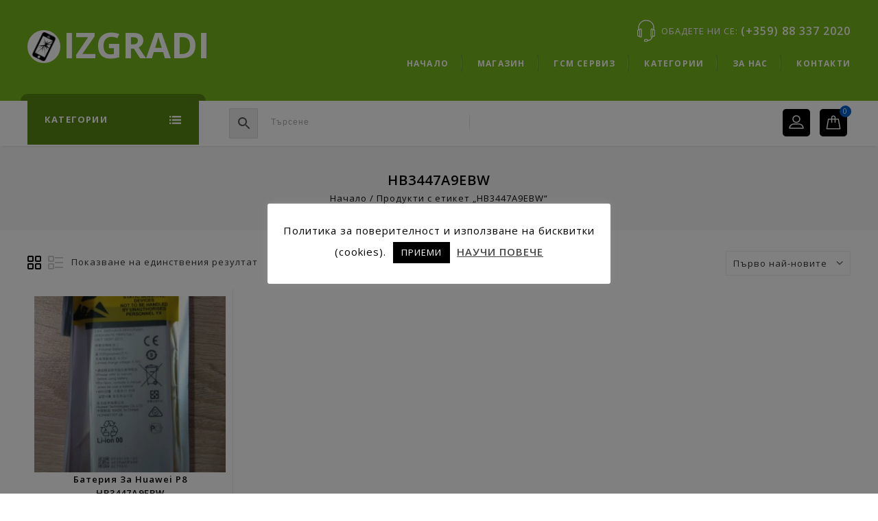

--- FILE ---
content_type: text/html; charset=UTF-8
request_url: https://shop.izgradi.net/produkt-etiket/hb3447a9ebw/
body_size: 27773
content:
<!DOCTYPE html>
<html dir="ltr" lang="bg-BG">
<head>
<meta charset="UTF-8">
<meta name="viewport" content="width=device-width,user-scalable=no">
<link rel="profile" href="http://gmpg.org/xfn/11"/>
<link rel="pingback" href="https://shop.izgradi.net/xmlrpc.php"/>
 <title>HB3447A9EBW - IZGRADI</title>
<!--[if lt IE 9]>
		<![endif]-->

		<!-- All in One SEO Pro 4.9.2 - aioseo.com -->
	<meta name="robots" content="max-image-preview:large" />
	<meta name="google-site-verification" content="4wNPFroB4aCpUmjQpo1UZGbYVbw1_JlqCKxKCu7l4Ec" />
	<meta name="msvalidate.01" content="28CF8D2A07F9AB2998ACA8452A1FB624" />
	<meta name="keywords" content="батерия,battery,смяна,зареждане,оригинална,цена,цени,купи,huawei,p8,hb3447a9ebw" />
	<link rel="canonical" href="https://shop.izgradi.net/produkt-etiket/hb3447a9ebw/" />
	<meta name="generator" content="All in One SEO Pro (AIOSEO) 4.9.2" />
		<script type="application/ld+json" class="aioseo-schema">
			{"@context":"https:\/\/schema.org","@graph":[{"@type":"BreadcrumbList","@id":"https:\/\/shop.izgradi.net\/produkt-etiket\/hb3447a9ebw\/#breadcrumblist","itemListElement":[{"@type":"ListItem","@id":"https:\/\/shop.izgradi.net\/magazin\/#listItem","position":1,"name":"\u041c\u0430\u0433\u0430\u0437\u0438\u043d","item":"https:\/\/shop.izgradi.net\/magazin\/","nextItem":{"@type":"ListItem","@id":"https:\/\/shop.izgradi.net\/produkt-etiket\/hb3447a9ebw\/#listItem","name":"HB3447A9EBW"}},{"@type":"ListItem","@id":"https:\/\/shop.izgradi.net\/produkt-etiket\/hb3447a9ebw\/#listItem","position":2,"name":"HB3447A9EBW","previousItem":{"@type":"ListItem","@id":"https:\/\/shop.izgradi.net\/magazin\/#listItem","name":"\u041c\u0430\u0433\u0430\u0437\u0438\u043d"}}]},{"@type":"CollectionPage","@id":"https:\/\/shop.izgradi.net\/produkt-etiket\/hb3447a9ebw\/#collectionpage","url":"https:\/\/shop.izgradi.net\/produkt-etiket\/hb3447a9ebw\/","name":"HB3447A9EBW - IZGRADI","inLanguage":"bg-BG","isPartOf":{"@id":"https:\/\/shop.izgradi.net\/#website"},"breadcrumb":{"@id":"https:\/\/shop.izgradi.net\/produkt-etiket\/hb3447a9ebw\/#breadcrumblist"}},{"@type":"Organization","@id":"https:\/\/shop.izgradi.net\/#organization","name":"IZGRADI MOBILE LTD","description":"\u0420\u0435\u043c\u043e\u043d\u0442 \u043d\u0430 \u043c\u043e\u0431\u0438\u043b\u043d\u0438 \u0443\u0441\u0442\u0440\u043e\u0439\u0441\u0442\u0432\u0430 \u0438 \u043f\u0440\u043e\u0434\u0430\u0436\u0431\u0430 \u043d\u0430 \u0440\u0435\u0437\u0435\u0440\u0432\u043d\u0438 \u0447\u0430\u0441\u0442\u0438 \u0437\u0430 \u0442\u0435\u043b\u0435\u0444\u043e\u043d\u0438,\u0442\u0430\u0431\u043b\u0435\u0442\u0438","url":"https:\/\/shop.izgradi.net\/","telephone":"+359895638916"},{"@type":"WebSite","@id":"https:\/\/shop.izgradi.net\/#website","url":"https:\/\/shop.izgradi.net\/","name":"IZGRADI","description":"\u0420\u0435\u043c\u043e\u043d\u0442 \u043d\u0430 \u043c\u043e\u0431\u0438\u043b\u043d\u0438 \u0443\u0441\u0442\u0440\u043e\u0439\u0441\u0442\u0432\u0430 \u0438 \u043f\u0440\u043e\u0434\u0430\u0436\u0431\u0430 \u043d\u0430 \u0440\u0435\u0437\u0435\u0440\u0432\u043d\u0438 \u0447\u0430\u0441\u0442\u0438 \u0437\u0430 \u0442\u0435\u043b\u0435\u0444\u043e\u043d\u0438,\u0442\u0430\u0431\u043b\u0435\u0442\u0438","inLanguage":"bg-BG","publisher":{"@id":"https:\/\/shop.izgradi.net\/#organization"}}]}
		</script>
		<!-- All in One SEO Pro -->

<link rel='dns-prefetch' href='//www.googletagmanager.com' />
<link rel='dns-prefetch' href='//fonts.googleapis.com' />
<link rel='dns-prefetch' href='//pagead2.googlesyndication.com' />
<link rel="alternate" type="application/rss+xml" title="IZGRADI &raquo; Поток" href="https://shop.izgradi.net/feed/" />
<link rel="alternate" type="application/rss+xml" title="IZGRADI - HB3447A9EBW Етикет Feed" href="https://shop.izgradi.net/produkt-etiket/hb3447a9ebw/feed/" />
<style id='wp-img-auto-sizes-contain-inline-css' type='text/css'>
img:is([sizes=auto i],[sizes^="auto," i]){contain-intrinsic-size:3000px 1500px}
/*# sourceURL=wp-img-auto-sizes-contain-inline-css */
</style>
<link rel='stylesheet' id='google-fonts-css' href='https://fonts.googleapis.com/css?family=Open+Sans%3A400%2C600%2C700%2C800&#038;ver=1.0.0#038;subset=latin%2Clatin-ext'  media='all' />
<link rel='stylesheet' id='tmpmela-isotope-css' href='https://shop.izgradi.net/wp-content/themes/elect4u/css/isotop-port.css?ver=6.9'  media='all' />
<link rel='stylesheet' id='tmpmela-custom-css' href='https://shop.izgradi.net/wp-content/themes/elect4u/css/megnor/custom.css?ver=6.9'  media='all' />
<link rel='stylesheet' id='owl-carousel-css' href='https://shop.izgradi.net/wp-content/themes/elect4u/css/megnor/owl.carousel.css?ver=6.9'  media='all' />
<link rel='stylesheet' id='owl-transitions-css' href='https://shop.izgradi.net/wp-content/themes/elect4u/css/megnor/owl.transitions.css?ver=6.9'  media='all' />
<link rel='stylesheet' id='shadowbox-css' href='https://shop.izgradi.net/wp-content/themes/elect4u/css/megnor/shadowbox.css?ver=6.9'  media='all' />
<link rel='stylesheet' id='animate-min-css' href='https://shop.izgradi.net/wp-content/themes/elect4u/css/megnor/animate.min.css?ver=6.9'  media='all' />
<link rel='stylesheet' id='tmpmela-shortcode-style-css' href='https://shop.izgradi.net/wp-content/themes/elect4u/css/megnor/shortcode_style.css?ver=6.9'  media='all' />
<link rel='stylesheet' id='tmpmela-woocommerce-css-css' href='https://shop.izgradi.net/wp-content/themes/elect4u/css/megnor/woocommerce.css?ver=6.9'  media='all' />
<style id='wp-emoji-styles-inline-css' type='text/css'>

	img.wp-smiley, img.emoji {
		display: inline !important;
		border: none !important;
		box-shadow: none !important;
		height: 1em !important;
		width: 1em !important;
		margin: 0 0.07em !important;
		vertical-align: -0.1em !important;
		background: none !important;
		padding: 0 !important;
	}
/*# sourceURL=wp-emoji-styles-inline-css */
</style>
<style id='wp-block-library-inline-css' type='text/css'>
:root{--wp-block-synced-color:#7a00df;--wp-block-synced-color--rgb:122,0,223;--wp-bound-block-color:var(--wp-block-synced-color);--wp-editor-canvas-background:#ddd;--wp-admin-theme-color:#007cba;--wp-admin-theme-color--rgb:0,124,186;--wp-admin-theme-color-darker-10:#006ba1;--wp-admin-theme-color-darker-10--rgb:0,107,160.5;--wp-admin-theme-color-darker-20:#005a87;--wp-admin-theme-color-darker-20--rgb:0,90,135;--wp-admin-border-width-focus:2px}@media (min-resolution:192dpi){:root{--wp-admin-border-width-focus:1.5px}}.wp-element-button{cursor:pointer}:root .has-very-light-gray-background-color{background-color:#eee}:root .has-very-dark-gray-background-color{background-color:#313131}:root .has-very-light-gray-color{color:#eee}:root .has-very-dark-gray-color{color:#313131}:root .has-vivid-green-cyan-to-vivid-cyan-blue-gradient-background{background:linear-gradient(135deg,#00d084,#0693e3)}:root .has-purple-crush-gradient-background{background:linear-gradient(135deg,#34e2e4,#4721fb 50%,#ab1dfe)}:root .has-hazy-dawn-gradient-background{background:linear-gradient(135deg,#faaca8,#dad0ec)}:root .has-subdued-olive-gradient-background{background:linear-gradient(135deg,#fafae1,#67a671)}:root .has-atomic-cream-gradient-background{background:linear-gradient(135deg,#fdd79a,#004a59)}:root .has-nightshade-gradient-background{background:linear-gradient(135deg,#330968,#31cdcf)}:root .has-midnight-gradient-background{background:linear-gradient(135deg,#020381,#2874fc)}:root{--wp--preset--font-size--normal:16px;--wp--preset--font-size--huge:42px}.has-regular-font-size{font-size:1em}.has-larger-font-size{font-size:2.625em}.has-normal-font-size{font-size:var(--wp--preset--font-size--normal)}.has-huge-font-size{font-size:var(--wp--preset--font-size--huge)}.has-text-align-center{text-align:center}.has-text-align-left{text-align:left}.has-text-align-right{text-align:right}.has-fit-text{white-space:nowrap!important}#end-resizable-editor-section{display:none}.aligncenter{clear:both}.items-justified-left{justify-content:flex-start}.items-justified-center{justify-content:center}.items-justified-right{justify-content:flex-end}.items-justified-space-between{justify-content:space-between}.screen-reader-text{border:0;clip-path:inset(50%);height:1px;margin:-1px;overflow:hidden;padding:0;position:absolute;width:1px;word-wrap:normal!important}.screen-reader-text:focus{background-color:#ddd;clip-path:none;color:#444;display:block;font-size:1em;height:auto;left:5px;line-height:normal;padding:15px 23px 14px;text-decoration:none;top:5px;width:auto;z-index:100000}html :where(.has-border-color){border-style:solid}html :where([style*=border-top-color]){border-top-style:solid}html :where([style*=border-right-color]){border-right-style:solid}html :where([style*=border-bottom-color]){border-bottom-style:solid}html :where([style*=border-left-color]){border-left-style:solid}html :where([style*=border-width]){border-style:solid}html :where([style*=border-top-width]){border-top-style:solid}html :where([style*=border-right-width]){border-right-style:solid}html :where([style*=border-bottom-width]){border-bottom-style:solid}html :where([style*=border-left-width]){border-left-style:solid}html :where(img[class*=wp-image-]){height:auto;max-width:100%}:where(figure){margin:0 0 1em}html :where(.is-position-sticky){--wp-admin--admin-bar--position-offset:var(--wp-admin--admin-bar--height,0px)}@media screen and (max-width:600px){html :where(.is-position-sticky){--wp-admin--admin-bar--position-offset:0px}}

/*# sourceURL=wp-block-library-inline-css */
</style><link rel='stylesheet' id='wc-blocks-style-css' href='https://shop.izgradi.net/wp-content/plugins/woocommerce/assets/client/blocks/wc-blocks.css?ver=wc-10.4.3'  media='all' />
<style id='global-styles-inline-css' type='text/css'>
:root{--wp--preset--aspect-ratio--square: 1;--wp--preset--aspect-ratio--4-3: 4/3;--wp--preset--aspect-ratio--3-4: 3/4;--wp--preset--aspect-ratio--3-2: 3/2;--wp--preset--aspect-ratio--2-3: 2/3;--wp--preset--aspect-ratio--16-9: 16/9;--wp--preset--aspect-ratio--9-16: 9/16;--wp--preset--color--black: #000000;--wp--preset--color--cyan-bluish-gray: #abb8c3;--wp--preset--color--white: #ffffff;--wp--preset--color--pale-pink: #f78da7;--wp--preset--color--vivid-red: #cf2e2e;--wp--preset--color--luminous-vivid-orange: #ff6900;--wp--preset--color--luminous-vivid-amber: #fcb900;--wp--preset--color--light-green-cyan: #7bdcb5;--wp--preset--color--vivid-green-cyan: #00d084;--wp--preset--color--pale-cyan-blue: #8ed1fc;--wp--preset--color--vivid-cyan-blue: #0693e3;--wp--preset--color--vivid-purple: #9b51e0;--wp--preset--gradient--vivid-cyan-blue-to-vivid-purple: linear-gradient(135deg,rgb(6,147,227) 0%,rgb(155,81,224) 100%);--wp--preset--gradient--light-green-cyan-to-vivid-green-cyan: linear-gradient(135deg,rgb(122,220,180) 0%,rgb(0,208,130) 100%);--wp--preset--gradient--luminous-vivid-amber-to-luminous-vivid-orange: linear-gradient(135deg,rgb(252,185,0) 0%,rgb(255,105,0) 100%);--wp--preset--gradient--luminous-vivid-orange-to-vivid-red: linear-gradient(135deg,rgb(255,105,0) 0%,rgb(207,46,46) 100%);--wp--preset--gradient--very-light-gray-to-cyan-bluish-gray: linear-gradient(135deg,rgb(238,238,238) 0%,rgb(169,184,195) 100%);--wp--preset--gradient--cool-to-warm-spectrum: linear-gradient(135deg,rgb(74,234,220) 0%,rgb(151,120,209) 20%,rgb(207,42,186) 40%,rgb(238,44,130) 60%,rgb(251,105,98) 80%,rgb(254,248,76) 100%);--wp--preset--gradient--blush-light-purple: linear-gradient(135deg,rgb(255,206,236) 0%,rgb(152,150,240) 100%);--wp--preset--gradient--blush-bordeaux: linear-gradient(135deg,rgb(254,205,165) 0%,rgb(254,45,45) 50%,rgb(107,0,62) 100%);--wp--preset--gradient--luminous-dusk: linear-gradient(135deg,rgb(255,203,112) 0%,rgb(199,81,192) 50%,rgb(65,88,208) 100%);--wp--preset--gradient--pale-ocean: linear-gradient(135deg,rgb(255,245,203) 0%,rgb(182,227,212) 50%,rgb(51,167,181) 100%);--wp--preset--gradient--electric-grass: linear-gradient(135deg,rgb(202,248,128) 0%,rgb(113,206,126) 100%);--wp--preset--gradient--midnight: linear-gradient(135deg,rgb(2,3,129) 0%,rgb(40,116,252) 100%);--wp--preset--font-size--small: 13px;--wp--preset--font-size--medium: 20px;--wp--preset--font-size--large: 36px;--wp--preset--font-size--x-large: 42px;--wp--preset--spacing--20: 0.44rem;--wp--preset--spacing--30: 0.67rem;--wp--preset--spacing--40: 1rem;--wp--preset--spacing--50: 1.5rem;--wp--preset--spacing--60: 2.25rem;--wp--preset--spacing--70: 3.38rem;--wp--preset--spacing--80: 5.06rem;--wp--preset--shadow--natural: 6px 6px 9px rgba(0, 0, 0, 0.2);--wp--preset--shadow--deep: 12px 12px 50px rgba(0, 0, 0, 0.4);--wp--preset--shadow--sharp: 6px 6px 0px rgba(0, 0, 0, 0.2);--wp--preset--shadow--outlined: 6px 6px 0px -3px rgb(255, 255, 255), 6px 6px rgb(0, 0, 0);--wp--preset--shadow--crisp: 6px 6px 0px rgb(0, 0, 0);}:where(.is-layout-flex){gap: 0.5em;}:where(.is-layout-grid){gap: 0.5em;}body .is-layout-flex{display: flex;}.is-layout-flex{flex-wrap: wrap;align-items: center;}.is-layout-flex > :is(*, div){margin: 0;}body .is-layout-grid{display: grid;}.is-layout-grid > :is(*, div){margin: 0;}:where(.wp-block-columns.is-layout-flex){gap: 2em;}:where(.wp-block-columns.is-layout-grid){gap: 2em;}:where(.wp-block-post-template.is-layout-flex){gap: 1.25em;}:where(.wp-block-post-template.is-layout-grid){gap: 1.25em;}.has-black-color{color: var(--wp--preset--color--black) !important;}.has-cyan-bluish-gray-color{color: var(--wp--preset--color--cyan-bluish-gray) !important;}.has-white-color{color: var(--wp--preset--color--white) !important;}.has-pale-pink-color{color: var(--wp--preset--color--pale-pink) !important;}.has-vivid-red-color{color: var(--wp--preset--color--vivid-red) !important;}.has-luminous-vivid-orange-color{color: var(--wp--preset--color--luminous-vivid-orange) !important;}.has-luminous-vivid-amber-color{color: var(--wp--preset--color--luminous-vivid-amber) !important;}.has-light-green-cyan-color{color: var(--wp--preset--color--light-green-cyan) !important;}.has-vivid-green-cyan-color{color: var(--wp--preset--color--vivid-green-cyan) !important;}.has-pale-cyan-blue-color{color: var(--wp--preset--color--pale-cyan-blue) !important;}.has-vivid-cyan-blue-color{color: var(--wp--preset--color--vivid-cyan-blue) !important;}.has-vivid-purple-color{color: var(--wp--preset--color--vivid-purple) !important;}.has-black-background-color{background-color: var(--wp--preset--color--black) !important;}.has-cyan-bluish-gray-background-color{background-color: var(--wp--preset--color--cyan-bluish-gray) !important;}.has-white-background-color{background-color: var(--wp--preset--color--white) !important;}.has-pale-pink-background-color{background-color: var(--wp--preset--color--pale-pink) !important;}.has-vivid-red-background-color{background-color: var(--wp--preset--color--vivid-red) !important;}.has-luminous-vivid-orange-background-color{background-color: var(--wp--preset--color--luminous-vivid-orange) !important;}.has-luminous-vivid-amber-background-color{background-color: var(--wp--preset--color--luminous-vivid-amber) !important;}.has-light-green-cyan-background-color{background-color: var(--wp--preset--color--light-green-cyan) !important;}.has-vivid-green-cyan-background-color{background-color: var(--wp--preset--color--vivid-green-cyan) !important;}.has-pale-cyan-blue-background-color{background-color: var(--wp--preset--color--pale-cyan-blue) !important;}.has-vivid-cyan-blue-background-color{background-color: var(--wp--preset--color--vivid-cyan-blue) !important;}.has-vivid-purple-background-color{background-color: var(--wp--preset--color--vivid-purple) !important;}.has-black-border-color{border-color: var(--wp--preset--color--black) !important;}.has-cyan-bluish-gray-border-color{border-color: var(--wp--preset--color--cyan-bluish-gray) !important;}.has-white-border-color{border-color: var(--wp--preset--color--white) !important;}.has-pale-pink-border-color{border-color: var(--wp--preset--color--pale-pink) !important;}.has-vivid-red-border-color{border-color: var(--wp--preset--color--vivid-red) !important;}.has-luminous-vivid-orange-border-color{border-color: var(--wp--preset--color--luminous-vivid-orange) !important;}.has-luminous-vivid-amber-border-color{border-color: var(--wp--preset--color--luminous-vivid-amber) !important;}.has-light-green-cyan-border-color{border-color: var(--wp--preset--color--light-green-cyan) !important;}.has-vivid-green-cyan-border-color{border-color: var(--wp--preset--color--vivid-green-cyan) !important;}.has-pale-cyan-blue-border-color{border-color: var(--wp--preset--color--pale-cyan-blue) !important;}.has-vivid-cyan-blue-border-color{border-color: var(--wp--preset--color--vivid-cyan-blue) !important;}.has-vivid-purple-border-color{border-color: var(--wp--preset--color--vivid-purple) !important;}.has-vivid-cyan-blue-to-vivid-purple-gradient-background{background: var(--wp--preset--gradient--vivid-cyan-blue-to-vivid-purple) !important;}.has-light-green-cyan-to-vivid-green-cyan-gradient-background{background: var(--wp--preset--gradient--light-green-cyan-to-vivid-green-cyan) !important;}.has-luminous-vivid-amber-to-luminous-vivid-orange-gradient-background{background: var(--wp--preset--gradient--luminous-vivid-amber-to-luminous-vivid-orange) !important;}.has-luminous-vivid-orange-to-vivid-red-gradient-background{background: var(--wp--preset--gradient--luminous-vivid-orange-to-vivid-red) !important;}.has-very-light-gray-to-cyan-bluish-gray-gradient-background{background: var(--wp--preset--gradient--very-light-gray-to-cyan-bluish-gray) !important;}.has-cool-to-warm-spectrum-gradient-background{background: var(--wp--preset--gradient--cool-to-warm-spectrum) !important;}.has-blush-light-purple-gradient-background{background: var(--wp--preset--gradient--blush-light-purple) !important;}.has-blush-bordeaux-gradient-background{background: var(--wp--preset--gradient--blush-bordeaux) !important;}.has-luminous-dusk-gradient-background{background: var(--wp--preset--gradient--luminous-dusk) !important;}.has-pale-ocean-gradient-background{background: var(--wp--preset--gradient--pale-ocean) !important;}.has-electric-grass-gradient-background{background: var(--wp--preset--gradient--electric-grass) !important;}.has-midnight-gradient-background{background: var(--wp--preset--gradient--midnight) !important;}.has-small-font-size{font-size: var(--wp--preset--font-size--small) !important;}.has-medium-font-size{font-size: var(--wp--preset--font-size--medium) !important;}.has-large-font-size{font-size: var(--wp--preset--font-size--large) !important;}.has-x-large-font-size{font-size: var(--wp--preset--font-size--x-large) !important;}
/*# sourceURL=global-styles-inline-css */
</style>

<style id='classic-theme-styles-inline-css' type='text/css'>
/*! This file is auto-generated */
.wp-block-button__link{color:#fff;background-color:#32373c;border-radius:9999px;box-shadow:none;text-decoration:none;padding:calc(.667em + 2px) calc(1.333em + 2px);font-size:1.125em}.wp-block-file__button{background:#32373c;color:#fff;text-decoration:none}
/*# sourceURL=/wp-includes/css/classic-themes.min.css */
</style>
<link rel='stylesheet' id='contact-form-7-css' href='https://shop.izgradi.net/wp-content/plugins/contact-form-7/includes/css/styles.css?ver=6.1.4'  media='all' />
<link rel='stylesheet' id='cookie-law-info-css' href='https://shop.izgradi.net/wp-content/plugins/cookie-law-info/legacy/public/css/cookie-law-info-public.css?ver=3.3.9.1'  media='all' />
<link rel='stylesheet' id='cookie-law-info-gdpr-css' href='https://shop.izgradi.net/wp-content/plugins/cookie-law-info/legacy/public/css/cookie-law-info-gdpr.css?ver=3.3.9.1'  media='all' />
<link rel='stylesheet' id='rs-plugin-settings-css' href='https://shop.izgradi.net/wp-content/plugins/revslider/public/assets/css/rs6.css?ver=6.2.1'  media='all' />
<style id='rs-plugin-settings-inline-css' type='text/css'>
#rs-demo-id {}
/*# sourceURL=rs-plugin-settings-inline-css */
</style>
<link rel='stylesheet' id='apm-styles-css' href='https://shop.izgradi.net/wp-content/plugins/woocommerce-accepted-payment-methods/assets/css/style.css?ver=6.9'  media='all' />
<style id='woocommerce-inline-inline-css' type='text/css'>
.woocommerce form .form-row .required { visibility: visible; }
/*# sourceURL=woocommerce-inline-inline-css */
</style>
<link rel='stylesheet' id='aws-style-css' href='https://shop.izgradi.net/wp-content/plugins/advanced-woo-search/assets/css/common.min.css?ver=3.50'  media='all' />
<link rel='stylesheet' id='tmpmela-fonts-css' href='//fonts.googleapis.com/css?family=Source+Sans+Pro%3A300%2C400%2C700%2C300italic%2C400italic%2C700italic%7CBitter%3A400%2C700&#038;subset=latin%2Clatin-ext'  media='all' />
<link rel='stylesheet' id='font-awesome-css' href='https://shop.izgradi.net/wp-content/plugins/js_composer/assets/lib/bower/font-awesome/css/font-awesome.min.css?ver=5.6'  media='all' />
<link rel='stylesheet' id='tmpmela-style-css' href='https://shop.izgradi.net/wp-content/themes/elect4u/style.css?ver=1.0'  media='all' />
<link rel='stylesheet' id='tawcvs-frontend-css' href='https://shop.izgradi.net/wp-content/plugins/variation-swatches-for-woocommerce/assets/css/frontend.css?ver=2.2.5'  media='all' />
<link rel='stylesheet' id='tawcvs-frontend-for-listing-pages-css' href='https://shop.izgradi.net/wp-content/plugins/variation-swatches-for-woocommerce/assets/css/frontend-list-products.css?ver=6.9'  media='all' />
<link rel='stylesheet' id='grid-list-layout-css' href='https://shop.izgradi.net/wp-content/plugins/woocommerce-grid-list-toggle/assets/css/style.css?ver=6.9'  media='all' />
<link rel='stylesheet' id='grid-list-button-css' href='https://shop.izgradi.net/wp-content/plugins/woocommerce-grid-list-toggle/assets/css/button.css?ver=6.9'  media='all' />
<link rel='stylesheet' id='dashicons-css' href='https://shop.izgradi.net/wp-includes/css/dashicons.min.css?ver=6.9'  media='all' />
<script  src="https://shop.izgradi.net/wp-includes/js/jquery/jquery.min.js?ver=3.7.1" id="jquery-core-js"></script>
<script  src="https://shop.izgradi.net/wp-includes/js/jquery/jquery-migrate.min.js?ver=3.4.1" id="jquery-migrate-js"></script>
<script type="text/javascript" id="cookie-law-info-js-extra">
/* <![CDATA[ */
var Cli_Data = {"nn_cookie_ids":[],"cookielist":[],"non_necessary_cookies":[],"ccpaEnabled":"","ccpaRegionBased":"","ccpaBarEnabled":"","strictlyEnabled":["necessary","obligatoire"],"ccpaType":"gdpr","js_blocking":"","custom_integration":"","triggerDomRefresh":"","secure_cookies":""};
var cli_cookiebar_settings = {"animate_speed_hide":"500","animate_speed_show":"500","background":"#FFF","border":"#b1a6a6c2","border_on":"","button_1_button_colour":"#000","button_1_button_hover":"#000000","button_1_link_colour":"#fff","button_1_as_button":"1","button_1_new_win":"","button_2_button_colour":"#333","button_2_button_hover":"#292929","button_2_link_colour":"#444","button_2_as_button":"","button_2_hidebar":"","button_3_button_colour":"#000","button_3_button_hover":"#000000","button_3_link_colour":"#fff","button_3_as_button":"1","button_3_new_win":"","button_4_button_colour":"#000","button_4_button_hover":"#000000","button_4_link_colour":"#62a329","button_4_as_button":"","button_7_button_colour":"#61a229","button_7_button_hover":"#4e8221","button_7_link_colour":"#fff","button_7_as_button":"1","button_7_new_win":"","font_family":"inherit","header_fix":"1","notify_animate_hide":"1","notify_animate_show":"1","notify_div_id":"#cookie-law-info-bar","notify_position_horizontal":"right","notify_position_vertical":"bottom","scroll_close":"","scroll_close_reload":"","accept_close_reload":"","reject_close_reload":"","showagain_tab":"","showagain_background":"#fff","showagain_border":"#000","showagain_div_id":"#cookie-law-info-again","showagain_x_position":"100px","text":"#000","show_once_yn":"1","show_once":"10000","logging_on":"","as_popup":"","popup_overlay":"1","bar_heading_text":"","cookie_bar_as":"popup","popup_showagain_position":"bottom-right","widget_position":"left"};
var log_object = {"ajax_url":"https://shop.izgradi.net/wp-admin/admin-ajax.php"};
//# sourceURL=cookie-law-info-js-extra
/* ]]> */
</script>
<script  src="https://shop.izgradi.net/wp-content/plugins/cookie-law-info/legacy/public/js/cookie-law-info-public.js?ver=3.3.9.1" id="cookie-law-info-js"></script>
<script  src="https://shop.izgradi.net/wp-content/plugins/revslider/public/assets/js/rbtools.min.js?ver=6.0" id="tp-tools-js"></script>
<script  src="https://shop.izgradi.net/wp-content/plugins/revslider/public/assets/js/rs6.min.js?ver=6.2.1" id="revmin-js"></script>
<script  src="https://shop.izgradi.net/wp-content/plugins/woocommerce/assets/js/jquery-blockui/jquery.blockUI.min.js?ver=2.7.0-wc.10.4.3" id="wc-jquery-blockui-js" data-wp-strategy="defer"></script>
<script type="text/javascript" id="wc-add-to-cart-js-extra">
/* <![CDATA[ */
var wc_add_to_cart_params = {"ajax_url":"/wp-admin/admin-ajax.php","wc_ajax_url":"/?wc-ajax=%%endpoint%%","i18n_view_cart":"\u041f\u0440\u0435\u0433\u043b\u0435\u0434 \u043d\u0430 \u043a\u043e\u043b\u0438\u0447\u043a\u0430\u0442\u0430","cart_url":"https://shop.izgradi.net/%d0%ba%d0%be%d1%88%d0%bd%d0%b8%d1%86%d0%b0/","is_cart":"","cart_redirect_after_add":"yes"};
//# sourceURL=wc-add-to-cart-js-extra
/* ]]> */
</script>
<script  src="https://shop.izgradi.net/wp-content/plugins/woocommerce/assets/js/frontend/add-to-cart.min.js?ver=10.4.3" id="wc-add-to-cart-js" data-wp-strategy="defer"></script>
<script  src="https://shop.izgradi.net/wp-content/plugins/woocommerce/assets/js/js-cookie/js.cookie.min.js?ver=2.1.4-wc.10.4.3" id="wc-js-cookie-js" defer="defer" data-wp-strategy="defer"></script>
<script type="text/javascript" id="woocommerce-js-extra">
/* <![CDATA[ */
var woocommerce_params = {"ajax_url":"/wp-admin/admin-ajax.php","wc_ajax_url":"/?wc-ajax=%%endpoint%%","i18n_password_show":"\u041f\u043e\u043a\u0430\u0437\u0432\u0430\u043d\u0435 \u043d\u0430 \u043f\u0430\u0440\u043e\u043b\u0430\u0442\u0430","i18n_password_hide":"\u0421\u043a\u0440\u0438\u0432\u0430\u043d\u0435 \u043d\u0430 \u043f\u0430\u0440\u043e\u043b\u0430\u0442\u0430"};
//# sourceURL=woocommerce-js-extra
/* ]]> */
</script>
<script  src="https://shop.izgradi.net/wp-content/plugins/woocommerce/assets/js/frontend/woocommerce.min.js?ver=10.4.3" id="woocommerce-js" defer="defer" data-wp-strategy="defer"></script>
<script  src="https://shop.izgradi.net/wp-content/plugins/js_composer/assets/js/vendors/woocommerce-add-to-cart.js?ver=5.6" id="vc_woocommerce-add-to-cart-js-js"></script>
<script  src="https://shop.izgradi.net/wp-content/themes/elect4u/js/megnor/jquery.jqtransform.js?ver=6.9" id="jqtransform-js"></script>
<script  src="https://shop.izgradi.net/wp-content/themes/elect4u/js/megnor/jquery.jqtransform.script.js?ver=6.9" id="jqtransform-script-js"></script>
<script  src="https://shop.izgradi.net/wp-content/themes/elect4u/js/megnor/jquery.custom.min.js?ver=6.9" id="tmpmela-custom-script-js"></script>
<script  src="https://shop.izgradi.net/wp-content/themes/elect4u/js/megnor/megnor.min.js?ver=6.9" id="tmpmela-megnor-js"></script>
<script  src="https://shop.izgradi.net/wp-content/themes/elect4u/js/megnor/carousel.min.js?ver=6.9" id="carousel-js"></script>
<script  src="https://shop.izgradi.net/wp-content/themes/elect4u/js/megnor/jquery.easypiechart.min.js?ver=6.9" id="easypiechart-js"></script>
<script  src="https://shop.izgradi.net/wp-content/themes/elect4u/js/megnor/custom.js?ver=6.9" id="tmpmela-custom-js"></script>
<script  src="https://shop.izgradi.net/wp-content/themes/elect4u/js/megnor/owl.carousel.min.js?ver=6.9" id="owlcarousel-js"></script>
<script  src="https://shop.izgradi.net/wp-content/themes/elect4u/js/megnor/jquery.formalize.min.js?ver=6.9" id="formalize-js"></script>
<script  src="https://shop.izgradi.net/wp-content/themes/elect4u/js/megnor/respond.min.js?ver=6.9" id="respond-js"></script>
<script  src="https://shop.izgradi.net/wp-content/themes/elect4u/js/megnor/jquery.validate.js?ver=6.9" id="validate-js"></script>
<script  src="https://shop.izgradi.net/wp-content/themes/elect4u/js/megnor/shadowbox.js?ver=6.9" id="shadowbox-js"></script>
<script  src="https://shop.izgradi.net/wp-content/themes/elect4u/js/megnor/jquery.megamenu.js?ver=6.9" id="megamenu-js"></script>
<script  src="https://shop.izgradi.net/wp-content/themes/elect4u/js/megnor/easyResponsiveTabs.js?ver=6.9" id="easyResponsiveTabs-js"></script>
<script  src="https://shop.izgradi.net/wp-content/themes/elect4u/js/megnor/jquery.treeview.js?ver=6.9" id="jtree_min-js"></script>
<script  src="https://shop.izgradi.net/wp-content/themes/elect4u/js/megnor/jquery.jscroll.min.js?ver=6.9" id="scroll-min-js"></script>
<script  src="https://shop.izgradi.net/wp-content/themes/elect4u/js/megnor/countUp.js?ver=6.9" id="countUp-js"></script>
<script  src="https://shop.izgradi.net/wp-content/themes/elect4u/js/megnor/doubletaptogo.js?ver=6.9" id="doubletaptogo-js"></script>
<script  src="https://shop.izgradi.net/wp-content/themes/elect4u/js/html5.js?ver=6.9" id="tmpmela-html5-js"></script>
<script type="text/javascript" id="phpvariable-js-extra">
/* <![CDATA[ */
var php_var = {"tmpmela_loadmore":"","tmpmela_pagination":"","tmpmela_nomore":""};
//# sourceURL=phpvariable-js-extra
/* ]]> */
</script>
<script  src="https://shop.izgradi.net/wp-content/themes/elect4u/js/megnor/megnorloadmore.js?ver=6.9" id="phpvariable-js"></script>

<!-- Google tag (gtag.js) snippet added by Site Kit -->
<!-- Google Analytics snippet added by Site Kit -->
<script  src="https://www.googletagmanager.com/gtag/js?id=G-DP1QDT1Z30" id="google_gtagjs-js" async></script>
<script  id="google_gtagjs-js-after">
/* <![CDATA[ */
window.dataLayer = window.dataLayer || [];function gtag(){dataLayer.push(arguments);}
gtag("set","linker",{"domains":["shop.izgradi.net"]});
gtag("js", new Date());
gtag("set", "developer_id.dZTNiMT", true);
gtag("config", "G-DP1QDT1Z30");
//# sourceURL=google_gtagjs-js-after
/* ]]> */
</script>
<script  src="https://shop.izgradi.net/wp-content/plugins/woocommerce-grid-list-toggle/assets/js/jquery.cookie.min.js?ver=6.9" id="cookie-js"></script>
<script  src="https://shop.izgradi.net/wp-content/plugins/woocommerce-grid-list-toggle/assets/js/jquery.gridlistview.min.js?ver=6.9" id="grid-list-scripts-js"></script>
<link rel="https://api.w.org/" href="https://shop.izgradi.net/wp-json/" /><link rel="alternate" title="JSON" type="application/json" href="https://shop.izgradi.net/wp-json/wp/v2/product_tag/6002" /><link rel="EditURI" type="application/rsd+xml" title="RSD" href="https://shop.izgradi.net/xmlrpc.php?rsd" />
<meta name="generator" content="WordPress 6.9" />
<meta name="generator" content="WooCommerce 10.4.3" />
<meta name="generator" content="Site Kit by Google 1.168.0" /><meta name="generator" content="/var/www/shop.izgradi.net/wp-content/themes/elect4u/style.css - " /><link rel="shortcut icon" type="image/png" href="" /><style type="text/css">
		h1 {	
		font-family:'Open Sans', Arial, Helvetica, sans-serif;
	}	
			h1 {	
		color:#000000;	
	}	
			h2 {	
		font-family:'Open Sans', Arial, Helvetica, sans-serif;
	}	
			h2 {	
		color:#000000;	
	}	
			h3 {	
		font-family:'Open Sans', Arial, Helvetica, sans-serif;
	}	
			h3 { color:#000000;}
			h4 {	
		font-family:'Open Sans', Arial, Helvetica, sans-serif;
	}	
		
		h4 {	
		color:#000000;	
	}	
			h5 {	
		font-family:'Open Sans', Arial, Helvetica, sans-serif;
	}	
			h5 {	
		color:#000000;	
	}	
			h6 {	
		font-family:'Open Sans', Arial, Helvetica, sans-serif;
	}	
		
		h6 {	
		color:#000000;	
	}	
			.home-service h3.widget-title {	
		font-family:'Open Sans', Arial, Helvetica, sans-serif;
	}	
		.primary-sidebar a{
		color:#333333;
	}
	 .primary-sidebar a:hover {
		color:#76B51B;
	}		
	a ,.category_link .link-text:hover{
		color:#000000;
	}
	a:hover ,.woocommerce .woocommerce-breadcrumb span a:hover, .woocommerce-page .woocommerce-breadcrumb span a:hover, .breadcrumbs a:hover,
	.custom-testimonial .style-1 .testimonial-title a:hover,.brands li:hover h3.title, .brands li:hover mark.count,
	.cat_img_block:hover .category,.service-block a:hover,.category_link .link-text,.primary-sidebar li.current-cat a,.woocommerce-loop-category__title:hover,.woocommerce-loop-category__title:hover mark,.woocommerce-MyAccount-navigation ul li.is-active a,.woocommerce-MyAccount-navigation ul li a:hover{
		color:#76B51B;
	}
		h3 {	
		font-family:'Open Sans', Arial, Helvetica, sans-serif;	
	}	
		.site-footer .footer-top .widget-title{color:#000000; }
	.site-footer .footer-middle .widget-title{color:#FFFFFF; }
	.footer-top a, .footer-top{	color:#6F6F6F; }
	.footer-bottom a, .footer-bottom{color:#FFFFFF;}
	.footer-bottom a:hover{color:#1F7A3D;}
	.footer-top {background-color:rgba(255,255,255,1);}
	body {
		background-color:#FFFFFF ;
				background-image: url("https://shop.izgradi.net/wp-content/themes/elect4u/images/megnor/colorpicker/pattern/body-bg.png");
		background-position:top left ;
		background-repeat:repeat;
		background-attachment:scroll;
					
		color:#333333;
	} 
	.topbar-outer{background:rgba(98,150,22,1);color:#FFFFFF; }
	.topbar-outer .nav-menu-right li a{color:#FFFFFF;}
	.topbar-outer .nav-menu-right li a:hover,.login-out:hover,.nav-menu-right li a::before,.account-label::before,.topbar-text::before,.nav-menu-right li:hover{color:#76B51B;}
	.box-category{background-color:rgb(88,135,20)}
	.header-fix.sticky-menu{background-color:rgb(255,255,255)}
	.header-bottom{background-color:rgba(255,255,255,1);}
	.mega-menu ul li a,.tmpmela-topbar-menu-links ul li a{color:#FFFFFF; }
	.mega-menu ul li a:hover,.mega-menu .current_page_item > a{color:#FFFFFF; }
	.mega-menu ul li .sub a, .tmpmela-topbar-menu-links .sub-menu li a{color:#FFFFFF; }
	.mega-menu ul li .sub a:hover, .tmpmela-topbar-menu-links .sub-menu li a:hover{color:#FFFFFF; }
	.mobile-menu{background-color:rgba(255,255,255,1)}
	.mobile-menu ul li a{color:#588714; }
	.mobile-menu ul li a:hover,.mobile-menu .current_page_item > a,#menu-header-custom-links > li > a:hover{color:#76B51B; }
	.contact-block .contact-inner .label{color:#FFFFFF;}
	.contact-block .contact-inner.number{color:#FFFFFF;}
	.header-top {
		background-color:rgba(118,181,27,1);

			}
	.site-header{
		background-color:rgba(118,181,27,1);
	}
	.site-footer {
		background-color:rgb(118,181,27);
	} 
	.footer-bottom{background-color:rgba(118,181,27,1);}
	.footer-middle{
		background-color:rgba(118,181,27,1);
			}
	.footer-middle span{color:#FFFFFF;}
		body {	
		font-family: 'Open Sans', Arial, Helvetica, sans-serif;	
	}
.widget button, .widget input[type="button"], .widget input[type="reset"], .widget input[type="submit"], a.button, button, .contributor-posts-link, input[type="button"], input[type="reset"], input[type="submit"], .button_content_inner a, .woocommerce #content input.button, .woocommerce #respond input#submit, .woocommerce a.button, .woocommerce button.button, .woocommerce input.button, .woocommerce-page #content input.button, .woocommerce-page #respond input#submit, .woocommerce-page a.button, .woocommerce-page button.button, .woocommerce-page input.button, .woocommerce .wishlist_table td.product-add-to-cart a,.woocommerce .wc-proceed-to-checkout .checkout-button:hover,
.woocommerce-page input.button:hover,.woocommerce #content input.button.disabled,.woocommerce #content input.button:disabled,.woocommerce #respond input#submit.disabled,.woocommerce #respond input#submit:disabled,.woocommerce a.button.disabled,.woocommerce a.button:disabled,.woocommerce button.button.disabled,.woocommerce button.button:disabled,.woocommerce input.button.disabled,.woocommerce input.button:disabled,.woocommerce-page #content input.button.disabled,.woocommerce-page #content input.button:disabled,.woocommerce-page #respond input#submit.disabled,.woocommerce-page #respond input#submit:disabled,.woocommerce-page a.button.disabled,.woocommerce-page a.button:disabled,.woocommerce-page button.button.disabled,.woocommerce-page button.button:disabled,.woocommerce-page input.button.disabled,.woocommerce-page input.button:disabled,.loadgridlist-wrapper .woocount:hover,#primary .entry-summary .single_add_to_cart_button{
	background-color:rgba(0,0,0,1);
	color:#FFFFFF;
	border-color:#000000;
	 font-family:Open Sans;
		font-family:'Open Sans', Arial, Helvetica, sans-serif;
	}
.widget input[type="button"]:hover,.widget input[type="button"]:focus,.widget input[type="reset"]:hover,.widget input[type="reset"]:focus,.widget input[type="submit"]:hover,.widget input[type="submit"]:focus,a.button:hover,a.button:focus,button:hover,button:focus,.contributor-posts-link:hover,input[type="button"]:hover,input[type="button"]:focus,input[type="reset"]:hover,input[type="reset"]:focus,input[type="submit"]:hover,input[type="submit"]:focus,.calloutarea_button a.button:hover,.calloutarea_button a.button:focus,.button_content_inner a:hover,.button_content_inner a:focus,.woocommerce #content input.button:hover, .woocommerce #respond input#submit:hover, .woocommerce a.button:hover, .woocommerce button.button:hover, .woocommerce input.button:hover, .woocommerce-page #content input.button:hover, .woocommerce-page #respond input#submit:hover, .woocommerce-page a.button:hover, .woocommerce-page button.button:hover, .woocommerce #content table.cart .checkout-button:hover,#primary .entry-summary .single_add_to_cart_button:hover,.woocommerce .wc-proceed-to-checkout .checkout-button,.loadgridlist-wrapper .woocount{
		background-color:rgba(118,181,27,1);
		color:#FFFFFF;
		border-color:#76B51B;
	}	
			
</style>
<style>
        .price-bgn {
            font-size: 90%;
            color: #666;
            margin-left: 6px;
            white-space: nowrap;
        }
    </style>	<noscript><style>.woocommerce-product-gallery{ opacity: 1 !important; }</style></noscript>
	
<!-- Google AdSense meta tags added by Site Kit -->
<meta name="google-adsense-platform-account" content="ca-host-pub-2644536267352236">
<meta name="google-adsense-platform-domain" content="sitekit.withgoogle.com">
<!-- End Google AdSense meta tags added by Site Kit -->
<meta name="generator" content="Powered by WPBakery Page Builder - drag and drop page builder for WordPress."/>
<!--[if lte IE 9]><link rel="stylesheet" type="text/css" href="https://shop.izgradi.net/wp-content/plugins/js_composer/assets/css/vc_lte_ie9.min.css" media="screen"><![endif]-->            <style>
                .woocommerce div.product .cart.variations_form .tawcvs-swatches,
                .woocommerce:not(.archive) li.product .cart.variations_form .tawcvs-swatches,
                .woocommerce.single-product .cart.variations_form .tawcvs-swatches,
                .wc-product-table-wrapper .cart.variations_form .tawcvs-swatches,
                .woocommerce.archive .cart.variations_form .tawcvs-swatches {
                    margin-top: 0px;
                    margin-right: 15px;
                    margin-bottom: 15px;
                    margin-left: 0px;
                    padding-top: 0px;
                    padding-right: 0px;
                    padding-bottom: 0px;
                    padding-left: 0px;
                }

                .woocommerce div.product .cart.variations_form .tawcvs-swatches .swatch-item-wrapper,
                .woocommerce:not(.archive) li.product .cart.variations_form .tawcvs-swatches .swatch-item-wrapper,
                .woocommerce.single-product .cart.variations_form .tawcvs-swatches .swatch-item-wrapper,
                .wc-product-table-wrapper .cart.variations_form .tawcvs-swatches .swatch-item-wrapper,
                .woocommerce.archive .cart.variations_form .tawcvs-swatches .swatch-item-wrapper {
                 margin-top: 0px !important;
                    margin-right: 15px !important;
                    margin-bottom: 15px !important;
                    margin-left: 0px !important;
                    padding-top: 0px !important;
                    padding-right: 0px !important;
                    padding-bottom: 0px !important;
                    padding-left: 0px !important;
                }

                /*tooltip*/
                .woocommerce div.product .cart.variations_form .tawcvs-swatches .swatch .swatch__tooltip,
                .woocommerce:not(.archive) li.product .cart.variations_form .tawcvs-swatches .swatch .swatch__tooltip,
                .woocommerce.single-product .cart.variations_form .tawcvs-swatches .swatch .swatch__tooltip,
                .wc-product-table-wrapper .cart.variations_form .tawcvs-swatches .swatch .swatch__tooltip,
                .woocommerce.archive .cart.variations_form .tawcvs-swatches .swatch .swatch__tooltip {
                 width: px;
                    max-width: px;
                    line-height: 1;
                }
            </style>
			
<!-- Google AdSense snippet added by Site Kit -->
<script type="text/javascript" async="async" src="https://pagead2.googlesyndication.com/pagead/js/adsbygoogle.js?client=ca-pub-8693687810183754&amp;host=ca-host-pub-2644536267352236" crossorigin="anonymous"></script>

<!-- End Google AdSense snippet added by Site Kit -->
<meta name="generator" content="Powered by Slider Revolution 6.2.1 - responsive, Mobile-Friendly Slider Plugin for WordPress with comfortable drag and drop interface." />
<style></style><script type="text/javascript">function setREVStartSize(e){			
			try {								
				var pw = document.getElementById(e.c).parentNode.offsetWidth,
					newh;
				pw = pw===0 || isNaN(pw) ? window.innerWidth : pw;
				e.tabw = e.tabw===undefined ? 0 : parseInt(e.tabw);
				e.thumbw = e.thumbw===undefined ? 0 : parseInt(e.thumbw);
				e.tabh = e.tabh===undefined ? 0 : parseInt(e.tabh);
				e.thumbh = e.thumbh===undefined ? 0 : parseInt(e.thumbh);
				e.tabhide = e.tabhide===undefined ? 0 : parseInt(e.tabhide);
				e.thumbhide = e.thumbhide===undefined ? 0 : parseInt(e.thumbhide);
				e.mh = e.mh===undefined || e.mh=="" || e.mh==="auto" ? 0 : parseInt(e.mh,0);		
				if(e.layout==="fullscreen" || e.l==="fullscreen") 						
					newh = Math.max(e.mh,window.innerHeight);				
				else{					
					e.gw = Array.isArray(e.gw) ? e.gw : [e.gw];
					for (var i in e.rl) if (e.gw[i]===undefined || e.gw[i]===0) e.gw[i] = e.gw[i-1];					
					e.gh = e.el===undefined || e.el==="" || (Array.isArray(e.el) && e.el.length==0)? e.gh : e.el;
					e.gh = Array.isArray(e.gh) ? e.gh : [e.gh];
					for (var i in e.rl) if (e.gh[i]===undefined || e.gh[i]===0) e.gh[i] = e.gh[i-1];
										
					var nl = new Array(e.rl.length),
						ix = 0,						
						sl;					
					e.tabw = e.tabhide>=pw ? 0 : e.tabw;
					e.thumbw = e.thumbhide>=pw ? 0 : e.thumbw;
					e.tabh = e.tabhide>=pw ? 0 : e.tabh;
					e.thumbh = e.thumbhide>=pw ? 0 : e.thumbh;					
					for (var i in e.rl) nl[i] = e.rl[i]<window.innerWidth ? 0 : e.rl[i];
					sl = nl[0];									
					for (var i in nl) if (sl>nl[i] && nl[i]>0) { sl = nl[i]; ix=i;}															
					var m = pw>(e.gw[ix]+e.tabw+e.thumbw) ? 1 : (pw-(e.tabw+e.thumbw)) / (e.gw[ix]);					

					newh =  (e.type==="carousel" && e.justify==="true" ? e.gh[ix] : (e.gh[ix] * m)) + (e.tabh + e.thumbh);
				}			
				
				if(window.rs_init_css===undefined) window.rs_init_css = document.head.appendChild(document.createElement("style"));					
				document.getElementById(e.c).height = newh;
				window.rs_init_css.innerHTML += "#"+e.c+"_wrapper { height: "+newh+"px }";				
			} catch(e){
				console.log("Failure at Presize of Slider:" + e)
			}					   
		  };</script>
		<style type="text/css" id="wp-custom-css">
			.home .author,
.home .byline,
.home .meta-author,
.home .entry-author,
.home .product-author {
    display: none !important;
}
		</style>
		<noscript><style type="text/css"> .wpb_animate_when_almost_visible { opacity: 1; }</style></noscript> 
<link rel='stylesheet' id='tmpmela-responsive-css' href='https://shop.izgradi.net/wp-content/themes/elect4u/responsive.css?ver=6.9'  media='all' />
</head>
<body class="archive tax-product_tag term-hb3447a9ebw term-6002 wp-theme-elect4u theme-elect4u woocommerce woocommerce-page woocommerce-no-js masthead-fixed list-view shop-left-sidebar no-topbar wpb-js-composer js-comp-ver-5.6 vc_responsive">
<div id="page" class="hfeed site">
<!-- Header -->
<header id="masthead" class="site-header  site-header-fix header full-width">
   <div class="header-main header-fix">
    	
				  <div class="header-top">
			<div class="theme-container">
				<div class="header-left">
								<!-- Header LOGO-->
								<div class="header-logo">
																			<span class="site-icon">
										<img alt="izgradi" src="https://shop.izgradi.net/wp-content/uploads/2019/04/broken-logo.png" />										</span>
										<a href="https://shop.izgradi.net/" rel="home" class="site-title">
											izgradi											</a>
																										</div>
								<!-- Header Mob LOGO-->
								<div class="header-mob-logo">
																					<span class="site-icon">
												<img alt="IZGRADI" src="https://shop.izgradi.net/wp-content/uploads/2019/04/broken-logo.png" />												</span>
												<a href="https://shop.izgradi.net/" rel="home" class="site-title">
											IZGRADI											</a>
																												</div>
										
				</div>
				 
				<div class="header-right">
									 
							<div class="contact-block"><div class="contact-inner"><span class="contact-icon"></span><span class="label">Обадете ни се:</span></div>&nbsp;<div class="contact-inner number">(+359) 88 337 2020</div></div>									<!-- #site-navigation -->
				<nav id="site-navigation" class="navigation-bar main-navigation">
					<h3 class="menu-toggle">Меню</h3>
					<a class="screen-reader-text skip-link" href="#content" title="Skip to content">Skip to content</a>	
						<div class="mega-menu">
							<div class="menu-main-menu-container"><ul id="menu-main-menu" class="mega"><li id="menu-item-6708" class="menu-item menu-item-type-post_type menu-item-object-page menu-item-home menu-item-6708"><a href="https://shop.izgradi.net/">Начало</a></li>
<li id="menu-item-6696" class="menu-item menu-item-type-post_type menu-item-object-page menu-item-6696"><a href="https://shop.izgradi.net/magazin/">Магазин</a></li>
<li id="menu-item-6693" class="menu-item menu-item-type-post_type menu-item-object-page menu-item-has-children menu-item-6693"><a href="https://shop.izgradi.net/gsm-serviz-burgas/">ГСМ сервиз</a>
<ul class="sub-menu">
	<li id="menu-item-86228" class="menu-item menu-item-type-post_type menu-item-object-page menu-item-86228"><a href="https://shop.izgradi.net/%d0%bf%d1%80%d0%b5%d0%bc%d0%b0%d1%85%d0%b2%d0%b0%d0%bd%d0%b5-%d0%bd%d0%b0-icloud-%d0%be%d1%82-iphone-%d1%82%d0%b5%d0%bb%d0%b5%d1%84%d0%be%d0%bd/">Премахване на Icloud от Iphone телефон.</a></li>
	<li id="menu-item-8653" class="menu-item menu-item-type-custom menu-item-object-custom menu-item-has-children menu-item-8653"><a href="#">Ремонт и смяна на дисплей</a>
	<ul class="sub-menu">
		<li id="menu-item-8635" class="menu-item menu-item-type-post_type menu-item-object-page menu-item-8635"><a href="https://shop.izgradi.net/%d1%80%d0%b5%d0%bc%d0%be%d0%bd%d1%82-%d0%b8-%d1%81%d0%bc%d1%8f%d0%bd%d0%b0-%d0%bd%d0%b0-%d0%b4%d0%b8%d1%81%d0%bf%d0%bb%d0%b5%d0%b9-%d0%b7%d0%b0-iphone/">Ремонт и смяна на LCD и тъч скирйн дисплей за Iphone</a></li>
		<li id="menu-item-8640" class="menu-item menu-item-type-post_type menu-item-object-page menu-item-8640"><a href="https://shop.izgradi.net/%d1%80%d0%b5%d0%bc%d0%be%d0%bd%d1%82-%d0%b8-%d1%81%d0%bc%d1%8f%d0%bd%d0%b0-%d0%bd%d0%b0-%d0%b4%d0%b8%d1%81%d0%bf%d0%bb%d0%b5%d0%b9-%d0%b7%d0%b0-samsung/">Ремонт и смяна на LCD тъч скрийн дисплей за Samsung</a></li>
		<li id="menu-item-8634" class="menu-item menu-item-type-post_type menu-item-object-page menu-item-8634"><a href="https://shop.izgradi.net/%d1%80%d0%b5%d0%bc%d0%be%d0%bd%d1%82-%d0%b8-%d1%81%d0%bc%d1%8f%d0%bd%d0%b0-%d0%bd%d0%b0-%d0%b4%d0%b8%d1%81%d0%bf%d0%bb%d0%b5%d0%b9-%d0%b7%d0%b0-huawei/">Ремонт и смяна на LCD и тъч скрийн дисплей за Huawei</a></li>
		<li id="menu-item-8633" class="menu-item menu-item-type-post_type menu-item-object-page menu-item-8633"><a href="https://shop.izgradi.net/%d1%80%d0%b5%d0%bc%d0%be%d0%bd%d1%82-%d0%b8-%d1%81%d0%bc%d1%8f%d0%bd%d0%b0-%d0%bd%d0%b0-%d0%b4%d0%b8%d1%81%d0%bf%d0%bb%d0%b5%d0%b9-%d0%b7%d0%b0-htc/">Ремонт и смяна на дисплей за HTC</a></li>
		<li id="menu-item-8636" class="menu-item menu-item-type-post_type menu-item-object-page menu-item-8636"><a href="https://shop.izgradi.net/%d1%80%d0%b5%d0%bc%d0%be%d0%bd%d1%82-%d0%b8-%d1%81%d0%bc%d1%8f%d0%bd%d0%b0-%d0%bd%d0%b0-%d0%b4%d0%b8%d1%81%d0%bf%d0%bb%d0%b5%d0%b9-%d0%b7%d0%b0-lenovo/">Ремонт и смяна на LCD и тъч скрийн дисплей за Lenovo</a></li>
		<li id="menu-item-8637" class="menu-item menu-item-type-post_type menu-item-object-page menu-item-8637"><a href="https://shop.izgradi.net/%d1%80%d0%b5%d0%bc%d0%be%d0%bd%d1%82-%d0%b8-%d1%81%d0%bc%d1%8f%d0%bd%d0%b0-%d0%bd%d0%b0-%d0%b4%d0%b8%d1%81%d0%bf%d0%bb%d0%b5%d0%b9-%d0%b7%d0%b0-lg/">Ремонт и смяна на LCD тъч скрийн дисплей за LG</a></li>
		<li id="menu-item-8638" class="menu-item menu-item-type-post_type menu-item-object-page menu-item-8638"><a href="https://shop.izgradi.net/%d1%80%d0%b5%d0%bc%d0%be%d0%bd%d1%82-%d0%b8-%d1%81%d0%bc%d1%8f%d0%bd%d0%b0-%d0%bd%d0%b0-%d0%b4%d0%b8%d1%81%d0%bf%d0%bb%d0%b5%d0%b9-%d0%b7%d0%b0-nokia/">Ремонт и смяна на LCD тъч скрийн дисплей за Nokia</a></li>
		<li id="menu-item-8641" class="menu-item menu-item-type-post_type menu-item-object-page menu-item-8641"><a href="https://shop.izgradi.net/%d1%80%d0%b5%d0%bc%d0%be%d0%bd%d1%82-%d0%b8-%d1%81%d0%bc%d1%8f%d0%bd%d0%b0-%d0%bd%d0%b0-%d0%b4%d0%b8%d1%81%d0%bf%d0%bb%d0%b5%d0%b9-%d0%b7%d0%b0-sony-xpearia/">Ремонт и смяна на дисплей за Sony Xpearia</a></li>
		<li id="menu-item-8639" class="menu-item menu-item-type-post_type menu-item-object-page menu-item-8639"><a href="https://shop.izgradi.net/%d1%80%d0%b5%d0%bc%d0%be%d0%bd%d1%82-%d0%b8-%d1%81%d0%bc%d1%8f%d0%bd%d0%b0-%d0%bd%d0%b0-%d0%b4%d0%b8%d1%81%d0%bf%d0%bb%d0%b5%d0%b9-%d0%b7%d0%b0-oukitel/">Ремонт и смяна на LCD тъч скрийн дисплей за Oukitel</a></li>
		<li id="menu-item-8642" class="menu-item menu-item-type-post_type menu-item-object-page menu-item-8642"><a href="https://shop.izgradi.net/%d1%80%d0%b5%d0%bc%d0%be%d0%bd%d1%82-%d0%b8-%d1%81%d0%bc%d1%8f%d0%bd%d0%b0-%d0%bd%d0%b0-%d0%b4%d0%b8%d1%81%d0%bf%d0%bb%d0%b5%d0%b9-%d0%b7%d0%b0-xiaomi/">Ремонт и смяна на LCD тъч скрийн дисплей за Xiaomi</a></li>
		<li id="menu-item-8643" class="menu-item menu-item-type-post_type menu-item-object-page menu-item-8643"><a href="https://shop.izgradi.net/%d1%80%d0%b5%d0%bc%d0%be%d0%bd%d1%82-%d0%b8-%d1%81%d0%bc%d1%8f%d0%bd%d0%b0-%d0%bd%d0%b0-%d0%b4%d0%b8%d1%81%d0%bf%d0%bb%d0%b5%d0%b9-%d0%b7%d0%b0-zte/">Ремонт и смяна на дисплей за ZTE</a></li>
	</ul>
</li>
	<li id="menu-item-8654" class="menu-item menu-item-type-custom menu-item-object-custom menu-item-has-children menu-item-8654"><a href="#">Ремонт и смяна на стъкло за дисплей</a>
	<ul class="sub-menu">
		<li id="menu-item-8644" class="menu-item menu-item-type-post_type menu-item-object-page menu-item-8644"><a href="https://shop.izgradi.net/%d1%80%d0%b5%d0%bc%d0%be%d0%bd%d1%82-%d0%b8-%d1%81%d0%bc%d1%8f%d0%bd%d0%b0-%d0%bd%d0%b0-%d1%81%d1%82%d1%8a%d0%ba%d0%bb%d0%be-%d0%b7%d0%b0-%d0%b4%d0%b8%d1%81%d0%bf%d0%bb%d0%b5%d0%b9-htc/">Ремонт и смяна на стъкло за дисплей HTC</a></li>
		<li id="menu-item-8646" class="menu-item menu-item-type-post_type menu-item-object-page menu-item-8646"><a href="https://shop.izgradi.net/%d1%80%d0%b5%d0%bc%d0%be%d0%bd%d1%82-%d0%b8-%d1%81%d0%bc%d1%8f%d0%bd%d0%b0-%d0%bd%d0%b0-%d1%81%d1%82%d1%8a%d0%ba%d0%bb%d0%be-%d0%b7%d0%b0-%d0%b4%d0%b8%d1%81%d0%bf%d0%bb%d0%b5%d0%b9-iphone/">Ремонт и смяна на предно стъкло за дисплей Iphone</a></li>
		<li id="menu-item-8645" class="menu-item menu-item-type-post_type menu-item-object-page menu-item-8645"><a href="https://shop.izgradi.net/%d1%80%d0%b5%d0%bc%d0%be%d0%bd%d1%82-%d0%b8-%d1%81%d0%bc%d1%8f%d0%bd%d0%b0-%d0%bd%d0%b0-%d1%81%d1%82%d1%8a%d0%ba%d0%bb%d0%be-%d0%b7%d0%b0-%d0%b4%d0%b8%d1%81%d0%bf%d0%bb%d0%b5%d0%b9-huawei/">Ремонт и смяна на предно стъкло за дисплей Huawei</a></li>
		<li id="menu-item-8647" class="menu-item menu-item-type-post_type menu-item-object-page menu-item-8647"><a href="https://shop.izgradi.net/%d1%80%d0%b5%d0%bc%d0%be%d0%bd%d1%82-%d0%b8-%d1%81%d0%bc%d1%8f%d0%bd%d0%b0-%d0%bd%d0%b0-%d1%81%d1%82%d1%8a%d0%ba%d0%bb%d0%be-%d0%b7%d0%b0-%d0%b4%d0%b8%d1%81%d0%bf%d0%bb%d0%b5%d0%b9-lenovo/">Ремонт и смяна на предно стъкло за дисплей Lenovo</a></li>
		<li id="menu-item-8648" class="menu-item menu-item-type-post_type menu-item-object-page menu-item-8648"><a href="https://shop.izgradi.net/%d1%80%d0%b5%d0%bc%d0%be%d0%bd%d1%82-%d0%b8-%d1%81%d0%bc%d1%8f%d0%bd%d0%b0-%d0%bd%d0%b0-%d1%81%d1%82%d1%8a%d0%ba%d0%bb%d0%be-%d0%b7%d0%b0-%d0%b4%d0%b8%d1%81%d0%bf%d0%bb%d0%b5%d0%b9-lg/">Ремонт и смяна на предно стъкло за дисплей LG</a></li>
		<li id="menu-item-8649" class="menu-item menu-item-type-post_type menu-item-object-page menu-item-8649"><a href="https://shop.izgradi.net/%d1%80%d0%b5%d0%bc%d0%be%d0%bd%d1%82-%d0%b8-%d1%81%d0%bc%d1%8f%d0%bd%d0%b0-%d0%bd%d0%b0-%d1%81%d1%82%d1%8a%d0%ba%d0%bb%d0%be-%d0%b7%d0%b0-%d0%b4%d0%b8%d1%81%d0%bf%d0%bb%d0%b5%d0%b9-nokia/">Ремонт и смяна на предно стъкло за дисплей Nokia</a></li>
		<li id="menu-item-8650" class="menu-item menu-item-type-post_type menu-item-object-page menu-item-8650"><a href="https://shop.izgradi.net/%d1%80%d0%b5%d0%bc%d0%be%d0%bd%d1%82-%d0%b8-%d1%81%d0%bc%d1%8f%d0%bd%d0%b0-%d0%bd%d0%b0-%d1%81%d1%82%d1%8a%d0%ba%d0%bb%d0%be-%d0%b7%d0%b0-%d0%b4%d0%b8%d1%81%d0%bf%d0%bb%d0%b5%d0%b9-samsung/">Ремонт и смяна на предно стъкло за дисплей Samsung</a></li>
		<li id="menu-item-8651" class="menu-item menu-item-type-post_type menu-item-object-page menu-item-8651"><a href="https://shop.izgradi.net/%d1%80%d0%b5%d0%bc%d0%be%d0%bd%d1%82-%d0%b8-%d1%81%d0%bc%d1%8f%d0%bd%d0%b0-%d0%bd%d0%b0-%d1%81%d1%82%d1%8a%d0%ba%d0%bb%d0%be-%d0%b7%d0%b0-%d0%b4%d0%b8%d1%81%d0%bf%d0%bb%d0%b5%d0%b9-sony/">Ремонт и смяна на стъкло за дисплей Sony</a></li>
		<li id="menu-item-8652" class="menu-item menu-item-type-post_type menu-item-object-page menu-item-8652"><a href="https://shop.izgradi.net/%d1%80%d0%b5%d0%bc%d0%be%d0%bd%d1%82-%d0%b8-%d1%81%d0%bc%d1%8f%d0%bd%d0%b0-%d0%bd%d0%b0-%d1%81%d1%82%d1%8a%d0%ba%d0%bb%d0%be-%d0%b7%d0%b0-%d0%b4%d0%b8%d1%81%d0%bf%d0%bb%d0%b5%d0%b9-xiaomi/">Ремонт и смяна на стъкло за дисплей Xiaomi</a></li>
	</ul>
</li>
</ul>
</li>
<li id="menu-item-6884" class="menu-item menu-item-type-custom menu-item-object-custom menu-item-has-children menu-item-6884"><a href="#">Категории</a>
<ul class="sub-menu">
	<li id="menu-item-6832" class="menu-item menu-item-type-taxonomy menu-item-object-product_cat menu-item-has-children menu-item-6832"><a href="https://shop.izgradi.net/produkt-kategoriya/%d0%b4%d0%b8%d1%81%d0%bf%d0%bb%d0%b5%d0%b9/">Дисплей</a>
	<ul class="sub-menu">
		<li id="menu-item-6834" class="menu-item menu-item-type-taxonomy menu-item-object-product_cat menu-item-6834"><a href="https://shop.izgradi.net/produkt-kategoriya/%d0%b4%d0%b8%d1%81%d0%bf%d0%bb%d0%b5%d0%b9/%d0%b4%d0%b8%d1%81%d0%bf%d0%bb%d0%b5%d0%b9-huawei/">Дисплей за Huawei</a></li>
		<li id="menu-item-6835" class="menu-item menu-item-type-taxonomy menu-item-object-product_cat menu-item-6835"><a href="https://shop.izgradi.net/produkt-kategoriya/%d0%b4%d0%b8%d1%81%d0%bf%d0%bb%d0%b5%d0%b9/%d0%b4%d0%b8%d1%81%d0%bf%d0%bb%d0%b5%d0%b9-iphone/">Дисплей за Iphone</a></li>
		<li id="menu-item-6836" class="menu-item menu-item-type-taxonomy menu-item-object-product_cat menu-item-6836"><a href="https://shop.izgradi.net/produkt-kategoriya/%d0%b4%d0%b8%d1%81%d0%bf%d0%bb%d0%b5%d0%b9/%d0%b4%d0%b8%d1%81%d0%bf%d0%bb%d0%b5%d0%b9-lenovo/">Дисплей за Lenovo</a></li>
		<li id="menu-item-6837" class="menu-item menu-item-type-taxonomy menu-item-object-product_cat menu-item-6837"><a href="https://shop.izgradi.net/produkt-kategoriya/%d0%b4%d0%b8%d1%81%d0%bf%d0%bb%d0%b5%d0%b9/%d0%b4%d0%b8%d1%81%d0%bf%d0%bb%d0%b5%d0%b9-lg/">Дисплей за LG</a></li>
		<li id="menu-item-6838" class="menu-item menu-item-type-taxonomy menu-item-object-product_cat menu-item-6838"><a href="https://shop.izgradi.net/produkt-kategoriya/%d0%b4%d0%b8%d1%81%d0%bf%d0%bb%d0%b5%d0%b9/%d0%b4%d0%b8%d1%81%d0%bf%d0%bb%d0%b5%d0%b9-nokia/">Дисплей за Nokia</a></li>
		<li id="menu-item-6839" class="menu-item menu-item-type-taxonomy menu-item-object-product_cat menu-item-6839"><a href="https://shop.izgradi.net/produkt-kategoriya/%d0%b4%d0%b8%d1%81%d0%bf%d0%bb%d0%b5%d0%b9/%d0%b4%d0%b8%d1%81%d0%bf%d0%bb%d0%b5%d0%b9-oukitel/">Дисплей за Oukitel</a></li>
		<li id="menu-item-6840" class="menu-item menu-item-type-taxonomy menu-item-object-product_cat menu-item-6840"><a href="https://shop.izgradi.net/produkt-kategoriya/%d0%b4%d0%b8%d1%81%d0%bf%d0%bb%d0%b5%d0%b9/%d0%b4%d0%b8%d1%81%d0%bf%d0%bb%d0%b5%d0%b9-%d0%b7%d0%b0-samsung/">Дисплей за Samsung</a></li>
		<li id="menu-item-6841" class="menu-item menu-item-type-taxonomy menu-item-object-product_cat menu-item-6841"><a href="https://shop.izgradi.net/produkt-kategoriya/%d0%b4%d0%b8%d1%81%d0%bf%d0%bb%d0%b5%d0%b9/%d0%b4%d0%b8%d1%81%d0%bf%d0%bb%d0%b5%d0%b9-sony/">Дисплей за Sony</a></li>
		<li id="menu-item-6842" class="menu-item menu-item-type-taxonomy menu-item-object-product_cat menu-item-6842"><a href="https://shop.izgradi.net/produkt-kategoriya/%d0%b4%d0%b8%d1%81%d0%bf%d0%bb%d0%b5%d0%b9/%d0%b4%d0%b8%d1%81%d0%bf%d0%bb%d0%b5%d0%b9-xiomi/">Дисплей за Xiaomi</a></li>
		<li id="menu-item-88765" class="menu-item menu-item-type-taxonomy menu-item-object-product_cat menu-item-88765"><a href="https://shop.izgradi.net/produkt-kategoriya/%d0%b4%d0%b8%d1%81%d0%bf%d0%bb%d0%b5%d0%b9/%d0%b4%d0%b8%d1%81%d0%bf%d0%bb%d0%b5%d0%b9-%d0%b7%d0%b0-oneplus/">Дисплей за OnePlus</a></li>
		<li id="menu-item-6843" class="menu-item menu-item-type-taxonomy menu-item-object-product_cat menu-item-6843"><a href="https://shop.izgradi.net/produkt-kategoriya/%d0%b4%d0%b8%d1%81%d0%bf%d0%bb%d0%b5%d0%b9/%d0%b4%d0%b8%d1%81%d0%bf%d0%bb%d0%b5%d0%b9-zte/">Дисплей за ZTE</a></li>
	</ul>
</li>
	<li id="menu-item-6871" class="menu-item menu-item-type-taxonomy menu-item-object-product_cat menu-item-has-children menu-item-6871"><a href="https://shop.izgradi.net/produkt-kategoriya/%d1%81%d1%82%d1%8a%d0%ba%d0%bb%d0%be-%d0%b4%d0%b8%d1%81%d0%bf%d0%bb%d0%b5%d0%b9/">Стъкло за дисплей</a>
	<ul class="sub-menu">
		<li id="menu-item-6879" class="menu-item menu-item-type-taxonomy menu-item-object-product_cat menu-item-6879"><a href="https://shop.izgradi.net/produkt-kategoriya/%d1%81%d1%82%d1%8a%d0%ba%d0%bb%d0%be-%d0%b4%d0%b8%d1%81%d0%bf%d0%bb%d0%b5%d0%b9/%d1%81%d1%82%d1%8a%d0%ba%d0%bb%d0%be-%d0%b4%d0%b8%d1%81%d0%bf%d0%bb%d0%b5%d0%b9-samsung/">Стъкло за дисплей за Samsung</a></li>
		<li id="menu-item-6875" class="menu-item menu-item-type-taxonomy menu-item-object-product_cat menu-item-6875"><a href="https://shop.izgradi.net/produkt-kategoriya/%d1%81%d1%82%d1%8a%d0%ba%d0%bb%d0%be-%d0%b4%d0%b8%d1%81%d0%bf%d0%bb%d0%b5%d0%b9/%d1%81%d1%82%d1%8a%d0%ba%d0%bb%d0%be-%d0%b4%d0%b8%d1%81%d0%bf%d0%bb%d0%b5%d0%b9-iphone/">Стъкло за дисплей за Iphone</a></li>
		<li id="menu-item-6874" class="menu-item menu-item-type-taxonomy menu-item-object-product_cat menu-item-6874"><a href="https://shop.izgradi.net/produkt-kategoriya/%d1%81%d1%82%d1%8a%d0%ba%d0%bb%d0%be-%d0%b4%d0%b8%d1%81%d0%bf%d0%bb%d0%b5%d0%b9/%d1%81%d1%82%d1%8a%d0%ba%d0%bb%d0%be-%d0%b4%d0%b8%d1%81%d0%bf%d0%bb%d0%b5%d0%b9-huawei/">Стъкло за дисплей за Huawei</a></li>
		<li id="menu-item-6883" class="menu-item menu-item-type-taxonomy menu-item-object-product_cat menu-item-6883"><a href="https://shop.izgradi.net/produkt-kategoriya/%d1%81%d1%82%d1%8a%d0%ba%d0%bb%d0%be-%d0%b4%d0%b8%d1%81%d0%bf%d0%bb%d0%b5%d0%b9/%d1%81%d1%82%d1%8a%d0%ba%d0%bb%d0%be-%d0%b4%d0%b8%d1%81%d0%bf%d0%bb%d0%b5%d0%b9-%d0%beukitel/">Стъкло за дисплей за Оukitel</a></li>
		<li id="menu-item-6878" class="menu-item menu-item-type-taxonomy menu-item-object-product_cat menu-item-6878"><a href="https://shop.izgradi.net/produkt-kategoriya/%d1%81%d1%82%d1%8a%d0%ba%d0%bb%d0%be-%d0%b4%d0%b8%d1%81%d0%bf%d0%bb%d0%b5%d0%b9/%d1%81%d1%82%d1%8a%d0%ba%d0%bbo-%d0%b4%d0%b8%d1%81%d0%bf%d0%bb%d0%b5%d0%b9-nokia/">Стъкло за дисплей за Nokia</a></li>
		<li id="menu-item-6872" class="menu-item menu-item-type-taxonomy menu-item-object-product_cat menu-item-6872"><a href="https://shop.izgradi.net/produkt-kategoriya/%d1%81%d1%82%d1%8a%d0%ba%d0%bb%d0%be-%d0%b4%d0%b8%d1%81%d0%bf%d0%bb%d0%b5%d0%b9/%d1%81%d1%82%d1%8a%d0%ba%d0%bb%d0%be-%d0%b4%d0%b8%d1%81%d0%bf%d0%bb%d0%b5%d0%b9-asus/">Стъкло за дисплей за Asus</a></li>
		<li id="menu-item-6876" class="menu-item menu-item-type-taxonomy menu-item-object-product_cat menu-item-6876"><a href="https://shop.izgradi.net/produkt-kategoriya/%d1%81%d1%82%d1%8a%d0%ba%d0%bb%d0%be-%d0%b4%d0%b8%d1%81%d0%bf%d0%bb%d0%b5%d0%b9/%d1%81%d1%82%d1%8a%d0%ba%d0%bb%d0%be-%d0%b4%d0%b8%d1%81%d0%bf%d0%bb%d0%b5%d0%b9-lenovo/">Стъкло за дисплей за Lenovo</a></li>
		<li id="menu-item-6877" class="menu-item menu-item-type-taxonomy menu-item-object-product_cat menu-item-6877"><a href="https://shop.izgradi.net/produkt-kategoriya/%d1%81%d1%82%d1%8a%d0%ba%d0%bb%d0%be-%d0%b4%d0%b8%d1%81%d0%bf%d0%bb%d0%b5%d0%b9/%d1%81%d1%82%d1%8a%d0%ba%d0%bb%d0%be-%d0%b4%d0%b8%d1%81%d0%bf%d0%bb%d0%b5%d0%b9-lg/">Стъкло за дисплей за LG</a></li>
		<li id="menu-item-6880" class="menu-item menu-item-type-taxonomy menu-item-object-product_cat menu-item-6880"><a href="https://shop.izgradi.net/produkt-kategoriya/%d1%81%d1%82%d1%8a%d0%ba%d0%bb%d0%be-%d0%b4%d0%b8%d1%81%d0%bf%d0%bb%d0%b5%d0%b9/%d1%81%d1%82%d1%8a%d0%ba%d0%bb%d0%be-%d0%b4%d0%b8%d1%81%d0%bf%d0%bb%d0%b5%d0%b9-sony/">Стъкло за дисплей за Sony</a></li>
		<li id="menu-item-6881" class="menu-item menu-item-type-taxonomy menu-item-object-product_cat menu-item-6881"><a href="https://shop.izgradi.net/produkt-kategoriya/%d1%81%d1%82%d1%8a%d0%ba%d0%bb%d0%be-%d0%b4%d0%b8%d1%81%d0%bf%d0%bb%d0%b5%d0%b9/%d1%81%d1%82%d1%8a%d0%ba%d0%bb%d0%be-%d0%b4%d0%b8%d1%81%d0%bf%d0%bb%d0%b5%d0%b9-xiaomi/">Стъкло за дисплей за Xiaomi</a></li>
		<li id="menu-item-6882" class="menu-item menu-item-type-taxonomy menu-item-object-product_cat menu-item-6882"><a href="https://shop.izgradi.net/produkt-kategoriya/%d1%81%d1%82%d1%8a%d0%ba%d0%bb%d0%be-%d0%b4%d0%b8%d1%81%d0%bf%d0%bb%d0%b5%d0%b9/%d1%81%d1%82%d1%8a%d0%ba%d0%bb%d0%be-%d0%b4%d0%b8%d1%81%d0%bf%d0%bb%d0%b5%d0%b9-zte/">Стъкло за дисплей за ZTE</a></li>
		<li id="menu-item-6873" class="menu-item menu-item-type-taxonomy menu-item-object-product_cat menu-item-6873"><a href="https://shop.izgradi.net/produkt-kategoriya/%d1%81%d1%82%d1%8a%d0%ba%d0%bb%d0%be-%d0%b4%d0%b8%d1%81%d0%bf%d0%bb%d0%b5%d0%b9/%d1%81%d1%82%d1%8a%d0%ba%d0%bb%d0%be-%d0%b4%d0%b8%d1%81%d0%bf%d0%bb%d0%b5%d0%b9-htc/">Стъкло за дисплей за HTC</a></li>
	</ul>
</li>
	<li id="menu-item-6823" class="menu-item menu-item-type-taxonomy menu-item-object-product_cat menu-item-has-children menu-item-6823"><a href="https://shop.izgradi.net/produkt-kategoriya/%d0%b1%d0%b0%d1%82%d0%b5%d1%80%d0%b8%d0%b8-%d1%82%d0%b5%d0%bb%d0%b5%d1%84%d0%be%d0%bd%d0%b8/">Батерии</a>
	<ul class="sub-menu">
		<li id="menu-item-6824" class="menu-item menu-item-type-taxonomy menu-item-object-product_cat menu-item-6824"><a href="https://shop.izgradi.net/produkt-kategoriya/%d0%b1%d0%b0%d1%82%d0%b5%d1%80%d0%b8%d0%b8-%d1%82%d0%b5%d0%bb%d0%b5%d1%84%d0%be%d0%bd%d0%b8/htc-%d0%b1%d0%b0%d1%82%d0%b5%d1%80%d0%b8%d1%8f/">Батерия за HTC</a></li>
		<li id="menu-item-6825" class="menu-item menu-item-type-taxonomy menu-item-object-product_cat menu-item-6825"><a href="https://shop.izgradi.net/produkt-kategoriya/%d0%b1%d0%b0%d1%82%d0%b5%d1%80%d0%b8%d0%b8-%d1%82%d0%b5%d0%bb%d0%b5%d1%84%d0%be%d0%bd%d0%b8/huawei-%d0%b1%d0%b0%d1%82%d0%b5%d1%80%d0%b8%d1%8f/">Батерия за Huawei</a></li>
		<li id="menu-item-6826" class="menu-item menu-item-type-taxonomy menu-item-object-product_cat menu-item-6826"><a href="https://shop.izgradi.net/produkt-kategoriya/%d0%b1%d0%b0%d1%82%d0%b5%d1%80%d0%b8%d0%b8-%d1%82%d0%b5%d0%bb%d0%b5%d1%84%d0%be%d0%bd%d0%b8/iphone-%d0%b1%d0%b0%d1%82%d0%b5%d1%80%d0%b8%d1%8f/">Батерия за Iphone</a></li>
		<li id="menu-item-6827" class="menu-item menu-item-type-taxonomy menu-item-object-product_cat menu-item-6827"><a href="https://shop.izgradi.net/produkt-kategoriya/%d0%b1%d0%b0%d1%82%d0%b5%d1%80%d0%b8%d0%b8-%d1%82%d0%b5%d0%bb%d0%b5%d1%84%d0%be%d0%bd%d0%b8/lenovo-%d0%b1%d0%b0%d1%82%d0%b5%d1%80%d0%b8%d1%8f/">Батерия за Lenovo</a></li>
		<li id="menu-item-6829" class="menu-item menu-item-type-taxonomy menu-item-object-product_cat menu-item-6829"><a href="https://shop.izgradi.net/produkt-kategoriya/%d0%b1%d0%b0%d1%82%d0%b5%d1%80%d0%b8%d0%b8-%d1%82%d0%b5%d0%bb%d0%b5%d1%84%d0%be%d0%bd%d0%b8/samsung-%d0%b1%d0%b0%d1%82%d0%b5%d1%80%d0%b8%d1%8f/">Батерия за Samsung</a></li>
		<li id="menu-item-6830" class="menu-item menu-item-type-taxonomy menu-item-object-product_cat menu-item-6830"><a href="https://shop.izgradi.net/produkt-kategoriya/%d0%b1%d0%b0%d1%82%d0%b5%d1%80%d0%b8%d0%b8-%d1%82%d0%b5%d0%bb%d0%b5%d1%84%d0%be%d0%bd%d0%b8/sony-%d0%b1%d0%b0%d1%82%d0%b5%d1%80%d0%b8%d1%8f/">Батерия за Sony</a></li>
		<li id="menu-item-6831" class="menu-item menu-item-type-taxonomy menu-item-object-product_cat menu-item-6831"><a href="https://shop.izgradi.net/produkt-kategoriya/%d0%b1%d1%83%d1%82%d0%be%d0%bd%d0%b8-%d1%82%d0%b5%d0%bb%d0%b5%d1%84%d0%be%d0%bd%d0%b8/">Бутони за телефони</a></li>
	</ul>
</li>
	<li id="menu-item-6844" class="menu-item menu-item-type-taxonomy menu-item-object-product_cat menu-item-has-children menu-item-6844"><a href="https://shop.izgradi.net/produkt-kategoriya/%d0%b7%d0%b0%d0%b4%d0%b5%d0%bd-%d0%bf%d0%b0%d0%bd%d0%b5%d0%bb/">Заден панел</a>
	<ul class="sub-menu">
		<li id="menu-item-6845" class="menu-item menu-item-type-taxonomy menu-item-object-product_cat menu-item-6845"><a href="https://shop.izgradi.net/produkt-kategoriya/%d0%b7%d0%b0%d0%b4%d0%b5%d0%bd-%d0%bf%d0%b0%d0%bd%d0%b5%d0%bb/%d0%b7%d0%b0%d0%b4%d0%b5%d0%bd-%d0%bf%d0%b0%d0%bd%d0%b5%d0%bb-huawei/">Заден панел за Huawei</a></li>
		<li id="menu-item-6846" class="menu-item menu-item-type-taxonomy menu-item-object-product_cat menu-item-6846"><a href="https://shop.izgradi.net/produkt-kategoriya/%d0%b7%d0%b0%d0%b4%d0%b5%d0%bd-%d0%bf%d0%b0%d0%bd%d0%b5%d0%bb/%d0%b7%d0%b0%d0%b4%d0%b5%d0%bd-%d0%bf%d0%b0%d0%bd%d0%b5%d0%bb-samsung/">Заден панел за Samsung</a></li>
	</ul>
</li>
	<li id="menu-item-6860" class="menu-item menu-item-type-taxonomy menu-item-object-product_cat menu-item-has-children menu-item-6860"><a href="https://shop.izgradi.net/produkt-kategoriya/%d0%bf%d1%80%d0%be%d1%82%d0%b5%d0%ba%d1%82%d0%be%d1%80-%d1%82%d0%b5%d0%bb%d0%b5%d1%84%d0%be%d0%bd/">Протектор за телефон</a>
	<ul class="sub-menu">
		<li id="menu-item-6862" class="menu-item menu-item-type-taxonomy menu-item-object-product_cat menu-item-6862"><a href="https://shop.izgradi.net/produkt-kategoriya/%d0%bf%d1%80%d0%be%d1%82%d0%b5%d0%ba%d1%82%d0%be%d1%80-%d1%82%d0%b5%d0%bb%d0%b5%d1%84%d0%be%d0%bd/%d0%bf%d1%80%d0%be%d1%82%d0%b5%d0%ba%d1%82%d0%be%d1%80-huawei/">Протектор за Huawei</a></li>
		<li id="menu-item-6863" class="menu-item menu-item-type-taxonomy menu-item-object-product_cat menu-item-6863"><a href="https://shop.izgradi.net/produkt-kategoriya/%d0%bf%d1%80%d0%be%d1%82%d0%b5%d0%ba%d1%82%d0%be%d1%80-%d1%82%d0%b5%d0%bb%d0%b5%d1%84%d0%be%d0%bd/%d0%bf%d1%80%d0%be%d1%82%d0%b5%d0%ba%d1%82%d0%be%d1%80-iphone/">Протектор за Iphone</a></li>
		<li id="menu-item-6864" class="menu-item menu-item-type-taxonomy menu-item-object-product_cat menu-item-6864"><a href="https://shop.izgradi.net/produkt-kategoriya/%d0%bf%d1%80%d0%be%d1%82%d0%b5%d0%ba%d1%82%d0%be%d1%80-%d1%82%d0%b5%d0%bb%d0%b5%d1%84%d0%be%d0%bd/%d0%bf%d1%80%d0%be%d1%82%d0%b5%d0%ba%d1%82%d0%be%d1%80-lenovo/">Протектор за Lenovo</a></li>
		<li id="menu-item-6865" class="menu-item menu-item-type-taxonomy menu-item-object-product_cat menu-item-6865"><a href="https://shop.izgradi.net/produkt-kategoriya/%d0%bf%d1%80%d0%be%d1%82%d0%b5%d0%ba%d1%82%d0%be%d1%80-%d1%82%d0%b5%d0%bb%d0%b5%d1%84%d0%be%d0%bd/%d0%bf%d1%80%d0%be%d1%82%d0%b5%d0%ba%d1%82%d0%be%d1%80-lg/">Протектор за LG</a></li>
		<li id="menu-item-6866" class="menu-item menu-item-type-taxonomy menu-item-object-product_cat menu-item-6866"><a href="https://shop.izgradi.net/produkt-kategoriya/%d0%bf%d1%80%d0%be%d1%82%d0%b5%d0%ba%d1%82%d0%be%d1%80-%d1%82%d0%b5%d0%bb%d0%b5%d1%84%d0%be%d0%bd/%d0%bf%d1%80%d0%be%d1%82%d0%b5%d0%ba%d1%82%d0%be%d1%80-motorola/">Протектор за Motorola</a></li>
		<li id="menu-item-6867" class="menu-item menu-item-type-taxonomy menu-item-object-product_cat menu-item-6867"><a href="https://shop.izgradi.net/produkt-kategoriya/%d0%bf%d1%80%d0%be%d1%82%d0%b5%d0%ba%d1%82%d0%be%d1%80-%d1%82%d0%b5%d0%bb%d0%b5%d1%84%d0%be%d0%bd/%d0%bf%d1%80%d0%be%d1%82%d0%b5%d0%ba%d1%82%d0%be%d1%80-nokia/">Протектор за Nokia</a></li>
		<li id="menu-item-6868" class="menu-item menu-item-type-taxonomy menu-item-object-product_cat menu-item-6868"><a href="https://shop.izgradi.net/produkt-kategoriya/%d0%bf%d1%80%d0%be%d1%82%d0%b5%d0%ba%d1%82%d0%be%d1%80-%d1%82%d0%b5%d0%bb%d0%b5%d1%84%d0%be%d0%bd/%d0%bf%d1%80%d0%be%d1%82%d0%b5%d0%ba%d1%82%d0%be%d1%80-samsung/">Протектор за Samsung</a></li>
		<li id="menu-item-6869" class="menu-item menu-item-type-taxonomy menu-item-object-product_cat menu-item-6869"><a href="https://shop.izgradi.net/produkt-kategoriya/%d0%bf%d1%80%d0%be%d1%82%d0%b5%d0%ba%d1%82%d0%be%d1%80-%d1%82%d0%b5%d0%bb%d0%b5%d1%84%d0%be%d0%bd/%d0%bf%d1%80%d0%be%d1%82%d0%b5%d0%ba%d1%82%d0%be%d1%80-sony/">Протектор за Sony</a></li>
		<li id="menu-item-6870" class="menu-item menu-item-type-taxonomy menu-item-object-product_cat menu-item-6870"><a href="https://shop.izgradi.net/produkt-kategoriya/%d0%bf%d1%80%d0%be%d1%82%d0%b5%d0%ba%d1%82%d0%be%d1%80-%d1%82%d0%b5%d0%bb%d0%b5%d1%84%d0%be%d0%bd/%d0%bf%d1%80%d0%be%d1%82%d0%b5%d0%ba%d1%82%d0%be%d1%80-xiaomi/">Протектор за Xiaomi</a></li>
	</ul>
</li>
	<li id="menu-item-6847" class="menu-item menu-item-type-taxonomy menu-item-object-product_cat menu-item-has-children menu-item-6847"><a href="https://shop.izgradi.net/produkt-kategoriya/%d0%ba%d0%b0%d0%bb%d1%8a%d1%84-%d1%82%d0%b5%d0%bb%d0%b5%d1%84%d0%be%d0%bd/">Калъф за телефон</a>
	<ul class="sub-menu">
		<li id="menu-item-6848" class="menu-item menu-item-type-taxonomy menu-item-object-product_cat menu-item-6848"><a href="https://shop.izgradi.net/produkt-kategoriya/%d0%ba%d0%b0%d0%bb%d1%8a%d1%84-%d1%82%d0%b5%d0%bb%d0%b5%d1%84%d0%be%d0%bd/%d0%ba%d0%b0%d0%bb%d1%8a%d1%84-htc/">Калъф за HTC</a></li>
		<li id="menu-item-6849" class="menu-item menu-item-type-taxonomy menu-item-object-product_cat menu-item-6849"><a href="https://shop.izgradi.net/produkt-kategoriya/%d0%ba%d0%b0%d0%bb%d1%8a%d1%84-%d1%82%d0%b5%d0%bb%d0%b5%d1%84%d0%be%d0%bd/%d0%ba%d0%b0%d0%bb%d1%8a%d1%84-huawei/">Калъф за Huawei</a></li>
		<li id="menu-item-6850" class="menu-item menu-item-type-taxonomy menu-item-object-product_cat menu-item-6850"><a href="https://shop.izgradi.net/produkt-kategoriya/%d0%ba%d0%b0%d0%bb%d1%8a%d1%84-%d1%82%d0%b5%d0%bb%d0%b5%d1%84%d0%be%d0%bd/%d0%ba%d0%b0%d0%bb%d1%8a%d1%84-iphone/">Калъф за Iphone</a></li>
		<li id="menu-item-6851" class="menu-item menu-item-type-taxonomy menu-item-object-product_cat menu-item-6851"><a href="https://shop.izgradi.net/produkt-kategoriya/%d0%ba%d0%b0%d0%bb%d1%8a%d1%84-%d1%82%d0%b5%d0%bb%d0%b5%d1%84%d0%be%d0%bd/%d0%ba%d0%b0%d0%bb%d1%8a%d1%84-lenovo/">Калъф за Lenovo</a></li>
		<li id="menu-item-6852" class="menu-item menu-item-type-taxonomy menu-item-object-product_cat menu-item-6852"><a href="https://shop.izgradi.net/produkt-kategoriya/%d0%ba%d0%b0%d0%bb%d1%8a%d1%84-%d1%82%d0%b5%d0%bb%d0%b5%d1%84%d0%be%d0%bd/%d0%ba%d0%b0%d0%bb%d1%8a%d1%84-lg/">Калъф за LG</a></li>
		<li id="menu-item-6853" class="menu-item menu-item-type-taxonomy menu-item-object-product_cat menu-item-6853"><a href="https://shop.izgradi.net/produkt-kategoriya/%d0%ba%d0%b0%d0%bb%d1%8a%d1%84-%d1%82%d0%b5%d0%bb%d0%b5%d1%84%d0%be%d0%bd/%d0%ba%d0%b0%d0%bb%d1%8a%d1%84-motorola/">Калъф за Motorola</a></li>
		<li id="menu-item-6854" class="menu-item menu-item-type-taxonomy menu-item-object-product_cat menu-item-6854"><a href="https://shop.izgradi.net/produkt-kategoriya/%d0%ba%d0%b0%d0%bb%d1%8a%d1%84-%d1%82%d0%b5%d0%bb%d0%b5%d1%84%d0%be%d0%bd/%d0%ba%d0%b0%d0%bb%d1%8a%d1%84-nokia/">Калъф за Nokia</a></li>
		<li id="menu-item-6855" class="menu-item menu-item-type-taxonomy menu-item-object-product_cat menu-item-6855"><a href="https://shop.izgradi.net/produkt-kategoriya/%d0%ba%d0%b0%d0%bb%d1%8a%d1%84-%d1%82%d0%b5%d0%bb%d0%b5%d1%84%d0%be%d0%bd/%d0%ba%d0%b0%d0%bb%d1%8a%d1%84-samsung/">Калъф за Samsung</a></li>
		<li id="menu-item-6856" class="menu-item menu-item-type-taxonomy menu-item-object-product_cat menu-item-6856"><a href="https://shop.izgradi.net/produkt-kategoriya/%d0%ba%d0%b0%d0%bb%d1%8a%d1%84-%d1%82%d0%b5%d0%bb%d0%b5%d1%84%d0%be%d0%bd/%d0%ba%d0%b0%d0%bb%d1%8a%d1%84-sony/">Калъф за Sony</a></li>
	</ul>
</li>
	<li id="menu-item-6857" class="menu-item menu-item-type-taxonomy menu-item-object-product_cat menu-item-has-children menu-item-6857"><a href="https://shop.izgradi.net/produkt-kategoriya/%d1%81%d0%bb%d1%83%d1%88%d0%b0%d0%bb%d0%ba%d0%b0-%d0%b3%d0%be%d0%b2%d0%be%d1%80%d0%b8%d1%82%d0%b5%d0%bb%d0%b8/">Слушалка-говорител</a>
	<ul class="sub-menu">
		<li id="menu-item-6858" class="menu-item menu-item-type-taxonomy menu-item-object-product_cat menu-item-6858"><a href="https://shop.izgradi.net/produkt-kategoriya/%d1%81%d0%bb%d1%83%d1%88%d0%b0%d0%bb%d0%ba%d0%b0-%d0%b3%d0%be%d0%b2%d0%be%d1%80%d0%b8%d1%82%d0%b5%d0%bb%d0%b8/%d1%81%d0%bb%d1%83%d1%88%d0%b0%d0%bb%d0%ba%d0%b0-%d0%b3%d0%be%d0%b2%d0%be%d1%80%d0%b8%d1%82%d0%b5%d0%bb-%d0%b7%d0%b0-iphone/">Слушалка-говорител за Iphone</a></li>
		<li id="menu-item-6859" class="menu-item menu-item-type-taxonomy menu-item-object-product_cat menu-item-6859"><a href="https://shop.izgradi.net/produkt-kategoriya/%d1%81%d0%bb%d1%83%d1%88%d0%b0%d0%bb%d0%ba%d0%b0-%d0%b3%d0%be%d0%b2%d0%be%d1%80%d0%b8%d1%82%d0%b5%d0%bb%d0%b8/%d1%81%d0%bb%d1%83%d1%88%d0%b0%d0%bb%d0%ba%d0%b0-%d0%b3%d0%be%d0%b2%d0%be%d1%80%d0%b8%d1%82%d0%b5%d0%bb-%d0%b7%d0%b0-nokia/">Слушалка-говорител за Nokia</a></li>
	</ul>
</li>
	<li id="menu-item-6822" class="menu-item menu-item-type-taxonomy menu-item-object-product_cat menu-item-6822"><a href="https://shop.izgradi.net/produkt-kategoriya/%d0%bf%d0%bb%d0%b0%d1%82%d0%ba%d0%b8/">Платки</a></li>
</ul>
</li>
<li id="menu-item-6694" class="menu-item menu-item-type-post_type menu-item-object-page menu-item-6694"><a href="https://shop.izgradi.net/%d0%b7%d0%b0-%d0%bd%d0%b0%d1%81/">За нас</a></li>
<li id="menu-item-7202" class="menu-item menu-item-type-post_type menu-item-object-page menu-item-7202"><a href="https://shop.izgradi.net/%d0%ba%d0%be%d0%bd%d1%82%d0%b0%d0%ba%d1%82%d0%b8/">Контакти</a></li>
</ul></div>			
						</div>	
						<div class="mobile-menu">	
						<span class="close-menu"></span>	
							<div class="menu-main-menu-container"><ul id="menu-main-menu-1" class="mobile-menu-inner"><li class="menu-item menu-item-type-post_type menu-item-object-page menu-item-home menu-item-6708"><a href="https://shop.izgradi.net/">Начало</a></li>
<li class="menu-item menu-item-type-post_type menu-item-object-page menu-item-6696"><a href="https://shop.izgradi.net/magazin/">Магазин</a></li>
<li class="menu-item menu-item-type-post_type menu-item-object-page menu-item-has-children menu-item-6693"><a href="https://shop.izgradi.net/gsm-serviz-burgas/">ГСМ сервиз</a>
<ul class="sub-menu">
	<li class="menu-item menu-item-type-post_type menu-item-object-page menu-item-86228"><a href="https://shop.izgradi.net/%d0%bf%d1%80%d0%b5%d0%bc%d0%b0%d1%85%d0%b2%d0%b0%d0%bd%d0%b5-%d0%bd%d0%b0-icloud-%d0%be%d1%82-iphone-%d1%82%d0%b5%d0%bb%d0%b5%d1%84%d0%be%d0%bd/">Премахване на Icloud от Iphone телефон.</a></li>
	<li class="menu-item menu-item-type-custom menu-item-object-custom menu-item-has-children menu-item-8653"><a href="#">Ремонт и смяна на дисплей</a>
	<ul class="sub-menu">
		<li class="menu-item menu-item-type-post_type menu-item-object-page menu-item-8635"><a href="https://shop.izgradi.net/%d1%80%d0%b5%d0%bc%d0%be%d0%bd%d1%82-%d0%b8-%d1%81%d0%bc%d1%8f%d0%bd%d0%b0-%d0%bd%d0%b0-%d0%b4%d0%b8%d1%81%d0%bf%d0%bb%d0%b5%d0%b9-%d0%b7%d0%b0-iphone/">Ремонт и смяна на LCD и тъч скирйн дисплей за Iphone</a></li>
		<li class="menu-item menu-item-type-post_type menu-item-object-page menu-item-8640"><a href="https://shop.izgradi.net/%d1%80%d0%b5%d0%bc%d0%be%d0%bd%d1%82-%d0%b8-%d1%81%d0%bc%d1%8f%d0%bd%d0%b0-%d0%bd%d0%b0-%d0%b4%d0%b8%d1%81%d0%bf%d0%bb%d0%b5%d0%b9-%d0%b7%d0%b0-samsung/">Ремонт и смяна на LCD тъч скрийн дисплей за Samsung</a></li>
		<li class="menu-item menu-item-type-post_type menu-item-object-page menu-item-8634"><a href="https://shop.izgradi.net/%d1%80%d0%b5%d0%bc%d0%be%d0%bd%d1%82-%d0%b8-%d1%81%d0%bc%d1%8f%d0%bd%d0%b0-%d0%bd%d0%b0-%d0%b4%d0%b8%d1%81%d0%bf%d0%bb%d0%b5%d0%b9-%d0%b7%d0%b0-huawei/">Ремонт и смяна на LCD и тъч скрийн дисплей за Huawei</a></li>
		<li class="menu-item menu-item-type-post_type menu-item-object-page menu-item-8633"><a href="https://shop.izgradi.net/%d1%80%d0%b5%d0%bc%d0%be%d0%bd%d1%82-%d0%b8-%d1%81%d0%bc%d1%8f%d0%bd%d0%b0-%d0%bd%d0%b0-%d0%b4%d0%b8%d1%81%d0%bf%d0%bb%d0%b5%d0%b9-%d0%b7%d0%b0-htc/">Ремонт и смяна на дисплей за HTC</a></li>
		<li class="menu-item menu-item-type-post_type menu-item-object-page menu-item-8636"><a href="https://shop.izgradi.net/%d1%80%d0%b5%d0%bc%d0%be%d0%bd%d1%82-%d0%b8-%d1%81%d0%bc%d1%8f%d0%bd%d0%b0-%d0%bd%d0%b0-%d0%b4%d0%b8%d1%81%d0%bf%d0%bb%d0%b5%d0%b9-%d0%b7%d0%b0-lenovo/">Ремонт и смяна на LCD и тъч скрийн дисплей за Lenovo</a></li>
		<li class="menu-item menu-item-type-post_type menu-item-object-page menu-item-8637"><a href="https://shop.izgradi.net/%d1%80%d0%b5%d0%bc%d0%be%d0%bd%d1%82-%d0%b8-%d1%81%d0%bc%d1%8f%d0%bd%d0%b0-%d0%bd%d0%b0-%d0%b4%d0%b8%d1%81%d0%bf%d0%bb%d0%b5%d0%b9-%d0%b7%d0%b0-lg/">Ремонт и смяна на LCD тъч скрийн дисплей за LG</a></li>
		<li class="menu-item menu-item-type-post_type menu-item-object-page menu-item-8638"><a href="https://shop.izgradi.net/%d1%80%d0%b5%d0%bc%d0%be%d0%bd%d1%82-%d0%b8-%d1%81%d0%bc%d1%8f%d0%bd%d0%b0-%d0%bd%d0%b0-%d0%b4%d0%b8%d1%81%d0%bf%d0%bb%d0%b5%d0%b9-%d0%b7%d0%b0-nokia/">Ремонт и смяна на LCD тъч скрийн дисплей за Nokia</a></li>
		<li class="menu-item menu-item-type-post_type menu-item-object-page menu-item-8641"><a href="https://shop.izgradi.net/%d1%80%d0%b5%d0%bc%d0%be%d0%bd%d1%82-%d0%b8-%d1%81%d0%bc%d1%8f%d0%bd%d0%b0-%d0%bd%d0%b0-%d0%b4%d0%b8%d1%81%d0%bf%d0%bb%d0%b5%d0%b9-%d0%b7%d0%b0-sony-xpearia/">Ремонт и смяна на дисплей за Sony Xpearia</a></li>
		<li class="menu-item menu-item-type-post_type menu-item-object-page menu-item-8639"><a href="https://shop.izgradi.net/%d1%80%d0%b5%d0%bc%d0%be%d0%bd%d1%82-%d0%b8-%d1%81%d0%bc%d1%8f%d0%bd%d0%b0-%d0%bd%d0%b0-%d0%b4%d0%b8%d1%81%d0%bf%d0%bb%d0%b5%d0%b9-%d0%b7%d0%b0-oukitel/">Ремонт и смяна на LCD тъч скрийн дисплей за Oukitel</a></li>
		<li class="menu-item menu-item-type-post_type menu-item-object-page menu-item-8642"><a href="https://shop.izgradi.net/%d1%80%d0%b5%d0%bc%d0%be%d0%bd%d1%82-%d0%b8-%d1%81%d0%bc%d1%8f%d0%bd%d0%b0-%d0%bd%d0%b0-%d0%b4%d0%b8%d1%81%d0%bf%d0%bb%d0%b5%d0%b9-%d0%b7%d0%b0-xiaomi/">Ремонт и смяна на LCD тъч скрийн дисплей за Xiaomi</a></li>
		<li class="menu-item menu-item-type-post_type menu-item-object-page menu-item-8643"><a href="https://shop.izgradi.net/%d1%80%d0%b5%d0%bc%d0%be%d0%bd%d1%82-%d0%b8-%d1%81%d0%bc%d1%8f%d0%bd%d0%b0-%d0%bd%d0%b0-%d0%b4%d0%b8%d1%81%d0%bf%d0%bb%d0%b5%d0%b9-%d0%b7%d0%b0-zte/">Ремонт и смяна на дисплей за ZTE</a></li>
	</ul>
</li>
	<li class="menu-item menu-item-type-custom menu-item-object-custom menu-item-has-children menu-item-8654"><a href="#">Ремонт и смяна на стъкло за дисплей</a>
	<ul class="sub-menu">
		<li class="menu-item menu-item-type-post_type menu-item-object-page menu-item-8644"><a href="https://shop.izgradi.net/%d1%80%d0%b5%d0%bc%d0%be%d0%bd%d1%82-%d0%b8-%d1%81%d0%bc%d1%8f%d0%bd%d0%b0-%d0%bd%d0%b0-%d1%81%d1%82%d1%8a%d0%ba%d0%bb%d0%be-%d0%b7%d0%b0-%d0%b4%d0%b8%d1%81%d0%bf%d0%bb%d0%b5%d0%b9-htc/">Ремонт и смяна на стъкло за дисплей HTC</a></li>
		<li class="menu-item menu-item-type-post_type menu-item-object-page menu-item-8646"><a href="https://shop.izgradi.net/%d1%80%d0%b5%d0%bc%d0%be%d0%bd%d1%82-%d0%b8-%d1%81%d0%bc%d1%8f%d0%bd%d0%b0-%d0%bd%d0%b0-%d1%81%d1%82%d1%8a%d0%ba%d0%bb%d0%be-%d0%b7%d0%b0-%d0%b4%d0%b8%d1%81%d0%bf%d0%bb%d0%b5%d0%b9-iphone/">Ремонт и смяна на предно стъкло за дисплей Iphone</a></li>
		<li class="menu-item menu-item-type-post_type menu-item-object-page menu-item-8645"><a href="https://shop.izgradi.net/%d1%80%d0%b5%d0%bc%d0%be%d0%bd%d1%82-%d0%b8-%d1%81%d0%bc%d1%8f%d0%bd%d0%b0-%d0%bd%d0%b0-%d1%81%d1%82%d1%8a%d0%ba%d0%bb%d0%be-%d0%b7%d0%b0-%d0%b4%d0%b8%d1%81%d0%bf%d0%bb%d0%b5%d0%b9-huawei/">Ремонт и смяна на предно стъкло за дисплей Huawei</a></li>
		<li class="menu-item menu-item-type-post_type menu-item-object-page menu-item-8647"><a href="https://shop.izgradi.net/%d1%80%d0%b5%d0%bc%d0%be%d0%bd%d1%82-%d0%b8-%d1%81%d0%bc%d1%8f%d0%bd%d0%b0-%d0%bd%d0%b0-%d1%81%d1%82%d1%8a%d0%ba%d0%bb%d0%be-%d0%b7%d0%b0-%d0%b4%d0%b8%d1%81%d0%bf%d0%bb%d0%b5%d0%b9-lenovo/">Ремонт и смяна на предно стъкло за дисплей Lenovo</a></li>
		<li class="menu-item menu-item-type-post_type menu-item-object-page menu-item-8648"><a href="https://shop.izgradi.net/%d1%80%d0%b5%d0%bc%d0%be%d0%bd%d1%82-%d0%b8-%d1%81%d0%bc%d1%8f%d0%bd%d0%b0-%d0%bd%d0%b0-%d1%81%d1%82%d1%8a%d0%ba%d0%bb%d0%be-%d0%b7%d0%b0-%d0%b4%d0%b8%d1%81%d0%bf%d0%bb%d0%b5%d0%b9-lg/">Ремонт и смяна на предно стъкло за дисплей LG</a></li>
		<li class="menu-item menu-item-type-post_type menu-item-object-page menu-item-8649"><a href="https://shop.izgradi.net/%d1%80%d0%b5%d0%bc%d0%be%d0%bd%d1%82-%d0%b8-%d1%81%d0%bc%d1%8f%d0%bd%d0%b0-%d0%bd%d0%b0-%d1%81%d1%82%d1%8a%d0%ba%d0%bb%d0%be-%d0%b7%d0%b0-%d0%b4%d0%b8%d1%81%d0%bf%d0%bb%d0%b5%d0%b9-nokia/">Ремонт и смяна на предно стъкло за дисплей Nokia</a></li>
		<li class="menu-item menu-item-type-post_type menu-item-object-page menu-item-8650"><a href="https://shop.izgradi.net/%d1%80%d0%b5%d0%bc%d0%be%d0%bd%d1%82-%d0%b8-%d1%81%d0%bc%d1%8f%d0%bd%d0%b0-%d0%bd%d0%b0-%d1%81%d1%82%d1%8a%d0%ba%d0%bb%d0%be-%d0%b7%d0%b0-%d0%b4%d0%b8%d1%81%d0%bf%d0%bb%d0%b5%d0%b9-samsung/">Ремонт и смяна на предно стъкло за дисплей Samsung</a></li>
		<li class="menu-item menu-item-type-post_type menu-item-object-page menu-item-8651"><a href="https://shop.izgradi.net/%d1%80%d0%b5%d0%bc%d0%be%d0%bd%d1%82-%d0%b8-%d1%81%d0%bc%d1%8f%d0%bd%d0%b0-%d0%bd%d0%b0-%d1%81%d1%82%d1%8a%d0%ba%d0%bb%d0%be-%d0%b7%d0%b0-%d0%b4%d0%b8%d1%81%d0%bf%d0%bb%d0%b5%d0%b9-sony/">Ремонт и смяна на стъкло за дисплей Sony</a></li>
		<li class="menu-item menu-item-type-post_type menu-item-object-page menu-item-8652"><a href="https://shop.izgradi.net/%d1%80%d0%b5%d0%bc%d0%be%d0%bd%d1%82-%d0%b8-%d1%81%d0%bc%d1%8f%d0%bd%d0%b0-%d0%bd%d0%b0-%d1%81%d1%82%d1%8a%d0%ba%d0%bb%d0%be-%d0%b7%d0%b0-%d0%b4%d0%b8%d1%81%d0%bf%d0%bb%d0%b5%d0%b9-xiaomi/">Ремонт и смяна на стъкло за дисплей Xiaomi</a></li>
	</ul>
</li>
</ul>
</li>
<li class="menu-item menu-item-type-custom menu-item-object-custom menu-item-has-children menu-item-6884"><a href="#">Категории</a>
<ul class="sub-menu">
	<li class="menu-item menu-item-type-taxonomy menu-item-object-product_cat menu-item-has-children menu-item-6832"><a href="https://shop.izgradi.net/produkt-kategoriya/%d0%b4%d0%b8%d1%81%d0%bf%d0%bb%d0%b5%d0%b9/">Дисплей</a>
	<ul class="sub-menu">
		<li class="menu-item menu-item-type-taxonomy menu-item-object-product_cat menu-item-6834"><a href="https://shop.izgradi.net/produkt-kategoriya/%d0%b4%d0%b8%d1%81%d0%bf%d0%bb%d0%b5%d0%b9/%d0%b4%d0%b8%d1%81%d0%bf%d0%bb%d0%b5%d0%b9-huawei/">Дисплей за Huawei</a></li>
		<li class="menu-item menu-item-type-taxonomy menu-item-object-product_cat menu-item-6835"><a href="https://shop.izgradi.net/produkt-kategoriya/%d0%b4%d0%b8%d1%81%d0%bf%d0%bb%d0%b5%d0%b9/%d0%b4%d0%b8%d1%81%d0%bf%d0%bb%d0%b5%d0%b9-iphone/">Дисплей за Iphone</a></li>
		<li class="menu-item menu-item-type-taxonomy menu-item-object-product_cat menu-item-6836"><a href="https://shop.izgradi.net/produkt-kategoriya/%d0%b4%d0%b8%d1%81%d0%bf%d0%bb%d0%b5%d0%b9/%d0%b4%d0%b8%d1%81%d0%bf%d0%bb%d0%b5%d0%b9-lenovo/">Дисплей за Lenovo</a></li>
		<li class="menu-item menu-item-type-taxonomy menu-item-object-product_cat menu-item-6837"><a href="https://shop.izgradi.net/produkt-kategoriya/%d0%b4%d0%b8%d1%81%d0%bf%d0%bb%d0%b5%d0%b9/%d0%b4%d0%b8%d1%81%d0%bf%d0%bb%d0%b5%d0%b9-lg/">Дисплей за LG</a></li>
		<li class="menu-item menu-item-type-taxonomy menu-item-object-product_cat menu-item-6838"><a href="https://shop.izgradi.net/produkt-kategoriya/%d0%b4%d0%b8%d1%81%d0%bf%d0%bb%d0%b5%d0%b9/%d0%b4%d0%b8%d1%81%d0%bf%d0%bb%d0%b5%d0%b9-nokia/">Дисплей за Nokia</a></li>
		<li class="menu-item menu-item-type-taxonomy menu-item-object-product_cat menu-item-6839"><a href="https://shop.izgradi.net/produkt-kategoriya/%d0%b4%d0%b8%d1%81%d0%bf%d0%bb%d0%b5%d0%b9/%d0%b4%d0%b8%d1%81%d0%bf%d0%bb%d0%b5%d0%b9-oukitel/">Дисплей за Oukitel</a></li>
		<li class="menu-item menu-item-type-taxonomy menu-item-object-product_cat menu-item-6840"><a href="https://shop.izgradi.net/produkt-kategoriya/%d0%b4%d0%b8%d1%81%d0%bf%d0%bb%d0%b5%d0%b9/%d0%b4%d0%b8%d1%81%d0%bf%d0%bb%d0%b5%d0%b9-%d0%b7%d0%b0-samsung/">Дисплей за Samsung</a></li>
		<li class="menu-item menu-item-type-taxonomy menu-item-object-product_cat menu-item-6841"><a href="https://shop.izgradi.net/produkt-kategoriya/%d0%b4%d0%b8%d1%81%d0%bf%d0%bb%d0%b5%d0%b9/%d0%b4%d0%b8%d1%81%d0%bf%d0%bb%d0%b5%d0%b9-sony/">Дисплей за Sony</a></li>
		<li class="menu-item menu-item-type-taxonomy menu-item-object-product_cat menu-item-6842"><a href="https://shop.izgradi.net/produkt-kategoriya/%d0%b4%d0%b8%d1%81%d0%bf%d0%bb%d0%b5%d0%b9/%d0%b4%d0%b8%d1%81%d0%bf%d0%bb%d0%b5%d0%b9-xiomi/">Дисплей за Xiaomi</a></li>
		<li class="menu-item menu-item-type-taxonomy menu-item-object-product_cat menu-item-88765"><a href="https://shop.izgradi.net/produkt-kategoriya/%d0%b4%d0%b8%d1%81%d0%bf%d0%bb%d0%b5%d0%b9/%d0%b4%d0%b8%d1%81%d0%bf%d0%bb%d0%b5%d0%b9-%d0%b7%d0%b0-oneplus/">Дисплей за OnePlus</a></li>
		<li class="menu-item menu-item-type-taxonomy menu-item-object-product_cat menu-item-6843"><a href="https://shop.izgradi.net/produkt-kategoriya/%d0%b4%d0%b8%d1%81%d0%bf%d0%bb%d0%b5%d0%b9/%d0%b4%d0%b8%d1%81%d0%bf%d0%bb%d0%b5%d0%b9-zte/">Дисплей за ZTE</a></li>
	</ul>
</li>
	<li class="menu-item menu-item-type-taxonomy menu-item-object-product_cat menu-item-has-children menu-item-6871"><a href="https://shop.izgradi.net/produkt-kategoriya/%d1%81%d1%82%d1%8a%d0%ba%d0%bb%d0%be-%d0%b4%d0%b8%d1%81%d0%bf%d0%bb%d0%b5%d0%b9/">Стъкло за дисплей</a>
	<ul class="sub-menu">
		<li class="menu-item menu-item-type-taxonomy menu-item-object-product_cat menu-item-6879"><a href="https://shop.izgradi.net/produkt-kategoriya/%d1%81%d1%82%d1%8a%d0%ba%d0%bb%d0%be-%d0%b4%d0%b8%d1%81%d0%bf%d0%bb%d0%b5%d0%b9/%d1%81%d1%82%d1%8a%d0%ba%d0%bb%d0%be-%d0%b4%d0%b8%d1%81%d0%bf%d0%bb%d0%b5%d0%b9-samsung/">Стъкло за дисплей за Samsung</a></li>
		<li class="menu-item menu-item-type-taxonomy menu-item-object-product_cat menu-item-6875"><a href="https://shop.izgradi.net/produkt-kategoriya/%d1%81%d1%82%d1%8a%d0%ba%d0%bb%d0%be-%d0%b4%d0%b8%d1%81%d0%bf%d0%bb%d0%b5%d0%b9/%d1%81%d1%82%d1%8a%d0%ba%d0%bb%d0%be-%d0%b4%d0%b8%d1%81%d0%bf%d0%bb%d0%b5%d0%b9-iphone/">Стъкло за дисплей за Iphone</a></li>
		<li class="menu-item menu-item-type-taxonomy menu-item-object-product_cat menu-item-6874"><a href="https://shop.izgradi.net/produkt-kategoriya/%d1%81%d1%82%d1%8a%d0%ba%d0%bb%d0%be-%d0%b4%d0%b8%d1%81%d0%bf%d0%bb%d0%b5%d0%b9/%d1%81%d1%82%d1%8a%d0%ba%d0%bb%d0%be-%d0%b4%d0%b8%d1%81%d0%bf%d0%bb%d0%b5%d0%b9-huawei/">Стъкло за дисплей за Huawei</a></li>
		<li class="menu-item menu-item-type-taxonomy menu-item-object-product_cat menu-item-6883"><a href="https://shop.izgradi.net/produkt-kategoriya/%d1%81%d1%82%d1%8a%d0%ba%d0%bb%d0%be-%d0%b4%d0%b8%d1%81%d0%bf%d0%bb%d0%b5%d0%b9/%d1%81%d1%82%d1%8a%d0%ba%d0%bb%d0%be-%d0%b4%d0%b8%d1%81%d0%bf%d0%bb%d0%b5%d0%b9-%d0%beukitel/">Стъкло за дисплей за Оukitel</a></li>
		<li class="menu-item menu-item-type-taxonomy menu-item-object-product_cat menu-item-6878"><a href="https://shop.izgradi.net/produkt-kategoriya/%d1%81%d1%82%d1%8a%d0%ba%d0%bb%d0%be-%d0%b4%d0%b8%d1%81%d0%bf%d0%bb%d0%b5%d0%b9/%d1%81%d1%82%d1%8a%d0%ba%d0%bbo-%d0%b4%d0%b8%d1%81%d0%bf%d0%bb%d0%b5%d0%b9-nokia/">Стъкло за дисплей за Nokia</a></li>
		<li class="menu-item menu-item-type-taxonomy menu-item-object-product_cat menu-item-6872"><a href="https://shop.izgradi.net/produkt-kategoriya/%d1%81%d1%82%d1%8a%d0%ba%d0%bb%d0%be-%d0%b4%d0%b8%d1%81%d0%bf%d0%bb%d0%b5%d0%b9/%d1%81%d1%82%d1%8a%d0%ba%d0%bb%d0%be-%d0%b4%d0%b8%d1%81%d0%bf%d0%bb%d0%b5%d0%b9-asus/">Стъкло за дисплей за Asus</a></li>
		<li class="menu-item menu-item-type-taxonomy menu-item-object-product_cat menu-item-6876"><a href="https://shop.izgradi.net/produkt-kategoriya/%d1%81%d1%82%d1%8a%d0%ba%d0%bb%d0%be-%d0%b4%d0%b8%d1%81%d0%bf%d0%bb%d0%b5%d0%b9/%d1%81%d1%82%d1%8a%d0%ba%d0%bb%d0%be-%d0%b4%d0%b8%d1%81%d0%bf%d0%bb%d0%b5%d0%b9-lenovo/">Стъкло за дисплей за Lenovo</a></li>
		<li class="menu-item menu-item-type-taxonomy menu-item-object-product_cat menu-item-6877"><a href="https://shop.izgradi.net/produkt-kategoriya/%d1%81%d1%82%d1%8a%d0%ba%d0%bb%d0%be-%d0%b4%d0%b8%d1%81%d0%bf%d0%bb%d0%b5%d0%b9/%d1%81%d1%82%d1%8a%d0%ba%d0%bb%d0%be-%d0%b4%d0%b8%d1%81%d0%bf%d0%bb%d0%b5%d0%b9-lg/">Стъкло за дисплей за LG</a></li>
		<li class="menu-item menu-item-type-taxonomy menu-item-object-product_cat menu-item-6880"><a href="https://shop.izgradi.net/produkt-kategoriya/%d1%81%d1%82%d1%8a%d0%ba%d0%bb%d0%be-%d0%b4%d0%b8%d1%81%d0%bf%d0%bb%d0%b5%d0%b9/%d1%81%d1%82%d1%8a%d0%ba%d0%bb%d0%be-%d0%b4%d0%b8%d1%81%d0%bf%d0%bb%d0%b5%d0%b9-sony/">Стъкло за дисплей за Sony</a></li>
		<li class="menu-item menu-item-type-taxonomy menu-item-object-product_cat menu-item-6881"><a href="https://shop.izgradi.net/produkt-kategoriya/%d1%81%d1%82%d1%8a%d0%ba%d0%bb%d0%be-%d0%b4%d0%b8%d1%81%d0%bf%d0%bb%d0%b5%d0%b9/%d1%81%d1%82%d1%8a%d0%ba%d0%bb%d0%be-%d0%b4%d0%b8%d1%81%d0%bf%d0%bb%d0%b5%d0%b9-xiaomi/">Стъкло за дисплей за Xiaomi</a></li>
		<li class="menu-item menu-item-type-taxonomy menu-item-object-product_cat menu-item-6882"><a href="https://shop.izgradi.net/produkt-kategoriya/%d1%81%d1%82%d1%8a%d0%ba%d0%bb%d0%be-%d0%b4%d0%b8%d1%81%d0%bf%d0%bb%d0%b5%d0%b9/%d1%81%d1%82%d1%8a%d0%ba%d0%bb%d0%be-%d0%b4%d0%b8%d1%81%d0%bf%d0%bb%d0%b5%d0%b9-zte/">Стъкло за дисплей за ZTE</a></li>
		<li class="menu-item menu-item-type-taxonomy menu-item-object-product_cat menu-item-6873"><a href="https://shop.izgradi.net/produkt-kategoriya/%d1%81%d1%82%d1%8a%d0%ba%d0%bb%d0%be-%d0%b4%d0%b8%d1%81%d0%bf%d0%bb%d0%b5%d0%b9/%d1%81%d1%82%d1%8a%d0%ba%d0%bb%d0%be-%d0%b4%d0%b8%d1%81%d0%bf%d0%bb%d0%b5%d0%b9-htc/">Стъкло за дисплей за HTC</a></li>
	</ul>
</li>
	<li class="menu-item menu-item-type-taxonomy menu-item-object-product_cat menu-item-has-children menu-item-6823"><a href="https://shop.izgradi.net/produkt-kategoriya/%d0%b1%d0%b0%d1%82%d0%b5%d1%80%d0%b8%d0%b8-%d1%82%d0%b5%d0%bb%d0%b5%d1%84%d0%be%d0%bd%d0%b8/">Батерии</a>
	<ul class="sub-menu">
		<li class="menu-item menu-item-type-taxonomy menu-item-object-product_cat menu-item-6824"><a href="https://shop.izgradi.net/produkt-kategoriya/%d0%b1%d0%b0%d1%82%d0%b5%d1%80%d0%b8%d0%b8-%d1%82%d0%b5%d0%bb%d0%b5%d1%84%d0%be%d0%bd%d0%b8/htc-%d0%b1%d0%b0%d1%82%d0%b5%d1%80%d0%b8%d1%8f/">Батерия за HTC</a></li>
		<li class="menu-item menu-item-type-taxonomy menu-item-object-product_cat menu-item-6825"><a href="https://shop.izgradi.net/produkt-kategoriya/%d0%b1%d0%b0%d1%82%d0%b5%d1%80%d0%b8%d0%b8-%d1%82%d0%b5%d0%bb%d0%b5%d1%84%d0%be%d0%bd%d0%b8/huawei-%d0%b1%d0%b0%d1%82%d0%b5%d1%80%d0%b8%d1%8f/">Батерия за Huawei</a></li>
		<li class="menu-item menu-item-type-taxonomy menu-item-object-product_cat menu-item-6826"><a href="https://shop.izgradi.net/produkt-kategoriya/%d0%b1%d0%b0%d1%82%d0%b5%d1%80%d0%b8%d0%b8-%d1%82%d0%b5%d0%bb%d0%b5%d1%84%d0%be%d0%bd%d0%b8/iphone-%d0%b1%d0%b0%d1%82%d0%b5%d1%80%d0%b8%d1%8f/">Батерия за Iphone</a></li>
		<li class="menu-item menu-item-type-taxonomy menu-item-object-product_cat menu-item-6827"><a href="https://shop.izgradi.net/produkt-kategoriya/%d0%b1%d0%b0%d1%82%d0%b5%d1%80%d0%b8%d0%b8-%d1%82%d0%b5%d0%bb%d0%b5%d1%84%d0%be%d0%bd%d0%b8/lenovo-%d0%b1%d0%b0%d1%82%d0%b5%d1%80%d0%b8%d1%8f/">Батерия за Lenovo</a></li>
		<li class="menu-item menu-item-type-taxonomy menu-item-object-product_cat menu-item-6829"><a href="https://shop.izgradi.net/produkt-kategoriya/%d0%b1%d0%b0%d1%82%d0%b5%d1%80%d0%b8%d0%b8-%d1%82%d0%b5%d0%bb%d0%b5%d1%84%d0%be%d0%bd%d0%b8/samsung-%d0%b1%d0%b0%d1%82%d0%b5%d1%80%d0%b8%d1%8f/">Батерия за Samsung</a></li>
		<li class="menu-item menu-item-type-taxonomy menu-item-object-product_cat menu-item-6830"><a href="https://shop.izgradi.net/produkt-kategoriya/%d0%b1%d0%b0%d1%82%d0%b5%d1%80%d0%b8%d0%b8-%d1%82%d0%b5%d0%bb%d0%b5%d1%84%d0%be%d0%bd%d0%b8/sony-%d0%b1%d0%b0%d1%82%d0%b5%d1%80%d0%b8%d1%8f/">Батерия за Sony</a></li>
		<li class="menu-item menu-item-type-taxonomy menu-item-object-product_cat menu-item-6831"><a href="https://shop.izgradi.net/produkt-kategoriya/%d0%b1%d1%83%d1%82%d0%be%d0%bd%d0%b8-%d1%82%d0%b5%d0%bb%d0%b5%d1%84%d0%be%d0%bd%d0%b8/">Бутони за телефони</a></li>
	</ul>
</li>
	<li class="menu-item menu-item-type-taxonomy menu-item-object-product_cat menu-item-has-children menu-item-6844"><a href="https://shop.izgradi.net/produkt-kategoriya/%d0%b7%d0%b0%d0%b4%d0%b5%d0%bd-%d0%bf%d0%b0%d0%bd%d0%b5%d0%bb/">Заден панел</a>
	<ul class="sub-menu">
		<li class="menu-item menu-item-type-taxonomy menu-item-object-product_cat menu-item-6845"><a href="https://shop.izgradi.net/produkt-kategoriya/%d0%b7%d0%b0%d0%b4%d0%b5%d0%bd-%d0%bf%d0%b0%d0%bd%d0%b5%d0%bb/%d0%b7%d0%b0%d0%b4%d0%b5%d0%bd-%d0%bf%d0%b0%d0%bd%d0%b5%d0%bb-huawei/">Заден панел за Huawei</a></li>
		<li class="menu-item menu-item-type-taxonomy menu-item-object-product_cat menu-item-6846"><a href="https://shop.izgradi.net/produkt-kategoriya/%d0%b7%d0%b0%d0%b4%d0%b5%d0%bd-%d0%bf%d0%b0%d0%bd%d0%b5%d0%bb/%d0%b7%d0%b0%d0%b4%d0%b5%d0%bd-%d0%bf%d0%b0%d0%bd%d0%b5%d0%bb-samsung/">Заден панел за Samsung</a></li>
	</ul>
</li>
	<li class="menu-item menu-item-type-taxonomy menu-item-object-product_cat menu-item-has-children menu-item-6860"><a href="https://shop.izgradi.net/produkt-kategoriya/%d0%bf%d1%80%d0%be%d1%82%d0%b5%d0%ba%d1%82%d0%be%d1%80-%d1%82%d0%b5%d0%bb%d0%b5%d1%84%d0%be%d0%bd/">Протектор за телефон</a>
	<ul class="sub-menu">
		<li class="menu-item menu-item-type-taxonomy menu-item-object-product_cat menu-item-6862"><a href="https://shop.izgradi.net/produkt-kategoriya/%d0%bf%d1%80%d0%be%d1%82%d0%b5%d0%ba%d1%82%d0%be%d1%80-%d1%82%d0%b5%d0%bb%d0%b5%d1%84%d0%be%d0%bd/%d0%bf%d1%80%d0%be%d1%82%d0%b5%d0%ba%d1%82%d0%be%d1%80-huawei/">Протектор за Huawei</a></li>
		<li class="menu-item menu-item-type-taxonomy menu-item-object-product_cat menu-item-6863"><a href="https://shop.izgradi.net/produkt-kategoriya/%d0%bf%d1%80%d0%be%d1%82%d0%b5%d0%ba%d1%82%d0%be%d1%80-%d1%82%d0%b5%d0%bb%d0%b5%d1%84%d0%be%d0%bd/%d0%bf%d1%80%d0%be%d1%82%d0%b5%d0%ba%d1%82%d0%be%d1%80-iphone/">Протектор за Iphone</a></li>
		<li class="menu-item menu-item-type-taxonomy menu-item-object-product_cat menu-item-6864"><a href="https://shop.izgradi.net/produkt-kategoriya/%d0%bf%d1%80%d0%be%d1%82%d0%b5%d0%ba%d1%82%d0%be%d1%80-%d1%82%d0%b5%d0%bb%d0%b5%d1%84%d0%be%d0%bd/%d0%bf%d1%80%d0%be%d1%82%d0%b5%d0%ba%d1%82%d0%be%d1%80-lenovo/">Протектор за Lenovo</a></li>
		<li class="menu-item menu-item-type-taxonomy menu-item-object-product_cat menu-item-6865"><a href="https://shop.izgradi.net/produkt-kategoriya/%d0%bf%d1%80%d0%be%d1%82%d0%b5%d0%ba%d1%82%d0%be%d1%80-%d1%82%d0%b5%d0%bb%d0%b5%d1%84%d0%be%d0%bd/%d0%bf%d1%80%d0%be%d1%82%d0%b5%d0%ba%d1%82%d0%be%d1%80-lg/">Протектор за LG</a></li>
		<li class="menu-item menu-item-type-taxonomy menu-item-object-product_cat menu-item-6866"><a href="https://shop.izgradi.net/produkt-kategoriya/%d0%bf%d1%80%d0%be%d1%82%d0%b5%d0%ba%d1%82%d0%be%d1%80-%d1%82%d0%b5%d0%bb%d0%b5%d1%84%d0%be%d0%bd/%d0%bf%d1%80%d0%be%d1%82%d0%b5%d0%ba%d1%82%d0%be%d1%80-motorola/">Протектор за Motorola</a></li>
		<li class="menu-item menu-item-type-taxonomy menu-item-object-product_cat menu-item-6867"><a href="https://shop.izgradi.net/produkt-kategoriya/%d0%bf%d1%80%d0%be%d1%82%d0%b5%d0%ba%d1%82%d0%be%d1%80-%d1%82%d0%b5%d0%bb%d0%b5%d1%84%d0%be%d0%bd/%d0%bf%d1%80%d0%be%d1%82%d0%b5%d0%ba%d1%82%d0%be%d1%80-nokia/">Протектор за Nokia</a></li>
		<li class="menu-item menu-item-type-taxonomy menu-item-object-product_cat menu-item-6868"><a href="https://shop.izgradi.net/produkt-kategoriya/%d0%bf%d1%80%d0%be%d1%82%d0%b5%d0%ba%d1%82%d0%be%d1%80-%d1%82%d0%b5%d0%bb%d0%b5%d1%84%d0%be%d0%bd/%d0%bf%d1%80%d0%be%d1%82%d0%b5%d0%ba%d1%82%d0%be%d1%80-samsung/">Протектор за Samsung</a></li>
		<li class="menu-item menu-item-type-taxonomy menu-item-object-product_cat menu-item-6869"><a href="https://shop.izgradi.net/produkt-kategoriya/%d0%bf%d1%80%d0%be%d1%82%d0%b5%d0%ba%d1%82%d0%be%d1%80-%d1%82%d0%b5%d0%bb%d0%b5%d1%84%d0%be%d0%bd/%d0%bf%d1%80%d0%be%d1%82%d0%b5%d0%ba%d1%82%d0%be%d1%80-sony/">Протектор за Sony</a></li>
		<li class="menu-item menu-item-type-taxonomy menu-item-object-product_cat menu-item-6870"><a href="https://shop.izgradi.net/produkt-kategoriya/%d0%bf%d1%80%d0%be%d1%82%d0%b5%d0%ba%d1%82%d0%be%d1%80-%d1%82%d0%b5%d0%bb%d0%b5%d1%84%d0%be%d0%bd/%d0%bf%d1%80%d0%be%d1%82%d0%b5%d0%ba%d1%82%d0%be%d1%80-xiaomi/">Протектор за Xiaomi</a></li>
	</ul>
</li>
	<li class="menu-item menu-item-type-taxonomy menu-item-object-product_cat menu-item-has-children menu-item-6847"><a href="https://shop.izgradi.net/produkt-kategoriya/%d0%ba%d0%b0%d0%bb%d1%8a%d1%84-%d1%82%d0%b5%d0%bb%d0%b5%d1%84%d0%be%d0%bd/">Калъф за телефон</a>
	<ul class="sub-menu">
		<li class="menu-item menu-item-type-taxonomy menu-item-object-product_cat menu-item-6848"><a href="https://shop.izgradi.net/produkt-kategoriya/%d0%ba%d0%b0%d0%bb%d1%8a%d1%84-%d1%82%d0%b5%d0%bb%d0%b5%d1%84%d0%be%d0%bd/%d0%ba%d0%b0%d0%bb%d1%8a%d1%84-htc/">Калъф за HTC</a></li>
		<li class="menu-item menu-item-type-taxonomy menu-item-object-product_cat menu-item-6849"><a href="https://shop.izgradi.net/produkt-kategoriya/%d0%ba%d0%b0%d0%bb%d1%8a%d1%84-%d1%82%d0%b5%d0%bb%d0%b5%d1%84%d0%be%d0%bd/%d0%ba%d0%b0%d0%bb%d1%8a%d1%84-huawei/">Калъф за Huawei</a></li>
		<li class="menu-item menu-item-type-taxonomy menu-item-object-product_cat menu-item-6850"><a href="https://shop.izgradi.net/produkt-kategoriya/%d0%ba%d0%b0%d0%bb%d1%8a%d1%84-%d1%82%d0%b5%d0%bb%d0%b5%d1%84%d0%be%d0%bd/%d0%ba%d0%b0%d0%bb%d1%8a%d1%84-iphone/">Калъф за Iphone</a></li>
		<li class="menu-item menu-item-type-taxonomy menu-item-object-product_cat menu-item-6851"><a href="https://shop.izgradi.net/produkt-kategoriya/%d0%ba%d0%b0%d0%bb%d1%8a%d1%84-%d1%82%d0%b5%d0%bb%d0%b5%d1%84%d0%be%d0%bd/%d0%ba%d0%b0%d0%bb%d1%8a%d1%84-lenovo/">Калъф за Lenovo</a></li>
		<li class="menu-item menu-item-type-taxonomy menu-item-object-product_cat menu-item-6852"><a href="https://shop.izgradi.net/produkt-kategoriya/%d0%ba%d0%b0%d0%bb%d1%8a%d1%84-%d1%82%d0%b5%d0%bb%d0%b5%d1%84%d0%be%d0%bd/%d0%ba%d0%b0%d0%bb%d1%8a%d1%84-lg/">Калъф за LG</a></li>
		<li class="menu-item menu-item-type-taxonomy menu-item-object-product_cat menu-item-6853"><a href="https://shop.izgradi.net/produkt-kategoriya/%d0%ba%d0%b0%d0%bb%d1%8a%d1%84-%d1%82%d0%b5%d0%bb%d0%b5%d1%84%d0%be%d0%bd/%d0%ba%d0%b0%d0%bb%d1%8a%d1%84-motorola/">Калъф за Motorola</a></li>
		<li class="menu-item menu-item-type-taxonomy menu-item-object-product_cat menu-item-6854"><a href="https://shop.izgradi.net/produkt-kategoriya/%d0%ba%d0%b0%d0%bb%d1%8a%d1%84-%d1%82%d0%b5%d0%bb%d0%b5%d1%84%d0%be%d0%bd/%d0%ba%d0%b0%d0%bb%d1%8a%d1%84-nokia/">Калъф за Nokia</a></li>
		<li class="menu-item menu-item-type-taxonomy menu-item-object-product_cat menu-item-6855"><a href="https://shop.izgradi.net/produkt-kategoriya/%d0%ba%d0%b0%d0%bb%d1%8a%d1%84-%d1%82%d0%b5%d0%bb%d0%b5%d1%84%d0%be%d0%bd/%d0%ba%d0%b0%d0%bb%d1%8a%d1%84-samsung/">Калъф за Samsung</a></li>
		<li class="menu-item menu-item-type-taxonomy menu-item-object-product_cat menu-item-6856"><a href="https://shop.izgradi.net/produkt-kategoriya/%d0%ba%d0%b0%d0%bb%d1%8a%d1%84-%d1%82%d0%b5%d0%bb%d0%b5%d1%84%d0%be%d0%bd/%d0%ba%d0%b0%d0%bb%d1%8a%d1%84-sony/">Калъф за Sony</a></li>
	</ul>
</li>
	<li class="menu-item menu-item-type-taxonomy menu-item-object-product_cat menu-item-has-children menu-item-6857"><a href="https://shop.izgradi.net/produkt-kategoriya/%d1%81%d0%bb%d1%83%d1%88%d0%b0%d0%bb%d0%ba%d0%b0-%d0%b3%d0%be%d0%b2%d0%be%d1%80%d0%b8%d1%82%d0%b5%d0%bb%d0%b8/">Слушалка-говорител</a>
	<ul class="sub-menu">
		<li class="menu-item menu-item-type-taxonomy menu-item-object-product_cat menu-item-6858"><a href="https://shop.izgradi.net/produkt-kategoriya/%d1%81%d0%bb%d1%83%d1%88%d0%b0%d0%bb%d0%ba%d0%b0-%d0%b3%d0%be%d0%b2%d0%be%d1%80%d0%b8%d1%82%d0%b5%d0%bb%d0%b8/%d1%81%d0%bb%d1%83%d1%88%d0%b0%d0%bb%d0%ba%d0%b0-%d0%b3%d0%be%d0%b2%d0%be%d1%80%d0%b8%d1%82%d0%b5%d0%bb-%d0%b7%d0%b0-iphone/">Слушалка-говорител за Iphone</a></li>
		<li class="menu-item menu-item-type-taxonomy menu-item-object-product_cat menu-item-6859"><a href="https://shop.izgradi.net/produkt-kategoriya/%d1%81%d0%bb%d1%83%d1%88%d0%b0%d0%bb%d0%ba%d0%b0-%d0%b3%d0%be%d0%b2%d0%be%d1%80%d0%b8%d1%82%d0%b5%d0%bb%d0%b8/%d1%81%d0%bb%d1%83%d1%88%d0%b0%d0%bb%d0%ba%d0%b0-%d0%b3%d0%be%d0%b2%d0%be%d1%80%d0%b8%d1%82%d0%b5%d0%bb-%d0%b7%d0%b0-nokia/">Слушалка-говорител за Nokia</a></li>
	</ul>
</li>
	<li class="menu-item menu-item-type-taxonomy menu-item-object-product_cat menu-item-6822"><a href="https://shop.izgradi.net/produkt-kategoriya/%d0%bf%d0%bb%d0%b0%d1%82%d0%ba%d0%b8/">Платки</a></li>
</ul>
</li>
<li class="menu-item menu-item-type-post_type menu-item-object-page menu-item-6694"><a href="https://shop.izgradi.net/%d0%b7%d0%b0-%d0%bd%d0%b0%d1%81/">За нас</a></li>
<li class="menu-item menu-item-type-post_type menu-item-object-page menu-item-7202"><a href="https://shop.izgradi.net/%d0%ba%d0%be%d0%bd%d1%82%d0%b0%d0%ba%d1%82%d0%b8/">Контакти</a></li>
</ul></div>						</div>	
				</nav>
				</div>
			</div>						
           </div>
								
		   <div class="header-bottom">
				<div class="theme-container">
				<nav class="nav-top">																			
							<h3 class="menu-toggle">Меню</h3>
							<a class="screen-reader-text skip-link" href="#content" title="Skip to content">менюSkip to content</a>	
								
								<div class="mobile-menu">	
								<span class="close-menu"></span>	
									<div class="menu-main-menu-container"><ul id="menu-main-menu-2" class="mobile-menu-inner"><li class="menu-item menu-item-type-post_type menu-item-object-page menu-item-home menu-item-6708"><a href="https://shop.izgradi.net/">Начало</a></li>
<li class="menu-item menu-item-type-post_type menu-item-object-page menu-item-6696"><a href="https://shop.izgradi.net/magazin/">Магазин</a></li>
<li class="menu-item menu-item-type-post_type menu-item-object-page menu-item-has-children menu-item-6693"><a href="https://shop.izgradi.net/gsm-serviz-burgas/">ГСМ сервиз</a>
<ul class="sub-menu">
	<li class="menu-item menu-item-type-post_type menu-item-object-page menu-item-86228"><a href="https://shop.izgradi.net/%d0%bf%d1%80%d0%b5%d0%bc%d0%b0%d1%85%d0%b2%d0%b0%d0%bd%d0%b5-%d0%bd%d0%b0-icloud-%d0%be%d1%82-iphone-%d1%82%d0%b5%d0%bb%d0%b5%d1%84%d0%be%d0%bd/">Премахване на Icloud от Iphone телефон.</a></li>
	<li class="menu-item menu-item-type-custom menu-item-object-custom menu-item-has-children menu-item-8653"><a href="#">Ремонт и смяна на дисплей</a>
	<ul class="sub-menu">
		<li class="menu-item menu-item-type-post_type menu-item-object-page menu-item-8635"><a href="https://shop.izgradi.net/%d1%80%d0%b5%d0%bc%d0%be%d0%bd%d1%82-%d0%b8-%d1%81%d0%bc%d1%8f%d0%bd%d0%b0-%d0%bd%d0%b0-%d0%b4%d0%b8%d1%81%d0%bf%d0%bb%d0%b5%d0%b9-%d0%b7%d0%b0-iphone/">Ремонт и смяна на LCD и тъч скирйн дисплей за Iphone</a></li>
		<li class="menu-item menu-item-type-post_type menu-item-object-page menu-item-8640"><a href="https://shop.izgradi.net/%d1%80%d0%b5%d0%bc%d0%be%d0%bd%d1%82-%d0%b8-%d1%81%d0%bc%d1%8f%d0%bd%d0%b0-%d0%bd%d0%b0-%d0%b4%d0%b8%d1%81%d0%bf%d0%bb%d0%b5%d0%b9-%d0%b7%d0%b0-samsung/">Ремонт и смяна на LCD тъч скрийн дисплей за Samsung</a></li>
		<li class="menu-item menu-item-type-post_type menu-item-object-page menu-item-8634"><a href="https://shop.izgradi.net/%d1%80%d0%b5%d0%bc%d0%be%d0%bd%d1%82-%d0%b8-%d1%81%d0%bc%d1%8f%d0%bd%d0%b0-%d0%bd%d0%b0-%d0%b4%d0%b8%d1%81%d0%bf%d0%bb%d0%b5%d0%b9-%d0%b7%d0%b0-huawei/">Ремонт и смяна на LCD и тъч скрийн дисплей за Huawei</a></li>
		<li class="menu-item menu-item-type-post_type menu-item-object-page menu-item-8633"><a href="https://shop.izgradi.net/%d1%80%d0%b5%d0%bc%d0%be%d0%bd%d1%82-%d0%b8-%d1%81%d0%bc%d1%8f%d0%bd%d0%b0-%d0%bd%d0%b0-%d0%b4%d0%b8%d1%81%d0%bf%d0%bb%d0%b5%d0%b9-%d0%b7%d0%b0-htc/">Ремонт и смяна на дисплей за HTC</a></li>
		<li class="menu-item menu-item-type-post_type menu-item-object-page menu-item-8636"><a href="https://shop.izgradi.net/%d1%80%d0%b5%d0%bc%d0%be%d0%bd%d1%82-%d0%b8-%d1%81%d0%bc%d1%8f%d0%bd%d0%b0-%d0%bd%d0%b0-%d0%b4%d0%b8%d1%81%d0%bf%d0%bb%d0%b5%d0%b9-%d0%b7%d0%b0-lenovo/">Ремонт и смяна на LCD и тъч скрийн дисплей за Lenovo</a></li>
		<li class="menu-item menu-item-type-post_type menu-item-object-page menu-item-8637"><a href="https://shop.izgradi.net/%d1%80%d0%b5%d0%bc%d0%be%d0%bd%d1%82-%d0%b8-%d1%81%d0%bc%d1%8f%d0%bd%d0%b0-%d0%bd%d0%b0-%d0%b4%d0%b8%d1%81%d0%bf%d0%bb%d0%b5%d0%b9-%d0%b7%d0%b0-lg/">Ремонт и смяна на LCD тъч скрийн дисплей за LG</a></li>
		<li class="menu-item menu-item-type-post_type menu-item-object-page menu-item-8638"><a href="https://shop.izgradi.net/%d1%80%d0%b5%d0%bc%d0%be%d0%bd%d1%82-%d0%b8-%d1%81%d0%bc%d1%8f%d0%bd%d0%b0-%d0%bd%d0%b0-%d0%b4%d0%b8%d1%81%d0%bf%d0%bb%d0%b5%d0%b9-%d0%b7%d0%b0-nokia/">Ремонт и смяна на LCD тъч скрийн дисплей за Nokia</a></li>
		<li class="menu-item menu-item-type-post_type menu-item-object-page menu-item-8641"><a href="https://shop.izgradi.net/%d1%80%d0%b5%d0%bc%d0%be%d0%bd%d1%82-%d0%b8-%d1%81%d0%bc%d1%8f%d0%bd%d0%b0-%d0%bd%d0%b0-%d0%b4%d0%b8%d1%81%d0%bf%d0%bb%d0%b5%d0%b9-%d0%b7%d0%b0-sony-xpearia/">Ремонт и смяна на дисплей за Sony Xpearia</a></li>
		<li class="menu-item menu-item-type-post_type menu-item-object-page menu-item-8639"><a href="https://shop.izgradi.net/%d1%80%d0%b5%d0%bc%d0%be%d0%bd%d1%82-%d0%b8-%d1%81%d0%bc%d1%8f%d0%bd%d0%b0-%d0%bd%d0%b0-%d0%b4%d0%b8%d1%81%d0%bf%d0%bb%d0%b5%d0%b9-%d0%b7%d0%b0-oukitel/">Ремонт и смяна на LCD тъч скрийн дисплей за Oukitel</a></li>
		<li class="menu-item menu-item-type-post_type menu-item-object-page menu-item-8642"><a href="https://shop.izgradi.net/%d1%80%d0%b5%d0%bc%d0%be%d0%bd%d1%82-%d0%b8-%d1%81%d0%bc%d1%8f%d0%bd%d0%b0-%d0%bd%d0%b0-%d0%b4%d0%b8%d1%81%d0%bf%d0%bb%d0%b5%d0%b9-%d0%b7%d0%b0-xiaomi/">Ремонт и смяна на LCD тъч скрийн дисплей за Xiaomi</a></li>
		<li class="menu-item menu-item-type-post_type menu-item-object-page menu-item-8643"><a href="https://shop.izgradi.net/%d1%80%d0%b5%d0%bc%d0%be%d0%bd%d1%82-%d0%b8-%d1%81%d0%bc%d1%8f%d0%bd%d0%b0-%d0%bd%d0%b0-%d0%b4%d0%b8%d1%81%d0%bf%d0%bb%d0%b5%d0%b9-%d0%b7%d0%b0-zte/">Ремонт и смяна на дисплей за ZTE</a></li>
	</ul>
</li>
	<li class="menu-item menu-item-type-custom menu-item-object-custom menu-item-has-children menu-item-8654"><a href="#">Ремонт и смяна на стъкло за дисплей</a>
	<ul class="sub-menu">
		<li class="menu-item menu-item-type-post_type menu-item-object-page menu-item-8644"><a href="https://shop.izgradi.net/%d1%80%d0%b5%d0%bc%d0%be%d0%bd%d1%82-%d0%b8-%d1%81%d0%bc%d1%8f%d0%bd%d0%b0-%d0%bd%d0%b0-%d1%81%d1%82%d1%8a%d0%ba%d0%bb%d0%be-%d0%b7%d0%b0-%d0%b4%d0%b8%d1%81%d0%bf%d0%bb%d0%b5%d0%b9-htc/">Ремонт и смяна на стъкло за дисплей HTC</a></li>
		<li class="menu-item menu-item-type-post_type menu-item-object-page menu-item-8646"><a href="https://shop.izgradi.net/%d1%80%d0%b5%d0%bc%d0%be%d0%bd%d1%82-%d0%b8-%d1%81%d0%bc%d1%8f%d0%bd%d0%b0-%d0%bd%d0%b0-%d1%81%d1%82%d1%8a%d0%ba%d0%bb%d0%be-%d0%b7%d0%b0-%d0%b4%d0%b8%d1%81%d0%bf%d0%bb%d0%b5%d0%b9-iphone/">Ремонт и смяна на предно стъкло за дисплей Iphone</a></li>
		<li class="menu-item menu-item-type-post_type menu-item-object-page menu-item-8645"><a href="https://shop.izgradi.net/%d1%80%d0%b5%d0%bc%d0%be%d0%bd%d1%82-%d0%b8-%d1%81%d0%bc%d1%8f%d0%bd%d0%b0-%d0%bd%d0%b0-%d1%81%d1%82%d1%8a%d0%ba%d0%bb%d0%be-%d0%b7%d0%b0-%d0%b4%d0%b8%d1%81%d0%bf%d0%bb%d0%b5%d0%b9-huawei/">Ремонт и смяна на предно стъкло за дисплей Huawei</a></li>
		<li class="menu-item menu-item-type-post_type menu-item-object-page menu-item-8647"><a href="https://shop.izgradi.net/%d1%80%d0%b5%d0%bc%d0%be%d0%bd%d1%82-%d0%b8-%d1%81%d0%bc%d1%8f%d0%bd%d0%b0-%d0%bd%d0%b0-%d1%81%d1%82%d1%8a%d0%ba%d0%bb%d0%be-%d0%b7%d0%b0-%d0%b4%d0%b8%d1%81%d0%bf%d0%bb%d0%b5%d0%b9-lenovo/">Ремонт и смяна на предно стъкло за дисплей Lenovo</a></li>
		<li class="menu-item menu-item-type-post_type menu-item-object-page menu-item-8648"><a href="https://shop.izgradi.net/%d1%80%d0%b5%d0%bc%d0%be%d0%bd%d1%82-%d0%b8-%d1%81%d0%bc%d1%8f%d0%bd%d0%b0-%d0%bd%d0%b0-%d1%81%d1%82%d1%8a%d0%ba%d0%bb%d0%be-%d0%b7%d0%b0-%d0%b4%d0%b8%d1%81%d0%bf%d0%bb%d0%b5%d0%b9-lg/">Ремонт и смяна на предно стъкло за дисплей LG</a></li>
		<li class="menu-item menu-item-type-post_type menu-item-object-page menu-item-8649"><a href="https://shop.izgradi.net/%d1%80%d0%b5%d0%bc%d0%be%d0%bd%d1%82-%d0%b8-%d1%81%d0%bc%d1%8f%d0%bd%d0%b0-%d0%bd%d0%b0-%d1%81%d1%82%d1%8a%d0%ba%d0%bb%d0%be-%d0%b7%d0%b0-%d0%b4%d0%b8%d1%81%d0%bf%d0%bb%d0%b5%d0%b9-nokia/">Ремонт и смяна на предно стъкло за дисплей Nokia</a></li>
		<li class="menu-item menu-item-type-post_type menu-item-object-page menu-item-8650"><a href="https://shop.izgradi.net/%d1%80%d0%b5%d0%bc%d0%be%d0%bd%d1%82-%d0%b8-%d1%81%d0%bc%d1%8f%d0%bd%d0%b0-%d0%bd%d0%b0-%d1%81%d1%82%d1%8a%d0%ba%d0%bb%d0%be-%d0%b7%d0%b0-%d0%b4%d0%b8%d1%81%d0%bf%d0%bb%d0%b5%d0%b9-samsung/">Ремонт и смяна на предно стъкло за дисплей Samsung</a></li>
		<li class="menu-item menu-item-type-post_type menu-item-object-page menu-item-8651"><a href="https://shop.izgradi.net/%d1%80%d0%b5%d0%bc%d0%be%d0%bd%d1%82-%d0%b8-%d1%81%d0%bc%d1%8f%d0%bd%d0%b0-%d0%bd%d0%b0-%d1%81%d1%82%d1%8a%d0%ba%d0%bb%d0%be-%d0%b7%d0%b0-%d0%b4%d0%b8%d1%81%d0%bf%d0%bb%d0%b5%d0%b9-sony/">Ремонт и смяна на стъкло за дисплей Sony</a></li>
		<li class="menu-item menu-item-type-post_type menu-item-object-page menu-item-8652"><a href="https://shop.izgradi.net/%d1%80%d0%b5%d0%bc%d0%be%d0%bd%d1%82-%d0%b8-%d1%81%d0%bc%d1%8f%d0%bd%d0%b0-%d0%bd%d0%b0-%d1%81%d1%82%d1%8a%d0%ba%d0%bb%d0%be-%d0%b7%d0%b0-%d0%b4%d0%b8%d1%81%d0%bf%d0%bb%d0%b5%d0%b9-xiaomi/">Ремонт и смяна на стъкло за дисплей Xiaomi</a></li>
	</ul>
</li>
</ul>
</li>
<li class="menu-item menu-item-type-custom menu-item-object-custom menu-item-has-children menu-item-6884"><a href="#">Категории</a>
<ul class="sub-menu">
	<li class="menu-item menu-item-type-taxonomy menu-item-object-product_cat menu-item-has-children menu-item-6832"><a href="https://shop.izgradi.net/produkt-kategoriya/%d0%b4%d0%b8%d1%81%d0%bf%d0%bb%d0%b5%d0%b9/">Дисплей</a>
	<ul class="sub-menu">
		<li class="menu-item menu-item-type-taxonomy menu-item-object-product_cat menu-item-6834"><a href="https://shop.izgradi.net/produkt-kategoriya/%d0%b4%d0%b8%d1%81%d0%bf%d0%bb%d0%b5%d0%b9/%d0%b4%d0%b8%d1%81%d0%bf%d0%bb%d0%b5%d0%b9-huawei/">Дисплей за Huawei</a></li>
		<li class="menu-item menu-item-type-taxonomy menu-item-object-product_cat menu-item-6835"><a href="https://shop.izgradi.net/produkt-kategoriya/%d0%b4%d0%b8%d1%81%d0%bf%d0%bb%d0%b5%d0%b9/%d0%b4%d0%b8%d1%81%d0%bf%d0%bb%d0%b5%d0%b9-iphone/">Дисплей за Iphone</a></li>
		<li class="menu-item menu-item-type-taxonomy menu-item-object-product_cat menu-item-6836"><a href="https://shop.izgradi.net/produkt-kategoriya/%d0%b4%d0%b8%d1%81%d0%bf%d0%bb%d0%b5%d0%b9/%d0%b4%d0%b8%d1%81%d0%bf%d0%bb%d0%b5%d0%b9-lenovo/">Дисплей за Lenovo</a></li>
		<li class="menu-item menu-item-type-taxonomy menu-item-object-product_cat menu-item-6837"><a href="https://shop.izgradi.net/produkt-kategoriya/%d0%b4%d0%b8%d1%81%d0%bf%d0%bb%d0%b5%d0%b9/%d0%b4%d0%b8%d1%81%d0%bf%d0%bb%d0%b5%d0%b9-lg/">Дисплей за LG</a></li>
		<li class="menu-item menu-item-type-taxonomy menu-item-object-product_cat menu-item-6838"><a href="https://shop.izgradi.net/produkt-kategoriya/%d0%b4%d0%b8%d1%81%d0%bf%d0%bb%d0%b5%d0%b9/%d0%b4%d0%b8%d1%81%d0%bf%d0%bb%d0%b5%d0%b9-nokia/">Дисплей за Nokia</a></li>
		<li class="menu-item menu-item-type-taxonomy menu-item-object-product_cat menu-item-6839"><a href="https://shop.izgradi.net/produkt-kategoriya/%d0%b4%d0%b8%d1%81%d0%bf%d0%bb%d0%b5%d0%b9/%d0%b4%d0%b8%d1%81%d0%bf%d0%bb%d0%b5%d0%b9-oukitel/">Дисплей за Oukitel</a></li>
		<li class="menu-item menu-item-type-taxonomy menu-item-object-product_cat menu-item-6840"><a href="https://shop.izgradi.net/produkt-kategoriya/%d0%b4%d0%b8%d1%81%d0%bf%d0%bb%d0%b5%d0%b9/%d0%b4%d0%b8%d1%81%d0%bf%d0%bb%d0%b5%d0%b9-%d0%b7%d0%b0-samsung/">Дисплей за Samsung</a></li>
		<li class="menu-item menu-item-type-taxonomy menu-item-object-product_cat menu-item-6841"><a href="https://shop.izgradi.net/produkt-kategoriya/%d0%b4%d0%b8%d1%81%d0%bf%d0%bb%d0%b5%d0%b9/%d0%b4%d0%b8%d1%81%d0%bf%d0%bb%d0%b5%d0%b9-sony/">Дисплей за Sony</a></li>
		<li class="menu-item menu-item-type-taxonomy menu-item-object-product_cat menu-item-6842"><a href="https://shop.izgradi.net/produkt-kategoriya/%d0%b4%d0%b8%d1%81%d0%bf%d0%bb%d0%b5%d0%b9/%d0%b4%d0%b8%d1%81%d0%bf%d0%bb%d0%b5%d0%b9-xiomi/">Дисплей за Xiaomi</a></li>
		<li class="menu-item menu-item-type-taxonomy menu-item-object-product_cat menu-item-88765"><a href="https://shop.izgradi.net/produkt-kategoriya/%d0%b4%d0%b8%d1%81%d0%bf%d0%bb%d0%b5%d0%b9/%d0%b4%d0%b8%d1%81%d0%bf%d0%bb%d0%b5%d0%b9-%d0%b7%d0%b0-oneplus/">Дисплей за OnePlus</a></li>
		<li class="menu-item menu-item-type-taxonomy menu-item-object-product_cat menu-item-6843"><a href="https://shop.izgradi.net/produkt-kategoriya/%d0%b4%d0%b8%d1%81%d0%bf%d0%bb%d0%b5%d0%b9/%d0%b4%d0%b8%d1%81%d0%bf%d0%bb%d0%b5%d0%b9-zte/">Дисплей за ZTE</a></li>
	</ul>
</li>
	<li class="menu-item menu-item-type-taxonomy menu-item-object-product_cat menu-item-has-children menu-item-6871"><a href="https://shop.izgradi.net/produkt-kategoriya/%d1%81%d1%82%d1%8a%d0%ba%d0%bb%d0%be-%d0%b4%d0%b8%d1%81%d0%bf%d0%bb%d0%b5%d0%b9/">Стъкло за дисплей</a>
	<ul class="sub-menu">
		<li class="menu-item menu-item-type-taxonomy menu-item-object-product_cat menu-item-6879"><a href="https://shop.izgradi.net/produkt-kategoriya/%d1%81%d1%82%d1%8a%d0%ba%d0%bb%d0%be-%d0%b4%d0%b8%d1%81%d0%bf%d0%bb%d0%b5%d0%b9/%d1%81%d1%82%d1%8a%d0%ba%d0%bb%d0%be-%d0%b4%d0%b8%d1%81%d0%bf%d0%bb%d0%b5%d0%b9-samsung/">Стъкло за дисплей за Samsung</a></li>
		<li class="menu-item menu-item-type-taxonomy menu-item-object-product_cat menu-item-6875"><a href="https://shop.izgradi.net/produkt-kategoriya/%d1%81%d1%82%d1%8a%d0%ba%d0%bb%d0%be-%d0%b4%d0%b8%d1%81%d0%bf%d0%bb%d0%b5%d0%b9/%d1%81%d1%82%d1%8a%d0%ba%d0%bb%d0%be-%d0%b4%d0%b8%d1%81%d0%bf%d0%bb%d0%b5%d0%b9-iphone/">Стъкло за дисплей за Iphone</a></li>
		<li class="menu-item menu-item-type-taxonomy menu-item-object-product_cat menu-item-6874"><a href="https://shop.izgradi.net/produkt-kategoriya/%d1%81%d1%82%d1%8a%d0%ba%d0%bb%d0%be-%d0%b4%d0%b8%d1%81%d0%bf%d0%bb%d0%b5%d0%b9/%d1%81%d1%82%d1%8a%d0%ba%d0%bb%d0%be-%d0%b4%d0%b8%d1%81%d0%bf%d0%bb%d0%b5%d0%b9-huawei/">Стъкло за дисплей за Huawei</a></li>
		<li class="menu-item menu-item-type-taxonomy menu-item-object-product_cat menu-item-6883"><a href="https://shop.izgradi.net/produkt-kategoriya/%d1%81%d1%82%d1%8a%d0%ba%d0%bb%d0%be-%d0%b4%d0%b8%d1%81%d0%bf%d0%bb%d0%b5%d0%b9/%d1%81%d1%82%d1%8a%d0%ba%d0%bb%d0%be-%d0%b4%d0%b8%d1%81%d0%bf%d0%bb%d0%b5%d0%b9-%d0%beukitel/">Стъкло за дисплей за Оukitel</a></li>
		<li class="menu-item menu-item-type-taxonomy menu-item-object-product_cat menu-item-6878"><a href="https://shop.izgradi.net/produkt-kategoriya/%d1%81%d1%82%d1%8a%d0%ba%d0%bb%d0%be-%d0%b4%d0%b8%d1%81%d0%bf%d0%bb%d0%b5%d0%b9/%d1%81%d1%82%d1%8a%d0%ba%d0%bbo-%d0%b4%d0%b8%d1%81%d0%bf%d0%bb%d0%b5%d0%b9-nokia/">Стъкло за дисплей за Nokia</a></li>
		<li class="menu-item menu-item-type-taxonomy menu-item-object-product_cat menu-item-6872"><a href="https://shop.izgradi.net/produkt-kategoriya/%d1%81%d1%82%d1%8a%d0%ba%d0%bb%d0%be-%d0%b4%d0%b8%d1%81%d0%bf%d0%bb%d0%b5%d0%b9/%d1%81%d1%82%d1%8a%d0%ba%d0%bb%d0%be-%d0%b4%d0%b8%d1%81%d0%bf%d0%bb%d0%b5%d0%b9-asus/">Стъкло за дисплей за Asus</a></li>
		<li class="menu-item menu-item-type-taxonomy menu-item-object-product_cat menu-item-6876"><a href="https://shop.izgradi.net/produkt-kategoriya/%d1%81%d1%82%d1%8a%d0%ba%d0%bb%d0%be-%d0%b4%d0%b8%d1%81%d0%bf%d0%bb%d0%b5%d0%b9/%d1%81%d1%82%d1%8a%d0%ba%d0%bb%d0%be-%d0%b4%d0%b8%d1%81%d0%bf%d0%bb%d0%b5%d0%b9-lenovo/">Стъкло за дисплей за Lenovo</a></li>
		<li class="menu-item menu-item-type-taxonomy menu-item-object-product_cat menu-item-6877"><a href="https://shop.izgradi.net/produkt-kategoriya/%d1%81%d1%82%d1%8a%d0%ba%d0%bb%d0%be-%d0%b4%d0%b8%d1%81%d0%bf%d0%bb%d0%b5%d0%b9/%d1%81%d1%82%d1%8a%d0%ba%d0%bb%d0%be-%d0%b4%d0%b8%d1%81%d0%bf%d0%bb%d0%b5%d0%b9-lg/">Стъкло за дисплей за LG</a></li>
		<li class="menu-item menu-item-type-taxonomy menu-item-object-product_cat menu-item-6880"><a href="https://shop.izgradi.net/produkt-kategoriya/%d1%81%d1%82%d1%8a%d0%ba%d0%bb%d0%be-%d0%b4%d0%b8%d1%81%d0%bf%d0%bb%d0%b5%d0%b9/%d1%81%d1%82%d1%8a%d0%ba%d0%bb%d0%be-%d0%b4%d0%b8%d1%81%d0%bf%d0%bb%d0%b5%d0%b9-sony/">Стъкло за дисплей за Sony</a></li>
		<li class="menu-item menu-item-type-taxonomy menu-item-object-product_cat menu-item-6881"><a href="https://shop.izgradi.net/produkt-kategoriya/%d1%81%d1%82%d1%8a%d0%ba%d0%bb%d0%be-%d0%b4%d0%b8%d1%81%d0%bf%d0%bb%d0%b5%d0%b9/%d1%81%d1%82%d1%8a%d0%ba%d0%bb%d0%be-%d0%b4%d0%b8%d1%81%d0%bf%d0%bb%d0%b5%d0%b9-xiaomi/">Стъкло за дисплей за Xiaomi</a></li>
		<li class="menu-item menu-item-type-taxonomy menu-item-object-product_cat menu-item-6882"><a href="https://shop.izgradi.net/produkt-kategoriya/%d1%81%d1%82%d1%8a%d0%ba%d0%bb%d0%be-%d0%b4%d0%b8%d1%81%d0%bf%d0%bb%d0%b5%d0%b9/%d1%81%d1%82%d1%8a%d0%ba%d0%bb%d0%be-%d0%b4%d0%b8%d1%81%d0%bf%d0%bb%d0%b5%d0%b9-zte/">Стъкло за дисплей за ZTE</a></li>
		<li class="menu-item menu-item-type-taxonomy menu-item-object-product_cat menu-item-6873"><a href="https://shop.izgradi.net/produkt-kategoriya/%d1%81%d1%82%d1%8a%d0%ba%d0%bb%d0%be-%d0%b4%d0%b8%d1%81%d0%bf%d0%bb%d0%b5%d0%b9/%d1%81%d1%82%d1%8a%d0%ba%d0%bb%d0%be-%d0%b4%d0%b8%d1%81%d0%bf%d0%bb%d0%b5%d0%b9-htc/">Стъкло за дисплей за HTC</a></li>
	</ul>
</li>
	<li class="menu-item menu-item-type-taxonomy menu-item-object-product_cat menu-item-has-children menu-item-6823"><a href="https://shop.izgradi.net/produkt-kategoriya/%d0%b1%d0%b0%d1%82%d0%b5%d1%80%d0%b8%d0%b8-%d1%82%d0%b5%d0%bb%d0%b5%d1%84%d0%be%d0%bd%d0%b8/">Батерии</a>
	<ul class="sub-menu">
		<li class="menu-item menu-item-type-taxonomy menu-item-object-product_cat menu-item-6824"><a href="https://shop.izgradi.net/produkt-kategoriya/%d0%b1%d0%b0%d1%82%d0%b5%d1%80%d0%b8%d0%b8-%d1%82%d0%b5%d0%bb%d0%b5%d1%84%d0%be%d0%bd%d0%b8/htc-%d0%b1%d0%b0%d1%82%d0%b5%d1%80%d0%b8%d1%8f/">Батерия за HTC</a></li>
		<li class="menu-item menu-item-type-taxonomy menu-item-object-product_cat menu-item-6825"><a href="https://shop.izgradi.net/produkt-kategoriya/%d0%b1%d0%b0%d1%82%d0%b5%d1%80%d0%b8%d0%b8-%d1%82%d0%b5%d0%bb%d0%b5%d1%84%d0%be%d0%bd%d0%b8/huawei-%d0%b1%d0%b0%d1%82%d0%b5%d1%80%d0%b8%d1%8f/">Батерия за Huawei</a></li>
		<li class="menu-item menu-item-type-taxonomy menu-item-object-product_cat menu-item-6826"><a href="https://shop.izgradi.net/produkt-kategoriya/%d0%b1%d0%b0%d1%82%d0%b5%d1%80%d0%b8%d0%b8-%d1%82%d0%b5%d0%bb%d0%b5%d1%84%d0%be%d0%bd%d0%b8/iphone-%d0%b1%d0%b0%d1%82%d0%b5%d1%80%d0%b8%d1%8f/">Батерия за Iphone</a></li>
		<li class="menu-item menu-item-type-taxonomy menu-item-object-product_cat menu-item-6827"><a href="https://shop.izgradi.net/produkt-kategoriya/%d0%b1%d0%b0%d1%82%d0%b5%d1%80%d0%b8%d0%b8-%d1%82%d0%b5%d0%bb%d0%b5%d1%84%d0%be%d0%bd%d0%b8/lenovo-%d0%b1%d0%b0%d1%82%d0%b5%d1%80%d0%b8%d1%8f/">Батерия за Lenovo</a></li>
		<li class="menu-item menu-item-type-taxonomy menu-item-object-product_cat menu-item-6829"><a href="https://shop.izgradi.net/produkt-kategoriya/%d0%b1%d0%b0%d1%82%d0%b5%d1%80%d0%b8%d0%b8-%d1%82%d0%b5%d0%bb%d0%b5%d1%84%d0%be%d0%bd%d0%b8/samsung-%d0%b1%d0%b0%d1%82%d0%b5%d1%80%d0%b8%d1%8f/">Батерия за Samsung</a></li>
		<li class="menu-item menu-item-type-taxonomy menu-item-object-product_cat menu-item-6830"><a href="https://shop.izgradi.net/produkt-kategoriya/%d0%b1%d0%b0%d1%82%d0%b5%d1%80%d0%b8%d0%b8-%d1%82%d0%b5%d0%bb%d0%b5%d1%84%d0%be%d0%bd%d0%b8/sony-%d0%b1%d0%b0%d1%82%d0%b5%d1%80%d0%b8%d1%8f/">Батерия за Sony</a></li>
		<li class="menu-item menu-item-type-taxonomy menu-item-object-product_cat menu-item-6831"><a href="https://shop.izgradi.net/produkt-kategoriya/%d0%b1%d1%83%d1%82%d0%be%d0%bd%d0%b8-%d1%82%d0%b5%d0%bb%d0%b5%d1%84%d0%be%d0%bd%d0%b8/">Бутони за телефони</a></li>
	</ul>
</li>
	<li class="menu-item menu-item-type-taxonomy menu-item-object-product_cat menu-item-has-children menu-item-6844"><a href="https://shop.izgradi.net/produkt-kategoriya/%d0%b7%d0%b0%d0%b4%d0%b5%d0%bd-%d0%bf%d0%b0%d0%bd%d0%b5%d0%bb/">Заден панел</a>
	<ul class="sub-menu">
		<li class="menu-item menu-item-type-taxonomy menu-item-object-product_cat menu-item-6845"><a href="https://shop.izgradi.net/produkt-kategoriya/%d0%b7%d0%b0%d0%b4%d0%b5%d0%bd-%d0%bf%d0%b0%d0%bd%d0%b5%d0%bb/%d0%b7%d0%b0%d0%b4%d0%b5%d0%bd-%d0%bf%d0%b0%d0%bd%d0%b5%d0%bb-huawei/">Заден панел за Huawei</a></li>
		<li class="menu-item menu-item-type-taxonomy menu-item-object-product_cat menu-item-6846"><a href="https://shop.izgradi.net/produkt-kategoriya/%d0%b7%d0%b0%d0%b4%d0%b5%d0%bd-%d0%bf%d0%b0%d0%bd%d0%b5%d0%bb/%d0%b7%d0%b0%d0%b4%d0%b5%d0%bd-%d0%bf%d0%b0%d0%bd%d0%b5%d0%bb-samsung/">Заден панел за Samsung</a></li>
	</ul>
</li>
	<li class="menu-item menu-item-type-taxonomy menu-item-object-product_cat menu-item-has-children menu-item-6860"><a href="https://shop.izgradi.net/produkt-kategoriya/%d0%bf%d1%80%d0%be%d1%82%d0%b5%d0%ba%d1%82%d0%be%d1%80-%d1%82%d0%b5%d0%bb%d0%b5%d1%84%d0%be%d0%bd/">Протектор за телефон</a>
	<ul class="sub-menu">
		<li class="menu-item menu-item-type-taxonomy menu-item-object-product_cat menu-item-6862"><a href="https://shop.izgradi.net/produkt-kategoriya/%d0%bf%d1%80%d0%be%d1%82%d0%b5%d0%ba%d1%82%d0%be%d1%80-%d1%82%d0%b5%d0%bb%d0%b5%d1%84%d0%be%d0%bd/%d0%bf%d1%80%d0%be%d1%82%d0%b5%d0%ba%d1%82%d0%be%d1%80-huawei/">Протектор за Huawei</a></li>
		<li class="menu-item menu-item-type-taxonomy menu-item-object-product_cat menu-item-6863"><a href="https://shop.izgradi.net/produkt-kategoriya/%d0%bf%d1%80%d0%be%d1%82%d0%b5%d0%ba%d1%82%d0%be%d1%80-%d1%82%d0%b5%d0%bb%d0%b5%d1%84%d0%be%d0%bd/%d0%bf%d1%80%d0%be%d1%82%d0%b5%d0%ba%d1%82%d0%be%d1%80-iphone/">Протектор за Iphone</a></li>
		<li class="menu-item menu-item-type-taxonomy menu-item-object-product_cat menu-item-6864"><a href="https://shop.izgradi.net/produkt-kategoriya/%d0%bf%d1%80%d0%be%d1%82%d0%b5%d0%ba%d1%82%d0%be%d1%80-%d1%82%d0%b5%d0%bb%d0%b5%d1%84%d0%be%d0%bd/%d0%bf%d1%80%d0%be%d1%82%d0%b5%d0%ba%d1%82%d0%be%d1%80-lenovo/">Протектор за Lenovo</a></li>
		<li class="menu-item menu-item-type-taxonomy menu-item-object-product_cat menu-item-6865"><a href="https://shop.izgradi.net/produkt-kategoriya/%d0%bf%d1%80%d0%be%d1%82%d0%b5%d0%ba%d1%82%d0%be%d1%80-%d1%82%d0%b5%d0%bb%d0%b5%d1%84%d0%be%d0%bd/%d0%bf%d1%80%d0%be%d1%82%d0%b5%d0%ba%d1%82%d0%be%d1%80-lg/">Протектор за LG</a></li>
		<li class="menu-item menu-item-type-taxonomy menu-item-object-product_cat menu-item-6866"><a href="https://shop.izgradi.net/produkt-kategoriya/%d0%bf%d1%80%d0%be%d1%82%d0%b5%d0%ba%d1%82%d0%be%d1%80-%d1%82%d0%b5%d0%bb%d0%b5%d1%84%d0%be%d0%bd/%d0%bf%d1%80%d0%be%d1%82%d0%b5%d0%ba%d1%82%d0%be%d1%80-motorola/">Протектор за Motorola</a></li>
		<li class="menu-item menu-item-type-taxonomy menu-item-object-product_cat menu-item-6867"><a href="https://shop.izgradi.net/produkt-kategoriya/%d0%bf%d1%80%d0%be%d1%82%d0%b5%d0%ba%d1%82%d0%be%d1%80-%d1%82%d0%b5%d0%bb%d0%b5%d1%84%d0%be%d0%bd/%d0%bf%d1%80%d0%be%d1%82%d0%b5%d0%ba%d1%82%d0%be%d1%80-nokia/">Протектор за Nokia</a></li>
		<li class="menu-item menu-item-type-taxonomy menu-item-object-product_cat menu-item-6868"><a href="https://shop.izgradi.net/produkt-kategoriya/%d0%bf%d1%80%d0%be%d1%82%d0%b5%d0%ba%d1%82%d0%be%d1%80-%d1%82%d0%b5%d0%bb%d0%b5%d1%84%d0%be%d0%bd/%d0%bf%d1%80%d0%be%d1%82%d0%b5%d0%ba%d1%82%d0%be%d1%80-samsung/">Протектор за Samsung</a></li>
		<li class="menu-item menu-item-type-taxonomy menu-item-object-product_cat menu-item-6869"><a href="https://shop.izgradi.net/produkt-kategoriya/%d0%bf%d1%80%d0%be%d1%82%d0%b5%d0%ba%d1%82%d0%be%d1%80-%d1%82%d0%b5%d0%bb%d0%b5%d1%84%d0%be%d0%bd/%d0%bf%d1%80%d0%be%d1%82%d0%b5%d0%ba%d1%82%d0%be%d1%80-sony/">Протектор за Sony</a></li>
		<li class="menu-item menu-item-type-taxonomy menu-item-object-product_cat menu-item-6870"><a href="https://shop.izgradi.net/produkt-kategoriya/%d0%bf%d1%80%d0%be%d1%82%d0%b5%d0%ba%d1%82%d0%be%d1%80-%d1%82%d0%b5%d0%bb%d0%b5%d1%84%d0%be%d0%bd/%d0%bf%d1%80%d0%be%d1%82%d0%b5%d0%ba%d1%82%d0%be%d1%80-xiaomi/">Протектор за Xiaomi</a></li>
	</ul>
</li>
	<li class="menu-item menu-item-type-taxonomy menu-item-object-product_cat menu-item-has-children menu-item-6847"><a href="https://shop.izgradi.net/produkt-kategoriya/%d0%ba%d0%b0%d0%bb%d1%8a%d1%84-%d1%82%d0%b5%d0%bb%d0%b5%d1%84%d0%be%d0%bd/">Калъф за телефон</a>
	<ul class="sub-menu">
		<li class="menu-item menu-item-type-taxonomy menu-item-object-product_cat menu-item-6848"><a href="https://shop.izgradi.net/produkt-kategoriya/%d0%ba%d0%b0%d0%bb%d1%8a%d1%84-%d1%82%d0%b5%d0%bb%d0%b5%d1%84%d0%be%d0%bd/%d0%ba%d0%b0%d0%bb%d1%8a%d1%84-htc/">Калъф за HTC</a></li>
		<li class="menu-item menu-item-type-taxonomy menu-item-object-product_cat menu-item-6849"><a href="https://shop.izgradi.net/produkt-kategoriya/%d0%ba%d0%b0%d0%bb%d1%8a%d1%84-%d1%82%d0%b5%d0%bb%d0%b5%d1%84%d0%be%d0%bd/%d0%ba%d0%b0%d0%bb%d1%8a%d1%84-huawei/">Калъф за Huawei</a></li>
		<li class="menu-item menu-item-type-taxonomy menu-item-object-product_cat menu-item-6850"><a href="https://shop.izgradi.net/produkt-kategoriya/%d0%ba%d0%b0%d0%bb%d1%8a%d1%84-%d1%82%d0%b5%d0%bb%d0%b5%d1%84%d0%be%d0%bd/%d0%ba%d0%b0%d0%bb%d1%8a%d1%84-iphone/">Калъф за Iphone</a></li>
		<li class="menu-item menu-item-type-taxonomy menu-item-object-product_cat menu-item-6851"><a href="https://shop.izgradi.net/produkt-kategoriya/%d0%ba%d0%b0%d0%bb%d1%8a%d1%84-%d1%82%d0%b5%d0%bb%d0%b5%d1%84%d0%be%d0%bd/%d0%ba%d0%b0%d0%bb%d1%8a%d1%84-lenovo/">Калъф за Lenovo</a></li>
		<li class="menu-item menu-item-type-taxonomy menu-item-object-product_cat menu-item-6852"><a href="https://shop.izgradi.net/produkt-kategoriya/%d0%ba%d0%b0%d0%bb%d1%8a%d1%84-%d1%82%d0%b5%d0%bb%d0%b5%d1%84%d0%be%d0%bd/%d0%ba%d0%b0%d0%bb%d1%8a%d1%84-lg/">Калъф за LG</a></li>
		<li class="menu-item menu-item-type-taxonomy menu-item-object-product_cat menu-item-6853"><a href="https://shop.izgradi.net/produkt-kategoriya/%d0%ba%d0%b0%d0%bb%d1%8a%d1%84-%d1%82%d0%b5%d0%bb%d0%b5%d1%84%d0%be%d0%bd/%d0%ba%d0%b0%d0%bb%d1%8a%d1%84-motorola/">Калъф за Motorola</a></li>
		<li class="menu-item menu-item-type-taxonomy menu-item-object-product_cat menu-item-6854"><a href="https://shop.izgradi.net/produkt-kategoriya/%d0%ba%d0%b0%d0%bb%d1%8a%d1%84-%d1%82%d0%b5%d0%bb%d0%b5%d1%84%d0%be%d0%bd/%d0%ba%d0%b0%d0%bb%d1%8a%d1%84-nokia/">Калъф за Nokia</a></li>
		<li class="menu-item menu-item-type-taxonomy menu-item-object-product_cat menu-item-6855"><a href="https://shop.izgradi.net/produkt-kategoriya/%d0%ba%d0%b0%d0%bb%d1%8a%d1%84-%d1%82%d0%b5%d0%bb%d0%b5%d1%84%d0%be%d0%bd/%d0%ba%d0%b0%d0%bb%d1%8a%d1%84-samsung/">Калъф за Samsung</a></li>
		<li class="menu-item menu-item-type-taxonomy menu-item-object-product_cat menu-item-6856"><a href="https://shop.izgradi.net/produkt-kategoriya/%d0%ba%d0%b0%d0%bb%d1%8a%d1%84-%d1%82%d0%b5%d0%bb%d0%b5%d1%84%d0%be%d0%bd/%d0%ba%d0%b0%d0%bb%d1%8a%d1%84-sony/">Калъф за Sony</a></li>
	</ul>
</li>
	<li class="menu-item menu-item-type-taxonomy menu-item-object-product_cat menu-item-has-children menu-item-6857"><a href="https://shop.izgradi.net/produkt-kategoriya/%d1%81%d0%bb%d1%83%d1%88%d0%b0%d0%bb%d0%ba%d0%b0-%d0%b3%d0%be%d0%b2%d0%be%d1%80%d0%b8%d1%82%d0%b5%d0%bb%d0%b8/">Слушалка-говорител</a>
	<ul class="sub-menu">
		<li class="menu-item menu-item-type-taxonomy menu-item-object-product_cat menu-item-6858"><a href="https://shop.izgradi.net/produkt-kategoriya/%d1%81%d0%bb%d1%83%d1%88%d0%b0%d0%bb%d0%ba%d0%b0-%d0%b3%d0%be%d0%b2%d0%be%d1%80%d0%b8%d1%82%d0%b5%d0%bb%d0%b8/%d1%81%d0%bb%d1%83%d1%88%d0%b0%d0%bb%d0%ba%d0%b0-%d0%b3%d0%be%d0%b2%d0%be%d1%80%d0%b8%d1%82%d0%b5%d0%bb-%d0%b7%d0%b0-iphone/">Слушалка-говорител за Iphone</a></li>
		<li class="menu-item menu-item-type-taxonomy menu-item-object-product_cat menu-item-6859"><a href="https://shop.izgradi.net/produkt-kategoriya/%d1%81%d0%bb%d1%83%d1%88%d0%b0%d0%bb%d0%ba%d0%b0-%d0%b3%d0%be%d0%b2%d0%be%d1%80%d0%b8%d1%82%d0%b5%d0%bb%d0%b8/%d1%81%d0%bb%d1%83%d1%88%d0%b0%d0%bb%d0%ba%d0%b0-%d0%b3%d0%be%d0%b2%d0%be%d1%80%d0%b8%d1%82%d0%b5%d0%bb-%d0%b7%d0%b0-nokia/">Слушалка-говорител за Nokia</a></li>
	</ul>
</li>
	<li class="menu-item menu-item-type-taxonomy menu-item-object-product_cat menu-item-6822"><a href="https://shop.izgradi.net/produkt-kategoriya/%d0%bf%d0%bb%d0%b0%d1%82%d0%ba%d0%b8/">Платки</a></li>
</ul>
</li>
<li class="menu-item menu-item-type-post_type menu-item-object-page menu-item-6694"><a href="https://shop.izgradi.net/%d0%b7%d0%b0-%d0%bd%d0%b0%d1%81/">За нас</a></li>
<li class="menu-item menu-item-type-post_type menu-item-object-page menu-item-7202"><a href="https://shop.izgradi.net/%d0%ba%d0%be%d0%bd%d1%82%d0%b0%d0%ba%d1%82%d0%b8/">Контакти</a></li>
</ul></div>								</div>	
						</nav>
																<div class="category-list">
									<div class="box-category-heading">
										<div class="box-category">
										<span class="heading-img"></span>Категории										</div>
									</div>
								</div>
									
																		<div class="header-search">
										<div class="header-toggle"></div>
											<div class="aws-container" data-url="/?wc-ajax=aws_action" data-siteurl="https://shop.izgradi.net" data-lang="" data-show-loader="true" data-show-more="true" data-show-page="true" data-ajax-search="true" data-show-clear="true" data-mobile-screen="true" data-use-analytics="true" data-min-chars="1" data-buttons-order="3" data-timeout="300" data-is-mobile="true" data-page-id="6002" data-tax="product_tag" ><form class="aws-search-form" action="https://shop.izgradi.net/" method="get" role="search" ><div class="aws-wrapper"><label class="aws-search-label" for="695d20e57374e">Търсене</label><input type="search" name="s" id="695d20e57374e" value="" class="aws-search-field" placeholder="Търсене" autocomplete="off" /><input type="hidden" name="post_type" value="product"><input type="hidden" name="type_aws" value="true"><div class="aws-search-clear"><span>×</span></div><div class="aws-loader"></div></div><div class="aws-search-btn aws-form-btn"><span class="aws-search-btn_icon"><svg focusable="false" xmlns="http://www.w3.org/2000/svg" viewBox="0 0 24 24" width="24px"><path d="M15.5 14h-.79l-.28-.27C15.41 12.59 16 11.11 16 9.5 16 5.91 13.09 3 9.5 3S3 5.91 3 9.5 5.91 16 9.5 16c1.61 0 3.09-.59 4.23-1.57l.27.28v.79l5 4.99L20.49 19l-4.99-5zm-6 0C7.01 14 5 11.99 5 9.5S7.01 5 9.5 5 14 7.01 14 9.5 11.99 14 9.5 14z"></path></svg></span></div></form></div>	
									</div>
										
									<div class="account-cart">
									<!-- account -->
										 		
									<div class="topbar-link">
									<p class="account-block"><span class="account-label">Акаунт</span></p>
								 <div class="topbar-link-wrapper">   
											<div class="account-menu-links">
															
													<ul id="menu-my-account" class="account-menu"><li id="menu-item-1349" class="menu-item menu-item-type-custom menu-item-object-custom menu-item-1349"><a href="http://shop.izgradi.net/my-account/edit-account/">Детайли на профила</a></li>
<li id="menu-item-1348" class="menu-item menu-item-type-custom menu-item-object-custom menu-item-1348"><a href="http://shop.izgradi.net/my-account/lost-password/">Забравена парола</a></li>
</ul>													
																											<a class="login-out" href="https://shop.izgradi.net/%d0%bc%d0%be%d1%8f%d1%82-%d0%b0%d0%ba%d0%b0%d1%83%d0%bd%d1%82/">Вход за потребители</a>
													  
											</div>			
									</div>
									</div>
									 	
										<!--Cart -->				
																			<div class="header-cart">
											<div class="cart-item togg">
																		
												<div class="shopping_cart tog" title="Виж твоята поръчка">
												<div class="cart-icon"></div>
													<div class="cart-qty">
														<a class="cart-contents" href="https://shop.izgradi.net/%d0%ba%d0%be%d1%88%d0%bd%d0%b8%d1%86%d0%b0/" title="Виж твоята поръчка"><span class="quanitity">0</span></a>
													</div>	
																							
											    </div>	
																								<aside id="woocommerce_widget_cart-2" class="widget woocommerce widget_shopping_cart tab_content"><h3 class="widget-title">Количка</h3><div class="widget_shopping_cart_content"></div></aside>										    </div>		
										</div>					
											
										</div>
			
				</div>
			</div>
	</div>
</header>
	<div id="main" class="site-main ">
<div class="main_inner">
<div class="main-inner-container">
<!-- category block -->
<div class="category-list">
	<div class="category-box">
		<div class="home-category widget_product_categories">
			 <h3 class="widget-title">Categories</h3> <ul class="product-categories"><li class="cat-item cat-item-149 cat-parent"><a href="https://shop.izgradi.net/produkt-kategoriya/%d0%b4%d0%b8%d1%81%d0%bf%d0%bb%d0%b5%d0%b9/">Дисплей</a><ul class='children'>
<li class="cat-item cat-item-165"><a href="https://shop.izgradi.net/produkt-kategoriya/%d0%b4%d0%b8%d1%81%d0%bf%d0%bb%d0%b5%d0%b9/%d0%b4%d0%b8%d1%81%d0%bf%d0%bb%d0%b5%d0%b9-iphone/">Дисплей за Iphone</a></li>
<li class="cat-item cat-item-166"><a href="https://shop.izgradi.net/produkt-kategoriya/%d0%b4%d0%b8%d1%81%d0%bf%d0%bb%d0%b5%d0%b9/%d0%b4%d0%b8%d1%81%d0%bf%d0%bb%d0%b5%d0%b9-%d0%b7%d0%b0-samsung/">Дисплей за Samsung</a></li>
<li class="cat-item cat-item-167"><a href="https://shop.izgradi.net/produkt-kategoriya/%d0%b4%d0%b8%d1%81%d0%bf%d0%bb%d0%b5%d0%b9/%d0%b4%d0%b8%d1%81%d0%bf%d0%bb%d0%b5%d0%b9-huawei/">Дисплей за Huawei</a></li>
<li class="cat-item cat-item-168"><a href="https://shop.izgradi.net/produkt-kategoriya/%d0%b4%d0%b8%d1%81%d0%bf%d0%bb%d0%b5%d0%b9/%d0%b4%d0%b8%d1%81%d0%bf%d0%bb%d0%b5%d0%b9-sony/">Дисплей за Sony</a></li>
<li class="cat-item cat-item-169"><a href="https://shop.izgradi.net/produkt-kategoriya/%d0%b4%d0%b8%d1%81%d0%bf%d0%bb%d0%b5%d0%b9/%d0%b4%d0%b8%d1%81%d0%bf%d0%bb%d0%b5%d0%b9-lenovo/">Дисплей за Lenovo</a></li>
<li class="cat-item cat-item-170"><a href="https://shop.izgradi.net/produkt-kategoriya/%d0%b4%d0%b8%d1%81%d0%bf%d0%bb%d0%b5%d0%b9/%d0%b4%d0%b8%d1%81%d0%bf%d0%bb%d0%b5%d0%b9-lg/">Дисплей за LG</a></li>
<li class="cat-item cat-item-391"><a href="https://shop.izgradi.net/produkt-kategoriya/%d0%b4%d0%b8%d1%81%d0%bf%d0%bb%d0%b5%d0%b9/%d0%b4%d0%b8%d1%81%d0%bf%d0%bb%d0%b5%d0%b9-zte/">Дисплей за ZTE</a></li>
<li class="cat-item cat-item-446"><a href="https://shop.izgradi.net/produkt-kategoriya/%d0%b4%d0%b8%d1%81%d0%bf%d0%bb%d0%b5%d0%b9/%d0%b4%d0%b8%d1%81%d0%bf%d0%bb%d0%b5%d0%b9-oukitel/">Дисплей за Oukitel</a></li>
<li class="cat-item cat-item-453"><a href="https://shop.izgradi.net/produkt-kategoriya/%d0%b4%d0%b8%d1%81%d0%bf%d0%bb%d0%b5%d0%b9/%d0%b4%d0%b8%d1%81%d0%bf%d0%bb%d0%b5%d0%b9-xiomi/">Дисплей за Xiaomi</a></li>
<li class="cat-item cat-item-494"><a href="https://shop.izgradi.net/produkt-kategoriya/%d0%b4%d0%b8%d1%81%d0%bf%d0%bb%d0%b5%d0%b9/%d0%b4%d0%b8%d1%81%d0%bf%d0%bb%d0%b5%d0%b9-nokia/">Дисплей за Nokia</a></li>
<li class="cat-item cat-item-870"><a href="https://shop.izgradi.net/produkt-kategoriya/%d0%b4%d0%b8%d1%81%d0%bf%d0%bb%d0%b5%d0%b9/%d0%b4%d0%b8%d1%81%d0%bf%d0%bb%d0%b5%d0%b9-%d0%b7%d0%b0-motorola/">Дисплей за Motorola</a></li>
<li class="cat-item cat-item-6051"><a href="https://shop.izgradi.net/produkt-kategoriya/%d0%b4%d0%b8%d1%81%d0%bf%d0%bb%d0%b5%d0%b9/%d0%b4%d0%b8%d1%81%d0%bf%d0%bb%d0%b5%d0%b9-%d0%b7%d0%b0-alcatel/">Дисплей за Alcatel</a></li>
<li class="cat-item cat-item-6523"><a href="https://shop.izgradi.net/produkt-kategoriya/%d0%b4%d0%b8%d1%81%d0%bf%d0%bb%d0%b5%d0%b9/%d0%b4%d0%b8%d1%81%d0%bf%d0%bb%d0%b5%d0%b9-%d0%b7%d0%b0-oneplus/">Дисплей за OnePlus</a></li>
<li class="cat-item cat-item-6564"><a href="https://shop.izgradi.net/produkt-kategoriya/%d0%b4%d0%b8%d1%81%d0%bf%d0%bb%d0%b5%d0%b9/%d1%80%d0%b5%d1%86%d0%b8%d0%ba%d0%bb%d0%b8%d1%80%d0%b0%d0%bd%d0%b8-%d0%b4%d0%b8%d1%81%d0%bf%d0%bb%d0%b5%d0%b8/">Рециклирани дисплеи</a></li>
<li class="cat-item cat-item-6637"><a href="https://shop.izgradi.net/produkt-kategoriya/%d0%b4%d0%b8%d1%81%d0%bf%d0%bb%d0%b5%d0%b9/%d0%b4%d0%b8%d1%81%d0%bf%d0%bb%d0%b5%d0%b9-%d0%b7%d0%b0-iwatch/">Дисплей за iWatch</a></li>
<li class="cat-item cat-item-6733"><a href="https://shop.izgradi.net/produkt-kategoriya/%d0%b4%d0%b8%d1%81%d0%bf%d0%bb%d0%b5%d0%b9/%d0%b4%d0%b8%d1%81%d0%bf%d0%bb%d0%b5%d0%b9-%d0%b7%d0%b0-google/">Дисплей за Google</a></li>
<li class="cat-item cat-item-6883"><a href="https://shop.izgradi.net/produkt-kategoriya/%d0%b4%d0%b8%d1%81%d0%bf%d0%bb%d0%b5%d0%b9/%d0%b4%d0%b8%d1%81%d0%bf%d0%bb%d0%b5%d0%b9-%d0%b7%d0%b0-asus/">Дисплей за Asus</a></li>
<li class="cat-item cat-item-7178"><a href="https://shop.izgradi.net/produkt-kategoriya/%d0%b4%d0%b8%d1%81%d0%bf%d0%bb%d0%b5%d0%b9/%d0%b4%d0%b8%d1%81%d0%bf%d0%bb%d0%b5%d0%b9-%d0%b7%d0%b0-realme/">Дисплей за Realme</a></li>
<li class="cat-item cat-item-7242"><a href="https://shop.izgradi.net/produkt-kategoriya/%d0%b4%d0%b8%d1%81%d0%bf%d0%bb%d0%b5%d0%b9/%d0%b4%d0%b8%d1%81%d0%bf%d0%bb%d0%b5%d0%b9-%d0%b7%d0%b0-oppo/">Дисплей за Oppo</a></li>
<li class="cat-item cat-item-8010"><a href="https://shop.izgradi.net/produkt-kategoriya/%d0%b4%d0%b8%d1%81%d0%bf%d0%bb%d0%b5%d0%b9/ulefone/">Ulefone</a></li>
<li class="cat-item cat-item-8184"><a href="https://shop.izgradi.net/produkt-kategoriya/%d0%b4%d0%b8%d1%81%d0%bf%d0%bb%d0%b5%d0%b9/%d0%b4%d0%b8%d1%81%d0%bf%d0%bb%d0%b5%d0%b9-%d0%b7%d0%b0-tcl/">Дисплей за TCL</a></li>
<li class="cat-item cat-item-8412"><a href="https://shop.izgradi.net/produkt-kategoriya/%d0%b4%d0%b8%d1%81%d0%bf%d0%bb%d0%b5%d0%b9/%d0%b4%d0%b8%d1%81%d0%bf%d0%bb%d0%b5%d0%b9-%d0%b7%d0%b0-vivo/">Дисплей за Vivo</a></li>
<li class="cat-item cat-item-8764"><a href="https://shop.izgradi.net/produkt-kategoriya/%d0%b4%d0%b8%d1%81%d0%bf%d0%bb%d0%b5%d0%b9/%d0%b4%d0%b8%d1%81%d0%bf%d0%bb%d0%b5%d0%b9-%d0%b7%d0%b0-honor/">Дисплей за Honor</a></li>
<li class="cat-item cat-item-8948"><a href="https://shop.izgradi.net/produkt-kategoriya/%d0%b4%d0%b8%d1%81%d0%bf%d0%bb%d0%b5%d0%b9/%d0%b4%d0%b8%d1%81%d0%bf%d0%bb%d0%b5%d0%b9-%d0%b7%d0%b0-cat/">Дисплей за Cat</a></li>
<li class="cat-item cat-item-9117"><a href="https://shop.izgradi.net/produkt-kategoriya/%d0%b4%d0%b8%d1%81%d0%bf%d0%bb%d0%b5%d0%b9/%d0%b4%d0%b8%d1%81%d0%bf%d0%bb%d0%b5%d0%b9-%d0%b7%d0%b0-umidigi/">Дисплей за Umidigi</a></li>
<li class="cat-item cat-item-10038"><a href="https://shop.izgradi.net/produkt-kategoriya/%d0%b4%d0%b8%d1%81%d0%bf%d0%bb%d0%b5%d0%b9/%d0%b4%d0%b8%d1%81%d0%bf%d0%bb%d0%b5%d0%b9-%d0%b7%d0%b0-hmd/">Дисплей за HMD</a></li>
<li class="cat-item cat-item-10079"><a href="https://shop.izgradi.net/produkt-kategoriya/%d0%b4%d0%b8%d1%81%d0%bf%d0%bb%d0%b5%d0%b9/%d0%b4%d0%b8%d1%81%d0%bf%d0%bb%d0%b5%d0%b9-%d0%b7%d0%b0-nothing-phone/">Дисплей за Nothing Phone</a></li>
</ul>
</li>
<li class="cat-item cat-item-150 cat-parent"><a href="https://shop.izgradi.net/produkt-kategoriya/%d1%81%d1%82%d1%8a%d0%ba%d0%bb%d0%be-%d0%b4%d0%b8%d1%81%d0%bf%d0%bb%d0%b5%d0%b9/">Стъкло за дисплей</a><ul class='children'>
<li class="cat-item cat-item-173"><a href="https://shop.izgradi.net/produkt-kategoriya/%d1%81%d1%82%d1%8a%d0%ba%d0%bb%d0%be-%d0%b4%d0%b8%d1%81%d0%bf%d0%bb%d0%b5%d0%b9/%d1%81%d1%82%d1%8a%d0%ba%d0%bb%d0%be-%d0%b4%d0%b8%d1%81%d0%bf%d0%bb%d0%b5%d0%b9-iphone/">Стъкло за дисплей за Iphone</a></li>
<li class="cat-item cat-item-174"><a href="https://shop.izgradi.net/produkt-kategoriya/%d1%81%d1%82%d1%8a%d0%ba%d0%bb%d0%be-%d0%b4%d0%b8%d1%81%d0%bf%d0%bb%d0%b5%d0%b9/%d1%81%d1%82%d1%8a%d0%ba%d0%bb%d0%be-%d0%b4%d0%b8%d1%81%d0%bf%d0%bb%d0%b5%d0%b9-samsung/">Стъкло за дисплей за Samsung</a></li>
<li class="cat-item cat-item-175"><a href="https://shop.izgradi.net/produkt-kategoriya/%d1%81%d1%82%d1%8a%d0%ba%d0%bb%d0%be-%d0%b4%d0%b8%d1%81%d0%bf%d0%bb%d0%b5%d0%b9/%d1%81%d1%82%d1%8a%d0%ba%d0%bb%d0%be-%d0%b4%d0%b8%d1%81%d0%bf%d0%bb%d0%b5%d0%b9-huawei/">Стъкло за дисплей за Huawei</a></li>
<li class="cat-item cat-item-176"><a href="https://shop.izgradi.net/produkt-kategoriya/%d1%81%d1%82%d1%8a%d0%ba%d0%bb%d0%be-%d0%b4%d0%b8%d1%81%d0%bf%d0%bb%d0%b5%d0%b9/%d1%81%d1%82%d1%8a%d0%ba%d0%bb%d0%be-%d0%b4%d0%b8%d1%81%d0%bf%d0%bb%d0%b5%d0%b9-sony/">Стъкло за дисплей за Sony</a></li>
<li class="cat-item cat-item-177"><a href="https://shop.izgradi.net/produkt-kategoriya/%d1%81%d1%82%d1%8a%d0%ba%d0%bb%d0%be-%d0%b4%d0%b8%d1%81%d0%bf%d0%bb%d0%b5%d0%b9/%d1%81%d1%82%d1%8a%d0%ba%d0%bb%d0%be-%d0%b4%d0%b8%d1%81%d0%bf%d0%bb%d0%b5%d0%b9-lenovo/">Стъкло за дисплей за Lenovo</a></li>
<li class="cat-item cat-item-178"><a href="https://shop.izgradi.net/produkt-kategoriya/%d1%81%d1%82%d1%8a%d0%ba%d0%bb%d0%be-%d0%b4%d0%b8%d1%81%d0%bf%d0%bb%d0%b5%d0%b9/%d1%81%d1%82%d1%8a%d0%ba%d0%bb%d0%be-%d0%b4%d0%b8%d1%81%d0%bf%d0%bb%d0%b5%d0%b9-lg/">Стъкло за дисплей за LG</a></li>
<li class="cat-item cat-item-179"><a href="https://shop.izgradi.net/produkt-kategoriya/%d1%81%d1%82%d1%8a%d0%ba%d0%bb%d0%be-%d0%b4%d0%b8%d1%81%d0%bf%d0%bb%d0%b5%d0%b9/%d1%81%d1%82%d1%8a%d0%ba%d0%bb%d0%be-%d0%b4%d0%b8%d1%81%d0%bf%d0%bb%d0%b5%d0%b9-htc/">Стъкло за дисплей за HTC</a></li>
<li class="cat-item cat-item-395"><a href="https://shop.izgradi.net/produkt-kategoriya/%d1%81%d1%82%d1%8a%d0%ba%d0%bb%d0%be-%d0%b4%d0%b8%d1%81%d0%bf%d0%bb%d0%b5%d0%b9/%d1%81%d1%82%d1%8a%d0%ba%d0%bb%d0%be-%d0%b4%d0%b8%d1%81%d0%bf%d0%bb%d0%b5%d0%b9-zte/">Стъкло за дисплей за ZTE</a></li>
<li class="cat-item cat-item-500"><a href="https://shop.izgradi.net/produkt-kategoriya/%d1%81%d1%82%d1%8a%d0%ba%d0%bb%d0%be-%d0%b4%d0%b8%d1%81%d0%bf%d0%bb%d0%b5%d0%b9/%d1%81%d1%82%d1%8a%d0%ba%d0%bb%d0%be-%d0%b4%d0%b8%d1%81%d0%bf%d0%bb%d0%b5%d0%b9-%d0%beukitel/">Стъкло за дисплей за Оukitel</a></li>
<li class="cat-item cat-item-506"><a href="https://shop.izgradi.net/produkt-kategoriya/%d1%81%d1%82%d1%8a%d0%ba%d0%bb%d0%be-%d0%b4%d0%b8%d1%81%d0%bf%d0%bb%d0%b5%d0%b9/%d1%81%d1%82%d1%8a%d0%ba%d0%bb%d0%be-%d0%b4%d0%b8%d1%81%d0%bf%d0%bb%d0%b5%d0%b9-xiaomi/">Стъкло за дисплей за Xiaomi</a></li>
<li class="cat-item cat-item-510"><a href="https://shop.izgradi.net/produkt-kategoriya/%d1%81%d1%82%d1%8a%d0%ba%d0%bb%d0%be-%d0%b4%d0%b8%d1%81%d0%bf%d0%bb%d0%b5%d0%b9/%d1%81%d1%82%d1%8a%d0%ba%d0%bbo-%d0%b4%d0%b8%d1%81%d0%bf%d0%bb%d0%b5%d0%b9-nokia/">Стъкло за дисплей за Nokia</a></li>
<li class="cat-item cat-item-585"><a href="https://shop.izgradi.net/produkt-kategoriya/%d1%81%d1%82%d1%8a%d0%ba%d0%bb%d0%be-%d0%b4%d0%b8%d1%81%d0%bf%d0%bb%d0%b5%d0%b9/%d1%81%d1%82%d1%8a%d0%ba%d0%bb%d0%be-%d0%b4%d0%b8%d1%81%d0%bf%d0%bb%d0%b5%d0%b9-asus/">Стъкло за дисплей за Asus</a></li>
<li class="cat-item cat-item-899"><a href="https://shop.izgradi.net/produkt-kategoriya/%d1%81%d1%82%d1%8a%d0%ba%d0%bb%d0%be-%d0%b4%d0%b8%d1%81%d0%bf%d0%bb%d0%b5%d0%b9/%d1%81%d1%82%d1%8a%d0%ba%d0%bb%d0%be-%d0%b7%d0%b0-%d0%b4%d0%b8%d1%81%d0%bf%d0%bb%d0%b5%d0%b9-%d0%b7%d0%b0-motorola/">Стъкло за дисплей за Motorola</a></li>
<li class="cat-item cat-item-6621"><a href="https://shop.izgradi.net/produkt-kategoriya/%d1%81%d1%82%d1%8a%d0%ba%d0%bb%d0%be-%d0%b4%d0%b8%d1%81%d0%bf%d0%bb%d0%b5%d0%b9/%d1%81%d1%82%d1%8a%d0%ba%d0%bb%d0%be-%d0%b7%d0%b0-%d0%b4%d0%b8%d1%81%d0%bf%d0%bb%d0%b5%d0%b9-%d0%b7%d0%b0-iwatch/">Стъкло за дисплей за iWatch</a></li>
<li class="cat-item cat-item-7154"><a href="https://shop.izgradi.net/produkt-kategoriya/%d1%81%d1%82%d1%8a%d0%ba%d0%bb%d0%be-%d0%b4%d0%b8%d1%81%d0%bf%d0%bb%d0%b5%d0%b9/%d1%81%d1%82%d1%8a%d0%ba%d0%bb%d0%be-%d0%b7%d0%b0-%d0%b4%d0%b8%d1%81%d0%bf%d0%bb%d0%b5%d0%b9-%d0%b7%d0%b0-ipad/">Стъкло за дисплей за Ipad</a></li>
<li class="cat-item cat-item-7215"><a href="https://shop.izgradi.net/produkt-kategoriya/%d1%81%d1%82%d1%8a%d0%ba%d0%bb%d0%be-%d0%b4%d0%b8%d1%81%d0%bf%d0%bb%d0%b5%d0%b9/%d1%81%d1%82%d1%8a%d0%ba%d0%bb%d0%be-%d0%b7%d0%b0-%d0%b4%d0%b8%d1%81%d0%bf%d0%bb%d0%b5%d0%b9-%d0%b7%d0%b0-realme-8/">Стъкло за дисплей за Realme 8</a></li>
<li class="cat-item cat-item-8359"><a href="https://shop.izgradi.net/produkt-kategoriya/%d1%81%d1%82%d1%8a%d0%ba%d0%bb%d0%be-%d0%b4%d0%b8%d1%81%d0%bf%d0%bb%d0%b5%d0%b9/%d1%81%d1%82%d1%8a%d0%ba%d0%bb%d0%be-%d0%b7%d0%b0-%d0%b4%d0%b8%d1%81%d0%bf%d0%bb%d0%b5%d0%b9-%d0%b7%d0%b0-google-pixel/">Стъкло за дисплей за Google Pixel</a></li>
<li class="cat-item cat-item-8360"><a href="https://shop.izgradi.net/produkt-kategoriya/%d1%81%d1%82%d1%8a%d0%ba%d0%bb%d0%be-%d0%b4%d0%b8%d1%81%d0%bf%d0%bb%d0%b5%d0%b9/%d1%81%d1%82%d1%8a%d0%ba%d0%bb%d0%be-%d0%b7%d0%b0-%d0%b4%d0%b8%d1%81%d0%bf%d0%bb%d0%b5%d0%b9-realme/">Стъкло за дисплей Realme</a></li>
</ul>
</li>
<li class="cat-item cat-item-152 cat-parent"><a href="https://shop.izgradi.net/produkt-kategoriya/%d0%bf%d1%80%d0%be%d1%82%d0%b5%d0%ba%d1%82%d0%be%d1%80-%d1%82%d0%b5%d0%bb%d0%b5%d1%84%d0%be%d0%bd/">Протектор за телефон</a><ul class='children'>
<li class="cat-item cat-item-273"><a href="https://shop.izgradi.net/produkt-kategoriya/%d0%bf%d1%80%d0%be%d1%82%d0%b5%d0%ba%d1%82%d0%be%d1%80-%d1%82%d0%b5%d0%bb%d0%b5%d1%84%d0%be%d0%bd/%d0%bf%d1%80%d0%be%d1%82%d0%b5%d0%ba%d1%82%d0%be%d1%80-iphone/">Протектор за Iphone</a></li>
<li class="cat-item cat-item-275"><a href="https://shop.izgradi.net/produkt-kategoriya/%d0%bf%d1%80%d0%be%d1%82%d0%b5%d0%ba%d1%82%d0%be%d1%80-%d1%82%d0%b5%d0%bb%d0%b5%d1%84%d0%be%d0%bd/%d0%bf%d1%80%d0%be%d1%82%d0%b5%d0%ba%d1%82%d0%be%d1%80-samsung/">Протектор за Samsung</a></li>
<li class="cat-item cat-item-276"><a href="https://shop.izgradi.net/produkt-kategoriya/%d0%bf%d1%80%d0%be%d1%82%d0%b5%d0%ba%d1%82%d0%be%d1%80-%d1%82%d0%b5%d0%bb%d0%b5%d1%84%d0%be%d0%bd/%d0%bf%d1%80%d0%be%d1%82%d0%b5%d0%ba%d1%82%d0%be%d1%80-motorola/">Протектор за Motorola</a></li>
<li class="cat-item cat-item-278"><a href="https://shop.izgradi.net/produkt-kategoriya/%d0%bf%d1%80%d0%be%d1%82%d0%b5%d0%ba%d1%82%d0%be%d1%80-%d1%82%d0%b5%d0%bb%d0%b5%d1%84%d0%be%d0%bd/%d0%bf%d1%80%d0%be%d1%82%d0%b5%d0%ba%d1%82%d0%be%d1%80-sony/">Протектор за Sony</a></li>
<li class="cat-item cat-item-280"><a href="https://shop.izgradi.net/produkt-kategoriya/%d0%bf%d1%80%d0%be%d1%82%d0%b5%d0%ba%d1%82%d0%be%d1%80-%d1%82%d0%b5%d0%bb%d0%b5%d1%84%d0%be%d0%bd/%d0%bf%d1%80%d0%be%d1%82%d0%b5%d0%ba%d1%82%d0%be%d1%80-huawei/">Протектор за Huawei</a></li>
<li class="cat-item cat-item-326"><a href="https://shop.izgradi.net/produkt-kategoriya/%d0%bf%d1%80%d0%be%d1%82%d0%b5%d0%ba%d1%82%d0%be%d1%80-%d1%82%d0%b5%d0%bb%d0%b5%d1%84%d0%be%d0%bd/%d0%bf%d1%80%d0%be%d1%82%d0%b5%d0%ba%d1%82%d0%be%d1%80-nokia/">Протектор за Nokia</a></li>
<li class="cat-item cat-item-548"><a href="https://shop.izgradi.net/produkt-kategoriya/%d0%bf%d1%80%d0%be%d1%82%d0%b5%d0%ba%d1%82%d0%be%d1%80-%d1%82%d0%b5%d0%bb%d0%b5%d1%84%d0%be%d0%bd/%d0%bf%d1%80%d0%be%d1%82%d0%b5%d0%ba%d1%82%d0%be%d1%80-xiaomi/">Протектор за Xiaomi</a></li>
<li class="cat-item cat-item-6613"><a href="https://shop.izgradi.net/produkt-kategoriya/%d0%bf%d1%80%d0%be%d1%82%d0%b5%d0%ba%d1%82%d0%be%d1%80-%d1%82%d0%b5%d0%bb%d0%b5%d1%84%d0%be%d0%bd/%d0%bf%d1%80%d0%be%d1%82%d0%b5%d0%ba%d1%82%d0%be%d1%80-%d0%b7%d0%b0-oneplus/">Протектор за OnePlus</a></li>
<li class="cat-item cat-item-6628"><a href="https://shop.izgradi.net/produkt-kategoriya/%d0%bf%d1%80%d0%be%d1%82%d0%b5%d0%ba%d1%82%d0%be%d1%80-%d1%82%d0%b5%d0%bb%d0%b5%d1%84%d0%be%d0%bd/%d0%bf%d1%80%d0%be%d1%82%d0%b5%d0%ba%d1%82%d0%be%d1%80-%d0%b7%d0%b0-iwatch/">Протектор за iWatch</a></li>
<li class="cat-item cat-item-7388"><a href="https://shop.izgradi.net/produkt-kategoriya/%d0%bf%d1%80%d0%be%d1%82%d0%b5%d0%ba%d1%82%d0%be%d1%80-%d1%82%d0%b5%d0%bb%d0%b5%d1%84%d0%be%d0%bd/%d0%bf%d1%80%d0%be%d1%82%d0%b5%d0%ba%d1%82%d0%be%d1%80-%d0%b7%d0%b0-ulefone-%d0%bf%d1%80%d0%be%d1%82%d0%b5%d0%ba%d1%82%d0%be%d1%80-%d1%82%d0%b5%d0%bb%d0%b5%d1%84%d0%be%d0%bd/">Протектор за Ulefone</a></li>
<li class="cat-item cat-item-7745"><a href="https://shop.izgradi.net/produkt-kategoriya/%d0%bf%d1%80%d0%be%d1%82%d0%b5%d0%ba%d1%82%d0%be%d1%80-%d1%82%d0%b5%d0%bb%d0%b5%d1%84%d0%be%d0%bd/%d0%bf%d1%80%d0%be%d1%82%d0%b5%d0%ba%d1%82%d0%be%d1%80-%d0%b7%d0%b0-google/">Протектор за Google</a></li>
<li class="cat-item cat-item-7815"><a href="https://shop.izgradi.net/produkt-kategoriya/%d0%bf%d1%80%d0%be%d1%82%d0%b5%d0%ba%d1%82%d0%be%d1%80-%d1%82%d0%b5%d0%bb%d0%b5%d1%84%d0%be%d0%bd/%d0%bf%d1%80%d0%be%d1%82%d0%b5%d0%ba%d1%82%d0%be%d1%80-%d0%b7%d0%b0-alcatel/">Протектор за Alcatel</a></li>
<li class="cat-item cat-item-9520"><a href="https://shop.izgradi.net/produkt-kategoriya/%d0%bf%d1%80%d0%be%d1%82%d0%b5%d0%ba%d1%82%d0%be%d1%80-%d1%82%d0%b5%d0%bb%d0%b5%d1%84%d0%be%d0%bd/%d0%bf%d1%80%d0%be%d1%82%d0%b5%d0%ba%d1%82%d0%be%d1%80-%d0%b7%d0%b0-oppo/">Протектор за Oppo</a></li>
</ul>
</li>
<li class="cat-item cat-item-153 cat-parent"><a href="https://shop.izgradi.net/produkt-kategoriya/%d0%b7%d0%b0%d0%b4%d0%b5%d0%bd-%d0%bf%d0%b0%d0%bd%d0%b5%d0%bb/">Заден панел</a><ul class='children'>
<li class="cat-item cat-item-572"><a href="https://shop.izgradi.net/produkt-kategoriya/%d0%b7%d0%b0%d0%b4%d0%b5%d0%bd-%d0%bf%d0%b0%d0%bd%d0%b5%d0%bb/%d0%b7%d0%b0%d0%b4%d0%b5%d0%bd-%d0%bf%d0%b0%d0%bd%d0%b5%d0%bb-samsung/">Заден панел за Samsung</a></li>
<li class="cat-item cat-item-623"><a href="https://shop.izgradi.net/produkt-kategoriya/%d0%b7%d0%b0%d0%b4%d0%b5%d0%bd-%d0%bf%d0%b0%d0%bd%d0%b5%d0%bb/%d0%b7%d0%b0%d0%b4%d0%b5%d0%bd-%d0%bf%d0%b0%d0%bd%d0%b5%d0%bb-huawei/">Заден панел за Huawei</a></li>
<li class="cat-item cat-item-812"><a href="https://shop.izgradi.net/produkt-kategoriya/%d0%b7%d0%b0%d0%b4%d0%b5%d0%bd-%d0%bf%d0%b0%d0%bd%d0%b5%d0%bb/%d0%b7%d0%b0%d0%b4%d0%b5%d0%bd-%d0%bf%d0%b0%d0%bd%d0%b5%d0%bb-%d0%b7%d0%b0-nokia/">Заден панел за Nokia</a></li>
<li class="cat-item cat-item-827"><a href="https://shop.izgradi.net/produkt-kategoriya/%d0%b7%d0%b0%d0%b4%d0%b5%d0%bd-%d0%bf%d0%b0%d0%bd%d0%b5%d0%bb/htc-%d0%b7%d0%b0%d0%b4%d0%b5%d0%bd-%d0%bf%d0%b0%d0%bd%d0%b5%d0%bb/">Заден панел за HTC</a></li>
<li class="cat-item cat-item-863"><a href="https://shop.izgradi.net/produkt-kategoriya/%d0%b7%d0%b0%d0%b4%d0%b5%d0%bd-%d0%bf%d0%b0%d0%bd%d0%b5%d0%bb/%d0%b7%d0%b0%d0%b4%d0%b5%d0%bd-%d0%bf%d0%b0%d0%bd%d0%b5%d0%bb-%d0%b7%d0%b0-lenovo/">Заден панел за Lenovo</a></li>
<li class="cat-item cat-item-1002"><a href="https://shop.izgradi.net/produkt-kategoriya/%d0%b7%d0%b0%d0%b4%d0%b5%d0%bd-%d0%bf%d0%b0%d0%bd%d0%b5%d0%bb/%d0%b7%d0%b0%d0%b4%d0%b5%d0%bd-%d0%bf%d0%b0%d0%bd%d0%b5%d0%bb-%d0%b7%d0%b0-motorola/">Заден панел за Motorola</a></li>
<li class="cat-item cat-item-1028"><a href="https://shop.izgradi.net/produkt-kategoriya/%d0%b7%d0%b0%d0%b4%d0%b5%d0%bd-%d0%bf%d0%b0%d0%bd%d0%b5%d0%bb/%d0%b7%d0%b0%d0%b4%d0%b5%d0%bd-%d0%bf%d0%b0%d0%bd%d0%b5%d0%bb-%d0%b7%d0%b0-xiaomi/">Заден панел за Xiaomi</a></li>
<li class="cat-item cat-item-1029"><a href="https://shop.izgradi.net/produkt-kategoriya/%d0%b7%d0%b0%d0%b4%d0%b5%d0%bd-%d0%bf%d0%b0%d0%bd%d0%b5%d0%bb/%d0%b7%d0%b0%d0%b4%d0%b5%d0%bd-%d0%bf%d0%b0%d0%bd%d0%b5%d0%bb-%d0%b7%d0%b0-iphone/">Заден панел за Iphone</a></li>
<li class="cat-item cat-item-7952"><a href="https://shop.izgradi.net/produkt-kategoriya/%d0%b7%d0%b0%d0%b4%d0%b5%d0%bd-%d0%bf%d0%b0%d0%bd%d0%b5%d0%bb/%d0%b7%d0%b0%d0%b4%d0%b5%d0%bd-%d0%bf%d0%b0%d0%bd%d0%b5%d0%bb-%d0%b7%d0%b0-sony/">Заден панел за Sony</a></li>
<li class="cat-item cat-item-8595"><a href="https://shop.izgradi.net/produkt-kategoriya/%d0%b7%d0%b0%d0%b4%d0%b5%d0%bd-%d0%bf%d0%b0%d0%bd%d0%b5%d0%bb/%d0%b7%d0%b0%d0%b4%d0%b5%d0%bd-%d0%bf%d0%b0%d0%bd%d0%b5%d0%bb-%d0%b7%d0%b0-google/">Заден панел за Google</a></li>
<li class="cat-item cat-item-8946"><a href="https://shop.izgradi.net/produkt-kategoriya/%d0%b7%d0%b0%d0%b4%d0%b5%d0%bd-%d0%bf%d0%b0%d0%bd%d0%b5%d0%bb/%d0%b7%d0%b0%d0%b4%d0%b5%d0%bd-%d0%bf%d0%b0%d0%bd%d0%b5%d0%bb-%d0%b7%d0%b0-oneplus/">Заден панел за OnePlus</a></li>
<li class="cat-item cat-item-9176"><a href="https://shop.izgradi.net/produkt-kategoriya/%d0%b7%d0%b0%d0%b4%d0%b5%d0%bd-%d0%bf%d0%b0%d0%bd%d0%b5%d0%bb/%d0%b7%d0%b0%d0%b4%d0%b5%d0%bd-%d0%bf%d0%b0%d0%bd%d0%b5%d0%bb-%d0%b7%d0%b0-honor/">Заден панел за Honor</a></li>
<li class="cat-item cat-item-10049"><a href="https://shop.izgradi.net/produkt-kategoriya/%d0%b7%d0%b0%d0%b4%d0%b5%d0%bd-%d0%bf%d0%b0%d0%bd%d0%b5%d0%bb/%d0%b7%d0%b0%d0%b4%d0%b5%d0%bd-%d0%bf%d0%b0%d0%bd%d0%b5%d0%bb-%d0%b7%d0%b0-realme/">Заден панел за Realme</a></li>
</ul>
</li>
<li class="cat-item cat-item-154 cat-parent"><a href="https://shop.izgradi.net/produkt-kategoriya/%d0%bf%d0%bb%d0%b0%d1%82%d0%ba%d0%b8/">Платки</a><ul class='children'>
<li class="cat-item cat-item-877 cat-parent"><a href="https://shop.izgradi.net/produkt-kategoriya/%d0%bf%d0%bb%d0%b0%d1%82%d0%ba%d0%b8/%d0%bf%d0%bb%d0%b0%d1%82%d0%ba%d0%b8-%d0%b7%d0%b0-%d0%b7%d0%b0%d1%80%d0%b5%d0%b6%d0%b4%d0%b0%d0%bd%d0%b5/">Платки за зареждане</a>	<ul class='children'>
<li class="cat-item cat-item-1030"><a href="https://shop.izgradi.net/produkt-kategoriya/%d0%bf%d0%bb%d0%b0%d1%82%d0%ba%d0%b8/%d0%bf%d0%bb%d0%b0%d1%82%d0%ba%d0%b8-%d0%b7%d0%b0-%d0%b7%d0%b0%d1%80%d0%b5%d0%b6%d0%b4%d0%b0%d0%bd%d0%b5/%d0%bf%d0%bb%d0%b0%d1%82%d0%ba%d0%b0-%d0%b7%d0%b0-%d0%b7%d0%b0%d1%80%d0%b5%d0%b6%d0%b4%d0%b0%d0%bd%d0%b5-huawei/">Платка за зареждане Huawei</a></li>
<li class="cat-item cat-item-1031"><a href="https://shop.izgradi.net/produkt-kategoriya/%d0%bf%d0%bb%d0%b0%d1%82%d0%ba%d0%b8/%d0%bf%d0%bb%d0%b0%d1%82%d0%ba%d0%b8-%d0%b7%d0%b0-%d0%b7%d0%b0%d1%80%d0%b5%d0%b6%d0%b4%d0%b0%d0%bd%d0%b5/%d0%bf%d0%bb%d0%b0%d1%82%d0%ba%d0%b0-%d0%b7%d0%b0-%d0%b7%d0%b0%d1%80%d0%b5%d0%b6%d0%b4%d0%b0%d0%bd%d0%b5-iphone/">Платка за зареждане Iphone</a></li>
<li class="cat-item cat-item-1032"><a href="https://shop.izgradi.net/produkt-kategoriya/%d0%bf%d0%bb%d0%b0%d1%82%d0%ba%d0%b8/%d0%bf%d0%bb%d0%b0%d1%82%d0%ba%d0%b8-%d0%b7%d0%b0-%d0%b7%d0%b0%d1%80%d0%b5%d0%b6%d0%b4%d0%b0%d0%bd%d0%b5/%d0%bf%d0%bb%d0%b0%d1%82%d0%ba%d0%b0-%d0%b7%d0%b0-%d0%b7%d0%b0%d1%80%d0%b5%d0%b6%d0%b4%d0%b0%d0%bd%d0%b5-samsung/">Платка за зареждане Samsung</a></li>
<li class="cat-item cat-item-1033"><a href="https://shop.izgradi.net/produkt-kategoriya/%d0%bf%d0%bb%d0%b0%d1%82%d0%ba%d0%b8/%d0%bf%d0%bb%d0%b0%d1%82%d0%ba%d0%b8-%d0%b7%d0%b0-%d0%b7%d0%b0%d1%80%d0%b5%d0%b6%d0%b4%d0%b0%d0%bd%d0%b5/%d0%bf%d0%bb%d0%b0%d1%82%d0%ba%d0%b0-%d0%b7%d0%b0-%d0%b7%d0%b0%d1%80%d0%b5%d0%b6%d0%b4%d0%b0%d0%bd%d0%b5-xiaomi/">Платка за зареждане Xiaomi</a></li>
<li class="cat-item cat-item-1034"><a href="https://shop.izgradi.net/produkt-kategoriya/%d0%bf%d0%bb%d0%b0%d1%82%d0%ba%d0%b8/%d0%bf%d0%bb%d0%b0%d1%82%d0%ba%d0%b8-%d0%b7%d0%b0-%d0%b7%d0%b0%d1%80%d0%b5%d0%b6%d0%b4%d0%b0%d0%bd%d0%b5/%d0%bf%d0%bb%d0%b0%d1%82%d0%ba%d0%b0-%d0%b7%d0%b0-%d0%b7%d0%b0%d1%80%d0%b5%d0%b6%d0%b4%d0%b0%d0%bd%d0%b5-sony/">Платка за зареждане Sony</a></li>
<li class="cat-item cat-item-1035"><a href="https://shop.izgradi.net/produkt-kategoriya/%d0%bf%d0%bb%d0%b0%d1%82%d0%ba%d0%b8/%d0%bf%d0%bb%d0%b0%d1%82%d0%ba%d0%b8-%d0%b7%d0%b0-%d0%b7%d0%b0%d1%80%d0%b5%d0%b6%d0%b4%d0%b0%d0%bd%d0%b5/%d0%bf%d0%bb%d0%b0%d1%82%d0%ba%d0%b0-%d0%b7%d0%b0-%d0%b7%d0%b0%d1%80%d0%b5%d0%b6%d0%b4%d0%b0%d0%bd%d0%b5-motorola/">Платка за зареждане Motorola</a></li>
<li class="cat-item cat-item-1036"><a href="https://shop.izgradi.net/produkt-kategoriya/%d0%bf%d0%bb%d0%b0%d1%82%d0%ba%d0%b8/%d0%bf%d0%bb%d0%b0%d1%82%d0%ba%d0%b8-%d0%b7%d0%b0-%d0%b7%d0%b0%d1%80%d0%b5%d0%b6%d0%b4%d0%b0%d0%bd%d0%b5/%d0%bf%d0%bb%d0%b0%d1%82%d0%ba%d0%b0-%d0%b7%d0%b0-%d0%b7%d0%b0%d1%80%d0%b5%d0%b6%d0%b4%d0%b0%d0%bd%d0%b5-nokia/">Платка за зареждане Nokia</a></li>
<li class="cat-item cat-item-6803"><a href="https://shop.izgradi.net/produkt-kategoriya/%d0%bf%d0%bb%d0%b0%d1%82%d0%ba%d0%b8/%d0%bf%d0%bb%d0%b0%d1%82%d0%ba%d0%b8-%d0%b7%d0%b0-%d0%b7%d0%b0%d1%80%d0%b5%d0%b6%d0%b4%d0%b0%d0%bd%d0%b5/%d0%bf%d0%bb%d0%b0%d1%82%d0%ba%d0%b0-%d0%b7%d0%b0-%d0%b7%d0%b0%d1%80%d0%b5%d0%b6%d0%b4%d0%b0%d0%bd%d0%b5-ipad/">Платка за зареждане iPad</a></li>
<li class="cat-item cat-item-7527"><a href="https://shop.izgradi.net/produkt-kategoriya/%d0%bf%d0%bb%d0%b0%d1%82%d0%ba%d0%b8/%d0%bf%d0%bb%d0%b0%d1%82%d0%ba%d0%b8-%d0%b7%d0%b0-%d0%b7%d0%b0%d1%80%d0%b5%d0%b6%d0%b4%d0%b0%d0%bd%d0%b5/%d0%bf%d0%bb%d0%b0%d1%82%d0%ba%d0%b0-%d0%b7%d0%b0-%d0%b7%d0%b0%d1%80%d0%b5%d0%b6%d0%b4%d0%b0%d0%bd%d0%b5-google/">Платка за зареждане Google</a></li>
<li class="cat-item cat-item-8136"><a href="https://shop.izgradi.net/produkt-kategoriya/%d0%bf%d0%bb%d0%b0%d1%82%d0%ba%d0%b8/%d0%bf%d0%bb%d0%b0%d1%82%d0%ba%d0%b8-%d0%b7%d0%b0-%d0%b7%d0%b0%d1%80%d0%b5%d0%b6%d0%b4%d0%b0%d0%bd%d0%b5/%d0%bf%d0%bb%d0%b0%d1%82%d0%ba%d0%b0-%d0%b7%d0%b0-%d0%b7%d0%b0%d1%80%d0%b5%d0%b6%d0%b4%d0%b0%d0%bd%d0%b5-oppo/">Платка за зареждане Oppo</a></li>
<li class="cat-item cat-item-8209"><a href="https://shop.izgradi.net/produkt-kategoriya/%d0%bf%d0%bb%d0%b0%d1%82%d0%ba%d0%b8/%d0%bf%d0%bb%d0%b0%d1%82%d0%ba%d0%b8-%d0%b7%d0%b0-%d0%b7%d0%b0%d1%80%d0%b5%d0%b6%d0%b4%d0%b0%d0%bd%d0%b5/%d0%bf%d0%bb%d0%b0%d1%82%d0%ba%d0%b0-%d0%b7%d0%b0-%d0%b7%d0%b0%d1%80%d0%b5%d0%b6%d0%b4%d0%b0%d0%bd%d0%b5-realme/">Платка за зареждане Realme</a></li>
<li class="cat-item cat-item-8659"><a href="https://shop.izgradi.net/produkt-kategoriya/%d0%bf%d0%bb%d0%b0%d1%82%d0%ba%d0%b8/%d0%bf%d0%bb%d0%b0%d1%82%d0%ba%d0%b8-%d0%b7%d0%b0-%d0%b7%d0%b0%d1%80%d0%b5%d0%b6%d0%b4%d0%b0%d0%bd%d0%b5/%d0%bf%d0%bb%d0%b0%d1%82%d0%ba%d0%b0-%d0%b7%d0%b0-%d0%b7%d0%b0%d1%80%d0%b5%d0%b6%d0%b4%d0%b0%d0%bd%d0%b5-honor/">Платка за зареждане Honor</a></li>
<li class="cat-item cat-item-8830"><a href="https://shop.izgradi.net/produkt-kategoriya/%d0%bf%d0%bb%d0%b0%d1%82%d0%ba%d0%b8/%d0%bf%d0%bb%d0%b0%d1%82%d0%ba%d0%b8-%d0%b7%d0%b0-%d0%b7%d0%b0%d1%80%d0%b5%d0%b6%d0%b4%d0%b0%d0%bd%d0%b5/%d0%bf%d0%bb%d0%b0%d1%82%d0%ba%d0%b8-%d0%b7%d0%b0-tcl/">Платки за TCL</a></li>
<li class="cat-item cat-item-9217"><a href="https://shop.izgradi.net/produkt-kategoriya/%d0%bf%d0%bb%d0%b0%d1%82%d0%ba%d0%b8/%d0%bf%d0%bb%d0%b0%d1%82%d0%ba%d0%b8-%d0%b7%d0%b0-%d0%b7%d0%b0%d1%80%d0%b5%d0%b6%d0%b4%d0%b0%d0%bd%d0%b5/%d0%bf%d0%bb%d0%b0%d1%82%d0%ba%d0%b0-%d0%b7%d0%b0-oneplus/">Платка за OnePlus</a></li>
	</ul>
</li>
<li class="cat-item cat-item-1250"><a href="https://shop.izgradi.net/produkt-kategoriya/%d0%bf%d0%bb%d0%b0%d1%82%d0%ba%d0%b8/%d0%be%d1%81%d0%bd%d0%be%d0%b2%d0%bd%d0%b0-%d0%bf%d0%bb%d0%b0%d1%82%d0%ba%d0%b0/">Основна платка</a></li>
</ul>
</li>
<li class="cat-item cat-item-162"><a href="https://shop.izgradi.net/produkt-kategoriya/%d0%b1%d1%83%d1%82%d0%be%d0%bd%d0%b8-%d1%82%d0%b5%d0%bb%d0%b5%d1%84%d0%be%d0%bd%d0%b8/">Бутони за телефони</a></li>
<li class="cat-item cat-item-242 cat-parent"><a href="https://shop.izgradi.net/produkt-kategoriya/%d0%b1%d0%b0%d1%82%d0%b5%d1%80%d0%b8%d0%b8-%d1%82%d0%b5%d0%bb%d0%b5%d1%84%d0%be%d0%bd%d0%b8/">Батерии</a><ul class='children'>
<li class="cat-item cat-item-295"><a href="https://shop.izgradi.net/produkt-kategoriya/%d0%b1%d0%b0%d1%82%d0%b5%d1%80%d0%b8%d0%b8-%d1%82%d0%b5%d0%bb%d0%b5%d1%84%d0%be%d0%bd%d0%b8/iphone-%d0%b1%d0%b0%d1%82%d0%b5%d1%80%d0%b8%d1%8f/">Батерия за Iphone</a></li>
<li class="cat-item cat-item-296"><a href="https://shop.izgradi.net/produkt-kategoriya/%d0%b1%d0%b0%d1%82%d0%b5%d1%80%d0%b8%d0%b8-%d1%82%d0%b5%d0%bb%d0%b5%d1%84%d0%be%d0%bd%d0%b8/htc-%d0%b1%d0%b0%d1%82%d0%b5%d1%80%d0%b8%d1%8f/">Батерия за HTC</a></li>
<li class="cat-item cat-item-297"><a href="https://shop.izgradi.net/produkt-kategoriya/%d0%b1%d0%b0%d1%82%d0%b5%d1%80%d0%b8%d0%b8-%d1%82%d0%b5%d0%bb%d0%b5%d1%84%d0%be%d0%bd%d0%b8/huawei-%d0%b1%d0%b0%d1%82%d0%b5%d1%80%d0%b8%d1%8f/">Батерия за Huawei</a></li>
<li class="cat-item cat-item-298"><a href="https://shop.izgradi.net/produkt-kategoriya/%d0%b1%d0%b0%d1%82%d0%b5%d1%80%d0%b8%d0%b8-%d1%82%d0%b5%d0%bb%d0%b5%d1%84%d0%be%d0%bd%d0%b8/lenovo-%d0%b1%d0%b0%d1%82%d0%b5%d1%80%d0%b8%d1%8f/">Батерия за Lenovo</a></li>
<li class="cat-item cat-item-300"><a href="https://shop.izgradi.net/produkt-kategoriya/%d0%b1%d0%b0%d1%82%d0%b5%d1%80%d0%b8%d0%b8-%d1%82%d0%b5%d0%bb%d0%b5%d1%84%d0%be%d0%bd%d0%b8/samsung-%d0%b1%d0%b0%d1%82%d0%b5%d1%80%d0%b8%d1%8f/">Батерия за Samsung</a></li>
<li class="cat-item cat-item-301"><a href="https://shop.izgradi.net/produkt-kategoriya/%d0%b1%d0%b0%d1%82%d0%b5%d1%80%d0%b8%d0%b8-%d1%82%d0%b5%d0%bb%d0%b5%d1%84%d0%be%d0%bd%d0%b8/sony-%d0%b1%d0%b0%d1%82%d0%b5%d1%80%d0%b8%d1%8f/">Батерия за Sony</a></li>
<li class="cat-item cat-item-841"><a href="https://shop.izgradi.net/produkt-kategoriya/%d0%b1%d0%b0%d1%82%d0%b5%d1%80%d0%b8%d0%b8-%d1%82%d0%b5%d0%bb%d0%b5%d1%84%d0%be%d0%bd%d0%b8/%d0%b1%d0%b0%d1%82%d0%b5%d1%80%d0%b8%d1%8f-%d0%b7%d0%b0-xiaomi/">Батерия за Xiaomi</a></li>
<li class="cat-item cat-item-998"><a href="https://shop.izgradi.net/produkt-kategoriya/%d0%b1%d0%b0%d1%82%d0%b5%d1%80%d0%b8%d0%b8-%d1%82%d0%b5%d0%bb%d0%b5%d1%84%d0%be%d0%bd%d0%b8/%d0%b1%d0%b0%d1%82%d0%b5%d1%80%d0%b8%d1%8f-%d0%b7%d0%b0-nokia/">Батерия за Nokia</a></li>
<li class="cat-item cat-item-6003"><a href="https://shop.izgradi.net/produkt-kategoriya/%d0%b1%d0%b0%d1%82%d0%b5%d1%80%d0%b8%d0%b8-%d1%82%d0%b5%d0%bb%d0%b5%d1%84%d0%be%d0%bd%d0%b8/%d0%b1%d0%b0%d1%82%d0%b5%d1%80%d0%b8%d1%8f-%d0%b7%d0%b0-motorola/">Батерия За Motorola</a></li>
<li class="cat-item cat-item-7828"><a href="https://shop.izgradi.net/produkt-kategoriya/%d0%b1%d0%b0%d1%82%d0%b5%d1%80%d0%b8%d0%b8-%d1%82%d0%b5%d0%bb%d0%b5%d1%84%d0%be%d0%bd%d0%b8/%d0%b1%d0%b0%d1%82%d0%b5%d1%80%d0%b8%d0%b8-%d0%b7%d0%b0-alcatel/">Батерии за Alcatel</a></li>
<li class="cat-item cat-item-8898"><a href="https://shop.izgradi.net/produkt-kategoriya/%d0%b1%d0%b0%d1%82%d0%b5%d1%80%d0%b8%d0%b8-%d1%82%d0%b5%d0%bb%d0%b5%d1%84%d0%be%d0%bd%d0%b8/%d0%b1%d0%b0%d1%82%d0%b5%d1%80%d0%b8%d1%8f-%d0%b7%d0%b0-oneplus/">Батерия за OnePlus</a></li>
<li class="cat-item cat-item-8904"><a href="https://shop.izgradi.net/produkt-kategoriya/%d0%b1%d0%b0%d1%82%d0%b5%d1%80%d0%b8%d0%b8-%d1%82%d0%b5%d0%bb%d0%b5%d1%84%d0%be%d0%bd%d0%b8/%d0%b1%d0%b0%d1%82%d0%b5%d1%80%d0%b8%d1%8f-%d0%b7%d0%b0-realme/">Батерия за Realme</a></li>
<li class="cat-item cat-item-9058"><a href="https://shop.izgradi.net/produkt-kategoriya/%d0%b1%d0%b0%d1%82%d0%b5%d1%80%d0%b8%d0%b8-%d1%82%d0%b5%d0%bb%d0%b5%d1%84%d0%be%d0%bd%d0%b8/%d0%b1%d0%b0%d1%82%d0%b5%d1%80%d0%b8%d1%8f-%d0%b7%d0%b0-vivo/">Батерия за Vivo</a></li>
<li class="cat-item cat-item-9061"><a href="https://shop.izgradi.net/produkt-kategoriya/%d0%b1%d0%b0%d1%82%d0%b5%d1%80%d0%b8%d0%b8-%d1%82%d0%b5%d0%bb%d0%b5%d1%84%d0%be%d0%bd%d0%b8/%d0%b1%d0%b0%d1%82%d0%b5%d1%80%d0%b8%d1%8f-%d0%b7%d0%b0-oppo/">Батерия за Oppo</a></li>
<li class="cat-item cat-item-9064"><a href="https://shop.izgradi.net/produkt-kategoriya/%d0%b1%d0%b0%d1%82%d0%b5%d1%80%d0%b8%d0%b8-%d1%82%d0%b5%d0%bb%d0%b5%d1%84%d0%be%d0%bd%d0%b8/%d0%b1%d0%b0%d1%82%d0%b5%d1%80%d0%b8%d1%8f-%d0%b7%d0%b0-zte/">Батерия за ZTE</a></li>
<li class="cat-item cat-item-9098"><a href="https://shop.izgradi.net/produkt-kategoriya/%d0%b1%d0%b0%d1%82%d0%b5%d1%80%d0%b8%d0%b8-%d1%82%d0%b5%d0%bb%d0%b5%d1%84%d0%be%d0%bd%d0%b8/%d0%b1%d0%b0%d1%82%d0%b5%d1%80%d0%b8%d1%8f-%d0%b7%d0%b0-tcl/">Батерия за TCL</a></li>
<li class="cat-item cat-item-9451"><a href="https://shop.izgradi.net/produkt-kategoriya/%d0%b1%d0%b0%d1%82%d0%b5%d1%80%d0%b8%d0%b8-%d1%82%d0%b5%d0%bb%d0%b5%d1%84%d0%be%d0%bd%d0%b8/%d0%b1%d0%b0%d1%82%d0%b5%d1%80%d0%b8%d0%b8-%d0%b7%d0%b0-ipad/">Батерии за Ipad</a></li>
<li class="cat-item cat-item-9902"><a href="https://shop.izgradi.net/produkt-kategoriya/%d0%b1%d0%b0%d1%82%d0%b5%d1%80%d0%b8%d0%b8-%d1%82%d0%b5%d0%bb%d0%b5%d1%84%d0%be%d0%bd%d0%b8/%d0%b1%d0%b0%d1%82%d0%b5%d1%80%d0%b8%d0%b8-%d0%b7%d0%b0-honor/">Батерии за Honor</a></li>
</ul>
</li>
<li class="cat-item cat-item-327 cat-parent"><a href="https://shop.izgradi.net/produkt-kategoriya/%d1%81%d0%bb%d1%83%d1%88%d0%b0%d0%bb%d0%ba%d0%b0-%d0%b3%d0%be%d0%b2%d0%be%d1%80%d0%b8%d1%82%d0%b5%d0%bb%d0%b8/">Слушалка-говорител</a><ul class='children'>
<li class="cat-item cat-item-328"><a href="https://shop.izgradi.net/produkt-kategoriya/%d1%81%d0%bb%d1%83%d1%88%d0%b0%d0%bb%d0%ba%d0%b0-%d0%b3%d0%be%d0%b2%d0%be%d1%80%d0%b8%d1%82%d0%b5%d0%bb%d0%b8/%d1%81%d0%bb%d1%83%d1%88%d0%b0%d0%bb%d0%ba%d0%b0-%d0%b3%d0%be%d0%b2%d0%be%d1%80%d0%b8%d1%82%d0%b5%d0%bb-%d0%b7%d0%b0-iphone/">Слушалка-говорител за Iphone</a></li>
<li class="cat-item cat-item-545"><a href="https://shop.izgradi.net/produkt-kategoriya/%d1%81%d0%bb%d1%83%d1%88%d0%b0%d0%bb%d0%ba%d0%b0-%d0%b3%d0%be%d0%b2%d0%be%d1%80%d0%b8%d1%82%d0%b5%d0%bb%d0%b8/%d1%81%d0%bb%d1%83%d1%88%d0%b0%d0%bb%d0%ba%d0%b0-%d0%b3%d0%be%d0%b2%d0%be%d1%80%d0%b8%d1%82%d0%b5%d0%bb-%d0%b7%d0%b0-nokia/">Слушалка-говорител за Nokia</a></li>
<li class="cat-item cat-item-1333"><a href="https://shop.izgradi.net/produkt-kategoriya/%d1%81%d0%bb%d1%83%d1%88%d0%b0%d0%bb%d0%ba%d0%b0-%d0%b3%d0%be%d0%b2%d0%be%d1%80%d0%b8%d1%82%d0%b5%d0%bb%d0%b8/%d1%81%d0%bb%d1%83%d1%88%d0%b0%d0%bb%d0%ba%d0%b0-%d0%b3%d0%be%d0%b2%d0%be%d1%80%d0%b8%d1%82%d0%b5%d0%bb-%d0%b7%d0%b0-huawei/">Слушалка-говорител за Huawei</a></li>
<li class="cat-item cat-item-1334"><a href="https://shop.izgradi.net/produkt-kategoriya/%d1%81%d0%bb%d1%83%d1%88%d0%b0%d0%bb%d0%ba%d0%b0-%d0%b3%d0%be%d0%b2%d0%be%d1%80%d0%b8%d1%82%d0%b5%d0%bb%d0%b8/%d1%81%d0%bb%d1%83%d1%88%d0%b0%d0%bb%d0%ba%d0%b0-%d0%b3%d0%be%d0%b2%d0%be%d1%80%d0%b8%d1%82%d0%b5%d0%bb-%d0%b7%d0%b0-motorola/">Слушалка-говорител за Motorola</a></li>
<li class="cat-item cat-item-1379"><a href="https://shop.izgradi.net/produkt-kategoriya/%d1%81%d0%bb%d1%83%d1%88%d0%b0%d0%bb%d0%ba%d0%b0-%d0%b3%d0%be%d0%b2%d0%be%d1%80%d0%b8%d1%82%d0%b5%d0%bb%d0%b8/%d1%81%d0%bb%d1%83%d1%88%d0%b0%d0%bb%d0%ba%d0%b0-%d0%b3%d0%be%d0%b2%d0%be%d1%80%d0%b8%d1%82%d0%b5%d0%bb-%d0%b7%d0%b0-samsung/">Слушалка-говорител за Samsung</a></li>
<li class="cat-item cat-item-1389"><a href="https://shop.izgradi.net/produkt-kategoriya/%d1%81%d0%bb%d1%83%d1%88%d0%b0%d0%bb%d0%ba%d0%b0-%d0%b3%d0%be%d0%b2%d0%be%d1%80%d0%b8%d1%82%d0%b5%d0%bb%d0%b8/%d1%81%d0%bb%d1%83%d1%88%d0%b0%d0%bb%d0%ba%d0%b0-%d0%b3%d0%be%d0%b2%d0%be%d1%80%d0%b8%d1%82%d0%b5%d0%bb-%d0%b7%d0%b0-xiaomi/">Слушалка-говорител за Xiaomi</a></li>
<li class="cat-item cat-item-8379"><a href="https://shop.izgradi.net/produkt-kategoriya/%d1%81%d0%bb%d1%83%d1%88%d0%b0%d0%bb%d0%ba%d0%b0-%d0%b3%d0%be%d0%b2%d0%be%d1%80%d0%b8%d1%82%d0%b5%d0%bb%d0%b8/%d1%81%d0%bb%d1%83%d1%88%d0%b0%d0%bb%d0%ba%d0%b0-%d0%b3%d0%be%d0%b2%d0%be%d1%80%d0%b8%d1%82%d0%b5%d0%bb-%d0%b7%d0%b0-oppo/">Слушалка-говорител за Oppo</a></li>
<li class="cat-item cat-item-8552"><a href="https://shop.izgradi.net/produkt-kategoriya/%d1%81%d0%bb%d1%83%d1%88%d0%b0%d0%bb%d0%ba%d0%b0-%d0%b3%d0%be%d0%b2%d0%be%d1%80%d0%b8%d1%82%d0%b5%d0%bb%d0%b8/%d1%81%d0%bb%d1%83%d1%88%d0%b0%d0%bb%d0%ba%d0%b0-%d0%b3%d0%be%d0%b2%d0%be%d1%80%d0%b8%d1%82%d0%b5%d0%bb-%d0%b7%d0%b0-honor/">Слушалка-говорител за Honor</a></li>
<li class="cat-item cat-item-8807"><a href="https://shop.izgradi.net/produkt-kategoriya/%d1%81%d0%bb%d1%83%d1%88%d0%b0%d0%bb%d0%ba%d0%b0-%d0%b3%d0%be%d0%b2%d0%be%d1%80%d0%b8%d1%82%d0%b5%d0%bb%d0%b8/%d1%81%d0%bb%d1%83%d1%88%d0%b0%d0%bb%d0%ba%d0%b0-%d0%b3%d0%be%d0%b2%d0%be%d1%80%d0%b8%d1%82%d0%b5%d0%bb-%d0%b7%d0%b0-google/">Слушалка-говорител за Google</a></li>
<li class="cat-item cat-item-8808"><a href="https://shop.izgradi.net/produkt-kategoriya/%d1%81%d0%bb%d1%83%d1%88%d0%b0%d0%bb%d0%ba%d0%b0-%d0%b3%d0%be%d0%b2%d0%be%d1%80%d0%b8%d1%82%d0%b5%d0%bb%d0%b8/%d1%81%d0%bb%d1%83%d1%88%d0%b0%d0%bb%d0%ba%d0%b0-%d0%b3%d0%be%d0%b2%d0%be%d1%80%d0%b8%d1%82%d0%b5%d0%bb-%d0%b7%d0%b0-realme/">Слушалка-говорител за Realme</a></li>
</ul>
</li>
<li class="cat-item cat-item-802"><a href="https://shop.izgradi.net/produkt-kategoriya/%d0%bb%d0%b5%d0%bf%d0%b8%d0%bbo/">Лепилo</a></li>
<li class="cat-item cat-item-876"><a href="https://shop.izgradi.net/produkt-kategoriya/usb/">USB кабели</a></li>
<li class="cat-item cat-item-956 cat-parent"><a href="https://shop.izgradi.net/produkt-kategoriya/%d1%80%d0%b0%d0%bc%d0%ba%d0%b8-%d0%b7%d0%b0-%d1%82%d0%b5%d0%bb%d0%b5%d1%84%d0%be%d0%bd%d0%b8/">Рамки за телефони</a><ul class='children'>
<li class="cat-item cat-item-1009"><a href="https://shop.izgradi.net/produkt-kategoriya/%d1%80%d0%b0%d0%bc%d0%ba%d0%b8-%d0%b7%d0%b0-%d1%82%d0%b5%d0%bb%d0%b5%d1%84%d0%be%d0%bd%d0%b8/%d1%80%d0%b0%d0%bc%d0%ba%d0%b0-%d0%b7%d0%b0-%d1%82%d0%b5%d0%bb%d0%b5%d1%84%d0%be%d0%bd-iphone/">Рамка за телефон Iphone</a></li>
<li class="cat-item cat-item-1010"><a href="https://shop.izgradi.net/produkt-kategoriya/%d1%80%d0%b0%d0%bc%d0%ba%d0%b8-%d0%b7%d0%b0-%d1%82%d0%b5%d0%bb%d0%b5%d1%84%d0%be%d0%bd%d0%b8/%d1%80%d0%b0%d0%bc%d0%ba%d0%b0-%d0%b7%d0%b0-%d1%82%d0%b5%d0%bb%d0%b5%d1%84%d0%be%d0%bd-huawei/">Рамка за телефон Huawei</a></li>
<li class="cat-item cat-item-1104"><a href="https://shop.izgradi.net/produkt-kategoriya/%d1%80%d0%b0%d0%bc%d0%ba%d0%b8-%d0%b7%d0%b0-%d1%82%d0%b5%d0%bb%d0%b5%d1%84%d0%be%d0%bd%d0%b8/%d1%80%d0%b0%d0%bc%d0%ba%d0%b0-%d0%b7%d0%b0-%d1%82%d0%b5%d0%bb%d0%b5%d1%84%d0%be%d0%bd-samsung/">Рамка за телефон Samsung</a></li>
<li class="cat-item cat-item-4559"><a href="https://shop.izgradi.net/produkt-kategoriya/%d1%80%d0%b0%d0%bc%d0%ba%d0%b8-%d0%b7%d0%b0-%d1%82%d0%b5%d0%bb%d0%b5%d1%84%d0%be%d0%bd%d0%b8/%d1%80%d0%b0%d0%bc%d0%ba%d0%b0-%d0%b7%d0%b0-%d1%82%d0%b5%d0%bb%d0%b5%d1%84%d0%be%d0%bd-xiaomi/">Рамка за телефон Xiaomi</a></li>
<li class="cat-item cat-item-4569"><a href="https://shop.izgradi.net/produkt-kategoriya/%d1%80%d0%b0%d0%bc%d0%ba%d0%b8-%d0%b7%d0%b0-%d1%82%d0%b5%d0%bb%d0%b5%d1%84%d0%be%d0%bd%d0%b8/%d1%80%d0%b0%d0%bc%d0%ba%d0%b0-%d0%b7%d0%b0-%d1%82%d0%b5%d0%bb%d0%b5%d1%84%d0%be%d0%bd-motorola/">Рамка за телефон Motorola</a></li>
</ul>
</li>
<li class="cat-item cat-item-1037 cat-parent"><a href="https://shop.izgradi.net/produkt-kategoriya/%d0%bb%d0%b5%d0%bd%d1%82%d0%be%d0%b2-%d0%ba%d0%b0%d0%b1%d0%b5%d0%bb/">Лентов кабел</a><ul class='children'>
<li class="cat-item cat-item-1038"><a href="https://shop.izgradi.net/produkt-kategoriya/%d0%bb%d0%b5%d0%bd%d1%82%d0%be%d0%b2-%d0%ba%d0%b0%d0%b1%d0%b5%d0%bb/%d0%bb%d0%b5%d0%bd%d1%82%d0%be%d0%b2-%d0%ba%d0%b0%d0%b1%d0%b5%d0%bb-%d0%b7%d0%b0-huawei/">Лентов кабел за Huawei</a></li>
<li class="cat-item cat-item-1039"><a href="https://shop.izgradi.net/produkt-kategoriya/%d0%bb%d0%b5%d0%bd%d1%82%d0%be%d0%b2-%d0%ba%d0%b0%d0%b1%d0%b5%d0%bb/%d0%bb%d0%b5%d0%bd%d1%82%d0%be%d0%b2-%d0%ba%d0%b0%d0%b1%d0%b5%d0%bb-%d0%b7%d0%b0-samsung/">Лентов кабел за Samsung</a></li>
<li class="cat-item cat-item-4937"><a href="https://shop.izgradi.net/produkt-kategoriya/%d0%bb%d0%b5%d0%bd%d1%82%d0%be%d0%b2-%d0%ba%d0%b0%d0%b1%d0%b5%d0%bb/%d0%bb%d0%b5%d0%bd%d1%82%d0%be%d0%b2-%d0%ba%d0%b0%d0%b1%d0%b5%d0%bb-%d0%b7%d0%b0-motorola/">Лентов кабел за Motorola</a></li>
<li class="cat-item cat-item-4938"><a href="https://shop.izgradi.net/produkt-kategoriya/%d0%bb%d0%b5%d0%bd%d1%82%d0%be%d0%b2-%d0%ba%d0%b0%d0%b1%d0%b5%d0%bb/%d0%bb%d0%b5%d0%bd%d1%82%d0%be%d0%b2-%d0%ba%d0%b0%d0%b1%d0%b5%d0%bb-%d0%b7%d0%b0-xiaomi/">Лентов кабел за Xiaomi</a></li>
<li class="cat-item cat-item-8210"><a href="https://shop.izgradi.net/produkt-kategoriya/%d0%bb%d0%b5%d0%bd%d1%82%d0%be%d0%b2-%d0%ba%d0%b0%d0%b1%d0%b5%d0%bb/%d0%bb%d0%b5%d0%bd%d1%82%d0%be%d0%b2-%d0%ba%d0%b0%d0%b1%d0%b5%d0%bb-%d0%b7%d0%b0-realme/">Лентов кабел за Realme</a></li>
<li class="cat-item cat-item-8984"><a href="https://shop.izgradi.net/produkt-kategoriya/%d0%bb%d0%b5%d0%bd%d1%82%d0%be%d0%b2-%d0%ba%d0%b0%d0%b1%d0%b5%d0%bb/%d0%bb%d0%b5%d0%bd%d1%82%d0%be%d0%b2-%d0%ba%d0%b0%d0%b1%d0%b5%d0%bb-%d0%b7%d0%b0-oppo/">Лентов кабел за Oppo</a></li>
</ul>
</li>
<li class="cat-item cat-item-1041 cat-parent"><a href="https://shop.izgradi.net/produkt-kategoriya/%d1%81%d1%82%d1%8a%d0%ba%d0%bb%d0%be-%d0%b7%d0%b0-%d0%ba%d0%b0%d0%bc%d0%b5%d1%80%d0%b0/">Стъкло за камера</a><ul class='children'>
<li class="cat-item cat-item-1042"><a href="https://shop.izgradi.net/produkt-kategoriya/%d1%81%d1%82%d1%8a%d0%ba%d0%bb%d0%be-%d0%b7%d0%b0-%d0%ba%d0%b0%d0%bc%d0%b5%d1%80%d0%b0/%d1%81%d1%82%d1%8a%d0%ba%d0%bb%d0%be-%d0%bd%d0%b0-%d0%ba%d0%b0%d0%bc%d0%b5%d1%80%d0%b0-%d0%b7%d0%b0-iphone/">Стъкло на камера за Iphone</a></li>
<li class="cat-item cat-item-1043"><a href="https://shop.izgradi.net/produkt-kategoriya/%d1%81%d1%82%d1%8a%d0%ba%d0%bb%d0%be-%d0%b7%d0%b0-%d0%ba%d0%b0%d0%bc%d0%b5%d1%80%d0%b0/%d1%81%d1%82%d1%8a%d0%ba%d0%bb%d0%be-%d0%bd%d0%b0-%d0%ba%d0%b0%d0%bc%d0%b5%d1%80%d0%b0-%d0%b7%d0%b0-samsung/">Стъкло на камера за Samsung</a></li>
<li class="cat-item cat-item-1045"><a href="https://shop.izgradi.net/produkt-kategoriya/%d1%81%d1%82%d1%8a%d0%ba%d0%bb%d0%be-%d0%b7%d0%b0-%d0%ba%d0%b0%d0%bc%d0%b5%d1%80%d0%b0/%d1%81%d1%82%d1%8a%d0%ba%d0%bb%d0%be-%d0%bd%d0%b0-%d0%ba%d0%b0%d0%bc%d0%b5%d1%80%d0%b0-%d0%b7%d0%b0-nokia/">Стъкло на камера за Nokia</a></li>
<li class="cat-item cat-item-1046"><a href="https://shop.izgradi.net/produkt-kategoriya/%d1%81%d1%82%d1%8a%d0%ba%d0%bb%d0%be-%d0%b7%d0%b0-%d0%ba%d0%b0%d0%bc%d0%b5%d1%80%d0%b0/%d1%81%d1%82%d1%8a%d0%ba%d0%bb%d0%be-%d0%bd%d0%b0-%d0%ba%d0%b0%d0%bc%d0%b5%d1%80%d0%b0-%d0%b7%d0%b0-huawei/">Стъкло на камера за Huawei</a></li>
<li class="cat-item cat-item-1047"><a href="https://shop.izgradi.net/produkt-kategoriya/%d1%81%d1%82%d1%8a%d0%ba%d0%bb%d0%be-%d0%b7%d0%b0-%d0%ba%d0%b0%d0%bc%d0%b5%d1%80%d0%b0/%d1%81%d1%82%d1%8a%d0%ba%d0%bb%d0%be-%d0%bd%d0%b0-%d0%ba%d0%b0%d0%bc%d0%b5%d1%80%d0%b0-%d0%b7%d0%b0-xiaomi/">Стъкло на камера за Xiaomi</a></li>
<li class="cat-item cat-item-1117"><a href="https://shop.izgradi.net/produkt-kategoriya/%d1%81%d1%82%d1%8a%d0%ba%d0%bb%d0%be-%d0%b7%d0%b0-%d0%ba%d0%b0%d0%bc%d0%b5%d1%80%d0%b0/%d1%81%d1%82%d1%8a%d0%ba%d0%bb%d0%be-%d0%bd%d0%b0-%d0%ba%d0%b0%d0%bc%d0%b5%d1%80%d0%b0-%d0%b7%d0%b0-motorola/">Стъкло на камера за Motorola</a></li>
<li class="cat-item cat-item-7499"><a href="https://shop.izgradi.net/produkt-kategoriya/%d1%81%d1%82%d1%8a%d0%ba%d0%bb%d0%be-%d0%b7%d0%b0-%d0%ba%d0%b0%d0%bc%d0%b5%d1%80%d0%b0/%d1%81%d1%82%d1%8a%d0%ba%d0%bb%d0%be-%d0%bd%d0%b0-%d0%ba%d0%b0%d0%bc%d0%b5%d1%80%d0%b0-%d0%b7%d0%b0-sony/">Стъкло на камера за Sony</a></li>
<li class="cat-item cat-item-8369"><a href="https://shop.izgradi.net/produkt-kategoriya/%d1%81%d1%82%d1%8a%d0%ba%d0%bb%d0%be-%d0%b7%d0%b0-%d0%ba%d0%b0%d0%bc%d0%b5%d1%80%d0%b0/%d1%81%d1%82%d1%8a%d0%ba%d0%bb%d0%be-%d0%b7%d0%b0-%d0%ba%d0%b0%d0%bc%d0%b5%d1%80%d0%b0-%d0%b7%d0%b0-oppo/">Стъкло за камера за Oppo</a></li>
<li class="cat-item cat-item-8610"><a href="https://shop.izgradi.net/produkt-kategoriya/%d1%81%d1%82%d1%8a%d0%ba%d0%bb%d0%be-%d0%b7%d0%b0-%d0%ba%d0%b0%d0%bc%d0%b5%d1%80%d0%b0/%d1%81%d1%82%d1%8a%d0%ba%d0%bb%d0%be-%d0%bd%d0%b0-%d0%ba%d0%b0%d0%bc%d0%b5%d1%80%d0%b0-%d0%b7%d0%b0-google/">Стъкло на камера за Google</a></li>
<li class="cat-item cat-item-8994"><a href="https://shop.izgradi.net/produkt-kategoriya/%d1%81%d1%82%d1%8a%d0%ba%d0%bb%d0%be-%d0%b7%d0%b0-%d0%ba%d0%b0%d0%bc%d0%b5%d1%80%d0%b0/%d1%81%d1%82%d1%8a%d0%ba%d0%bb%d0%be-%d0%b7%d0%b0-%d0%ba%d0%b0%d0%bc%d0%b5%d1%80%d0%b0-%d0%b7%d0%b0-oneplus/">Стъкло за камера за OnePlus</a></li>
<li class="cat-item cat-item-9435"><a href="https://shop.izgradi.net/produkt-kategoriya/%d1%81%d1%82%d1%8a%d0%ba%d0%bb%d0%be-%d0%b7%d0%b0-%d0%ba%d0%b0%d0%bc%d0%b5%d1%80%d0%b0/%d1%81%d1%82%d1%8a%d0%ba%d0%bb%d0%be-%d0%b7%d0%b0-%d0%ba%d0%b0%d0%bc%d0%b5%d1%80%d0%b0-%d0%b7%d0%b0-honor/">Стъкло за камера за Honor</a></li>
</ul>
</li>
<li class="cat-item cat-item-1054 cat-parent"><a href="https://shop.izgradi.net/produkt-kategoriya/%d0%ba%d0%b0%d0%bc%d0%b5%d1%80%d0%b0/">Камера</a><ul class='children'>
<li class="cat-item cat-item-1055"><a href="https://shop.izgradi.net/produkt-kategoriya/%d0%ba%d0%b0%d0%bc%d0%b5%d1%80%d0%b0/%d0%bf%d1%80%d0%b5%d0%b4%d0%bd%d0%b0-%d0%ba%d0%b0%d0%bc%d0%b5%d1%80%d0%b0/">Предна камера</a></li>
<li class="cat-item cat-item-1056"><a href="https://shop.izgradi.net/produkt-kategoriya/%d0%ba%d0%b0%d0%bc%d0%b5%d1%80%d0%b0/%d0%be%d1%81%d0%bd%d0%be%d0%b2%d0%bd%d0%b0-%d0%ba%d0%b0%d0%bc%d0%b5%d1%80%d0%b0/">Основна камера</a></li>
</ul>
</li>
<li class="cat-item cat-item-6037 cat-parent"><a href="https://shop.izgradi.net/produkt-kategoriya/%d1%81%d0%b5%d0%bd%d0%b7%d0%be%d1%80%d0%b8/">Сензори</a><ul class='children'>
<li class="cat-item cat-item-6038"><a href="https://shop.izgradi.net/produkt-kategoriya/%d1%81%d0%b5%d0%bd%d0%b7%d0%be%d1%80%d0%b8/%d1%81%d0%b5%d0%bd%d0%b7%d0%be%d1%80-%d0%b7%d0%b0-%d0%b1%d0%bb%d0%b8%d0%b7%d0%be%d1%81%d1%82-iphone/">Сензор за близост Iphone</a></li>
</ul>
</li>
<li class="cat-item cat-item-6492 cat-parent"><a href="https://shop.izgradi.net/produkt-kategoriya/%d0%b2%d0%b8%d1%81%d0%be%d0%ba%d0%be%d0%b3%d0%be%d0%b2%d0%be%d1%80%d0%b8%d1%82%d0%b5%d0%bb/">Високоговорител</a><ul class='children'>
<li class="cat-item cat-item-6494"><a href="https://shop.izgradi.net/produkt-kategoriya/%d0%b2%d0%b8%d1%81%d0%be%d0%ba%d0%be%d0%b3%d0%be%d0%b2%d0%be%d1%80%d0%b8%d1%82%d0%b5%d0%bb/%d0%b2%d0%b8%d1%81%d0%be%d0%ba%d0%be%d0%b3%d0%be%d0%b2%d0%be%d1%80%d0%b8%d1%82%d0%b5%d0%bb-%d0%b7%d0%b0-huawei/">Високоговорител за Huawei</a></li>
<li class="cat-item cat-item-6496"><a href="https://shop.izgradi.net/produkt-kategoriya/%d0%b2%d0%b8%d1%81%d0%be%d0%ba%d0%be%d0%b3%d0%be%d0%b2%d0%be%d1%80%d0%b8%d1%82%d0%b5%d0%bb/%d0%b2%d0%b8%d1%81%d0%be%d0%ba%d0%be%d0%b3%d0%be%d0%b2%d0%be%d1%80%d0%b8%d1%82%d0%b5%d0%bb-%d0%b7%d0%b0-xiaomi/">Високоговорител за Xiaomi</a></li>
<li class="cat-item cat-item-6497"><a href="https://shop.izgradi.net/produkt-kategoriya/%d0%b2%d0%b8%d1%81%d0%be%d0%ba%d0%be%d0%b3%d0%be%d0%b2%d0%be%d1%80%d0%b8%d1%82%d0%b5%d0%bb/%d0%b2%d0%b8%d1%81%d0%be%d0%ba%d0%be%d0%b3%d0%be%d0%b2%d0%be%d1%80%d0%b8%d1%82%d0%b5%d0%bb-%d0%b7%d0%b0-samsung/">Високоговорител за Samsung</a></li>
<li class="cat-item cat-item-6498"><a href="https://shop.izgradi.net/produkt-kategoriya/%d0%b2%d0%b8%d1%81%d0%be%d0%ba%d0%be%d0%b3%d0%be%d0%b2%d0%be%d1%80%d0%b8%d1%82%d0%b5%d0%bb/%d0%b2%d0%b8%d1%81%d0%be%d0%ba%d0%be%d0%b3%d0%be%d0%b2%d0%be%d1%80%d0%b8%d1%82%d0%b5%d0%bb-%d0%b7%d0%b0-motorola/">Високоговорител за Motorola</a></li>
<li class="cat-item cat-item-9421"><a href="https://shop.izgradi.net/produkt-kategoriya/%d0%b2%d0%b8%d1%81%d0%be%d0%ba%d0%be%d0%b3%d0%be%d0%b2%d0%be%d1%80%d0%b8%d1%82%d0%b5%d0%bb/%d0%b2%d0%b8%d1%81%d0%be%d0%ba%d0%be%d0%b3%d0%be%d0%b2%d0%be%d1%80%d0%b8%d1%82%d0%b5%d0%bb-%d0%b7%d0%b0-realme/">Високоговорител за Realme</a></li>
</ul>
</li>
<li class="cat-item cat-item-6784 cat-parent"><a href="https://shop.izgradi.net/produkt-kategoriya/%d1%81%d0%b2%d0%b5%d1%82%d0%ba%d0%b0%d0%b2%d0%b8%d1%86%d0%b0/">Светкавица</a><ul class='children'>
<li class="cat-item cat-item-6785"><a href="https://shop.izgradi.net/produkt-kategoriya/%d1%81%d0%b2%d0%b5%d1%82%d0%ba%d0%b0%d0%b2%d0%b8%d1%86%d0%b0/%d1%81%d0%b2%d0%b5%d1%82%d0%ba%d0%b0%d0%b2%d0%b8%d1%86%d0%b0-%d0%b7%d0%b0-iphone/">Светкавица за Iphone</a></li>
</ul>
</li>
<li class="cat-item cat-item-8819"><a href="https://shop.izgradi.net/produkt-kategoriya/%d0%b7%d0%b0%d1%80%d1%8f%d0%b4%d0%bd%d0%be/">Зарядно</a></li>
<li class="cat-item cat-item-9005 cat-parent"><a href="https://shop.izgradi.net/produkt-kategoriya/%d0%b2%d0%b8%d0%b1%d1%80%d0%b0%d1%86%d0%b8%d0%b8/">Вибрации</a><ul class='children'>
<li class="cat-item cat-item-9006"><a href="https://shop.izgradi.net/produkt-kategoriya/%d0%b2%d0%b8%d0%b1%d1%80%d0%b0%d1%86%d0%b8%d0%b8/%d0%b2%d0%b8%d0%b1%d1%80%d0%b0%d1%86%d0%b8%d1%8f-%d0%b7%d0%b0-iphone/">Вибрация за iPhone</a></li>
</ul>
</li>
<li class="cat-item cat-item-9100 cat-parent"><a href="https://shop.izgradi.net/produkt-kategoriya/%d1%81%d0%b8%d0%bc-%d0%b4%d1%8a%d1%80%d0%b6%d0%b0%d1%87/">Сим държач</a><ul class='children'>
<li class="cat-item cat-item-9101"><a href="https://shop.izgradi.net/produkt-kategoriya/%d1%81%d0%b8%d0%bc-%d0%b4%d1%8a%d1%80%d0%b6%d0%b0%d1%87/%d1%81%d0%b8%d0%bc-%d0%b4%d1%8a%d1%80%d0%b6%d0%b0%d1%87-%d0%b7%d0%b0-huawei/">Сим държач за Huawei</a></li>
<li class="cat-item cat-item-9103"><a href="https://shop.izgradi.net/produkt-kategoriya/%d1%81%d0%b8%d0%bc-%d0%b4%d1%8a%d1%80%d0%b6%d0%b0%d1%87/%d1%81%d0%b8%d0%bc-%d0%b4%d1%8a%d1%80%d0%b6%d0%b0%d1%87-%d0%b7%d0%b0-samsung/">Сим държач за Samsung</a></li>
<li class="cat-item cat-item-9104"><a href="https://shop.izgradi.net/produkt-kategoriya/%d1%81%d0%b8%d0%bc-%d0%b4%d1%8a%d1%80%d0%b6%d0%b0%d1%87/%d1%81%d0%b8%d0%bc-%d0%b4%d1%8a%d1%80%d0%b6%d0%b0%d1%87-%d0%b7%d0%b0-motorola/">Сим държач за Motorola</a></li>
<li class="cat-item cat-item-9105"><a href="https://shop.izgradi.net/produkt-kategoriya/%d1%81%d0%b8%d0%bc-%d0%b4%d1%8a%d1%80%d0%b6%d0%b0%d1%87/%d1%81%d0%b8%d0%bc-%d0%b4%d1%8a%d1%80%d0%b6%d0%b0%d1%87-%d0%b7%d0%b0-xiaomi/">Сим държач за Xiaomi</a></li>
<li class="cat-item cat-item-9424"><a href="https://shop.izgradi.net/produkt-kategoriya/%d1%81%d0%b8%d0%bc-%d0%b4%d1%8a%d1%80%d0%b6%d0%b0%d1%87/%d1%81%d0%b8%d0%bc-%d0%b4%d1%8a%d1%80%d0%b6%d0%b0%d1%87-%d0%b7%d0%b0-nokia/">Сим държач за Nokia</a></li>
<li class="cat-item cat-item-9425"><a href="https://shop.izgradi.net/produkt-kategoriya/%d1%81%d0%b8%d0%bc-%d0%b4%d1%8a%d1%80%d0%b6%d0%b0%d1%87/%d1%81%d0%b8%d0%bc-%d0%b4%d1%8a%d1%80%d0%b6%d0%b0%d1%87-%d0%b7%d0%b0-oppo/">Сим държач за Oppo</a></li>
<li class="cat-item cat-item-9426"><a href="https://shop.izgradi.net/produkt-kategoriya/%d1%81%d0%b8%d0%bc-%d0%b4%d1%8a%d1%80%d0%b6%d0%b0%d1%87/%d1%81%d0%b8%d0%bc-%d0%b4%d1%8a%d1%80%d0%b6%d0%b0%d1%87-%d0%b7%d0%b0-iphone/">Сим държач за iPhone</a></li>
<li class="cat-item cat-item-9830"><a href="https://shop.izgradi.net/produkt-kategoriya/%d1%81%d0%b8%d0%bc-%d0%b4%d1%8a%d1%80%d0%b6%d0%b0%d1%87/%d1%81%d0%b8%d0%bc-%d0%b4%d1%8a%d1%80%d0%b6%d0%b0%d1%87-%d0%b7%d0%b0-honor/">Сим държач за Honor</a></li>
<li class="cat-item cat-item-9848"><a href="https://shop.izgradi.net/produkt-kategoriya/%d1%81%d0%b8%d0%bc-%d0%b4%d1%8a%d1%80%d0%b6%d0%b0%d1%87/%d1%81%d0%b8%d0%bc-%d0%b4%d1%8a%d1%80%d0%b6%d0%b0%d1%87-%d0%b7%d0%b0-vivo/">Сим държач за Vivo</a></li>
<li class="cat-item cat-item-9850"><a href="https://shop.izgradi.net/produkt-kategoriya/%d1%81%d0%b8%d0%bc-%d0%b4%d1%8a%d1%80%d0%b6%d0%b0%d1%87/%d1%81%d0%b8%d0%bc-%d0%b4%d1%8a%d1%80%d0%b6%d0%b0%d1%87-%d0%b7%d0%b0-zte/">Сим държач за ZTE</a></li>
<li class="cat-item cat-item-9851"><a href="https://shop.izgradi.net/produkt-kategoriya/%d1%81%d0%b8%d0%bc-%d0%b4%d1%8a%d1%80%d0%b6%d0%b0%d1%87/%d1%81%d0%b8%d0%bc-%d0%b4%d1%8a%d1%80%d0%b6%d0%b0%d1%87-%d0%b7%d0%b0-tcl/">Сим държач за TCL</a></li>
</ul>
</li>
<li class="cat-item cat-item-10130"><a href="https://shop.izgradi.net/produkt-kategoriya/%d0%bb%d0%b5%d0%bf%d0%b5%d0%bd%d0%ba%d0%b8-%d0%b7%d0%b0-%d0%b4%d0%b8%d1%81%d0%bf%d0%bb%d0%b5%d0%b9/">Лепенки за дисплей</a></li>
</ul> 	
		</div>
	</div>
</div>
	
<!-- end category block -->
</div>
	<div class="page-title header">
  <div class="page-title-inner">
     <h3 class="entry-title-main">
Батерия за Huawei P8 HB3447A9EBW    </h3>
	  </div>
</div>
	<div class="main-content">
 
          <div class="page-title">
			  <div class="page-title-inner">
				<h3 class="entry-title-main">HB3447A9EBW</h3>
		  	</div>
		  </div>
	<div class="main-content-inner " >
   <div id="main-content" class="main-content  full-width">
		<div class="content-area">
	   	<div id="primary" class="content-area"><main id="content" class="site-main" role="main"><nav class="woocommerce-breadcrumb" aria-label="Breadcrumb"><span><a href="https://shop.izgradi.net">Начало</a></span> / <span>Продукти с етикет „HB3447A9EBW“</span></nav>				<div class="woocommerce-notices-wrapper"></div><p class="woocommerce-result-count" role="alert" aria-relevant="all" >
	Показване на единствения резултат</p>
<form class="woocommerce-ordering" method="get">
		<select
		name="orderby"
		class="orderby"
					aria-label="Поръчка"
			>
					<option value="popularity" >Първо най-популярните</option>
					<option value="date"  selected='selected'>Първо най-новите</option>
					<option value="price" >Първо най-евтините</option>
					<option value="price-desc" >Първо най-скъпите</option>
			</select>
	<input type="hidden" name="paged" value="1" />
	</form>
<nav class="gridlist-toggle"><a href="#" id="grid" title="Grid view"><span class="dashicons dashicons-grid-view"></span> <em>Grid view</em></a><a href="#" id="list" title="List view"><span class="dashicons dashicons-exerpt-view"></span> <em>List view</em></a></nav>	<ul class="products columns-4">
<li class="post-50773 product type-product status-publish has-post-thumbnail product_cat-242 product_cat-huawei- product_tag-battery product_tag-hb3447a9ebw product_tag-huawei product_tag-p8 product_tag-243 product_tag-473 product_tag-822 product_tag-359 product_tag-189 product_tag-191 product_tag-265 first instock shipping-taxable purchasable product-type-simple">
 <span class="product-loading"></span>
	<div class="container-inner">
	<div class="product-block-inner">
		<a href="https://shop.izgradi.net/shop/%d0%b1%d0%b0%d1%82%d0%b5%d1%80%d0%b8%d0%b8-%d1%82%d0%b5%d0%bb%d0%b5%d1%84%d0%be%d0%bd%d0%b8/huawei-%d0%b1%d0%b0%d1%82%d0%b5%d1%80%d0%b8%d1%8f/%d0%b1%d0%b0%d1%82%d0%b5%d1%80%d0%b8%d1%8f-%d0%b7%d0%b0-huawei-p8-hb3447a9ebw/" class="woocommerce-LoopProduct-link woocommerce-loop-product__link">		<div class="image-block">	<a href="https://shop.izgradi.net/shop/%d0%b1%d0%b0%d1%82%d0%b5%d1%80%d0%b8%d0%b8-%d1%82%d0%b5%d0%bb%d0%b5%d1%84%d0%be%d0%bd%d0%b8/huawei-%d0%b1%d0%b0%d1%82%d0%b5%d1%80%d0%b8%d1%8f/%d0%b1%d0%b0%d1%82%d0%b5%d1%80%d0%b8%d1%8f-%d0%b7%d0%b0-huawei-p8-hb3447a9ebw/">
			<img width="300" height="276" src="https://shop.izgradi.net/wp-content/uploads/2020/09/батерия-huawei-p8-HB3447A9EBW-300x276.jpg" class="attachment-woocommerce_thumbnail size-woocommerce_thumbnail" alt="батерия-huawei-p8-HB3447A9EBW" decoding="async" fetchpriority="high" /><img width="300" height="276" src="https://shop.izgradi.net/wp-content/uploads/2020/09/батерия-huawei-p8-HB3447A9EBW-300x276.jpg" class="secondary-image attachment-shop-catalog" alt="батерия-huawei-p8-HB3447A9EBW" decoding="async" />			</a><div class="product-block-outer"><div class="product-block-hover"></div></div></div><div class="product-detail-wrapper">
					<a href="https://shop.izgradi.net/shop/%d0%b1%d0%b0%d1%82%d0%b5%d1%80%d0%b8%d0%b8-%d1%82%d0%b5%d0%bb%d0%b5%d1%84%d0%be%d0%bd%d0%b8/huawei-%d0%b1%d0%b0%d1%82%d0%b5%d1%80%d0%b8%d1%8f/%d0%b1%d0%b0%d1%82%d0%b5%d1%80%d0%b8%d1%8f-%d0%b7%d0%b0-huawei-p8-hb3447a9ebw/"><h3 class="product-name">Батерия за Huawei P8 HB3447A9EBW</h3></a>
		</a>
	<span class="price"><span class="woocommerce-Price-amount amount"><bdi>12.78&nbsp;<span class="woocommerce-Price-currencySymbol">&euro;</span></bdi></span> <span class="price-bgn">(≈ <span class="woocommerce-Price-amount amount"><bdi>25.00&nbsp;<span class="woocommerce-Price-currencySymbol">&#1083;&#1074;.</span></bdi></span>)</span></span>
<div class="gridlist-buttonwrap"><a href="/produkt-etiket/hb3447a9ebw/?add-to-cart=50773" aria-describedby="woocommerce_loop_add_to_cart_link_describedby_50773" data-quantity="1" class="button product_type_simple add_to_cart_button ajax_add_to_cart" data-product_id="50773" data-product_sku="" aria-label="Добави в количката: &ldquo;Батерия за Huawei P8 HB3447A9EBW&rdquo;" rel="nofollow" data-success_message="&ldquo;Батерия за Huawei P8 HB3447A9EBW&rdquo; has been added to your cart">Добавяне в количката</a>	<span id="woocommerce_loop_add_to_cart_link_describedby_50773" class="screen-reader-text">
			</span>
</div>		</div>
		</div>
		</div>
</li></ul>
</main></div><div id="secondary" class="left-col">
      <div class="has_no_widget"></div>
  </div>
<!-- #secondary -->	</div>
</div>
</div>
</div>
<!-- .main-content-inner -->
</div>
<!-- .main_inner -->
</div>
<!-- #main -->
<footer id="colophon" class="site-footer" role="contentinfo">
			<div class="footer-top">
		 <div class="theme-container">
						<div id="footer-widget-area">
	  		  <div id="first" class="first-widget footer-widget animated" data-animated="fadeInLeft">
			<aside id="footerservicewidget-7" class="widget widgets-footerservices"><h3 class="widget-title">Адрес на магазина</h3> 
		<ul>
			<li>
				<div class="contact_wrapper">
					<div class="email">				
											</div>
					<div class="address">
						<div class="address_content">						
															<div class="contact_address">гр.Бургас ж-к Меден Рудник</div>
								
						</div>	
					</div>
						
				</div>
			</li>
		</ul>
		</aside><aside id="footerservicewidget-1" class="widget widgets-footerservices"><h3 class="widget-title">Адрес на Сервиза</h3> 
		<ul>
			<li>
				<div class="contact_wrapper">
					<div class="email">				
											</div>
					<div class="address">
						<div class="address_content">						
															<div class="contact_address">гр.Бургас ул. Христо Ботев 99</div>
								
						</div>	
					</div>
						
				</div>
			</li>
		</ul>
		</aside>		  </div>
		  <!-- #first .widget-area -->
	  	  		  <div id="second" class="second-widget footer-widget animated" data-animated="fadeInLeft">
			<aside id="footerservicewidget-5" class="widget widgets-footerservices"><h3 class="widget-title">Телефон за поръчки</h3> 
		<ul>
			<li>
				<div class="contact_wrapper">
					<div class="email">				
											</div>
					<div class="address">
						<div class="address_content">						
								
						</div>	
					</div>
										<div class="phone">							
						<div class="contact_phone">(+359) 88 337 2020</div>
					</div>
						
				</div>
			</li>
		</ul>
		</aside><aside id="footerservicewidget-2" class="widget widgets-footerservices"><h3 class="widget-title">Телефон за връзка със сервиза:</h3> 
		<ul>
			<li>
				<div class="contact_wrapper">
					<div class="email">				
											</div>
					<div class="address">
						<div class="address_content">						
															<div class="contact_address">(+359) 895 638 916</div>
								
						</div>	
					</div>
						
				</div>
			</li>
		</ul>
		</aside>		  </div>
	  <!-- #second .widget-area -->
	  	  		  <div id="third" class="third-widget footer-widget animated" data-animated="fadeInLeft">
			<aside id="footerservicewidget-3" class="widget widgets-footerservices"><h3 class="widget-title">Изпрати съобщение сега</h3> 
		<ul>
			<li>
				<div class="contact_wrapper">
					<div class="email">				
											</div>
					<div class="address">
						<div class="address_content">						
															<div class="contact_address">izgradi.net@gmail.com</div>
								
						</div>	
					</div>
						
				</div>
			</li>
		</ul>
		</aside>		  </div>
	  <!-- #third .widget-area -->
	  </div>		</div>		
	   </div> 
	   	   					<div class="footer-middle">
				<div class="theme-container">
					<aside id="newsletterwidget-1" class="widget widget_newsletterwidget"><h3 class="widget-title">Абониране за нашият бюлетин</h3><span class="news-text">Присъединете се към нашия списък и получавате на най-новите ни намаления!</span><div class="tnp tnp-subscription tnp-widget">
<form method="post" action="https://shop.izgradi.net/wp-admin/admin-ajax.php?action=tnp&amp;na=s">
<input type="hidden" name="nr" value="widget">
<input type="hidden" name="nlang" value="">
<div class="tnp-field tnp-field-email"><label for="tnp-1">Email</label>
<input class="tnp-email" type="email" name="ne" id="tnp-1" value="" placeholder="" required></div>
<div class="tnp-field tnp-field-button" style="text-align: left"><input class="tnp-submit" type="submit" value="Subscribe" style="">
</div>
</form>
</div>
</aside>				</div>
			</div>
			
					  
		<div class="footer-bottom">	
			<div class="theme-container">
			<div class="footer-bottom-menu-area">
				    
				<div class="footer-menu-links">
				<ul id="menu-footer" class="footer-menu"><li id="menu-item-4653" class="menu-item menu-item-type-post_type menu-item-object-page menu-item-privacy-policy menu-item-4653"><a rel="privacy-policy" href="https://shop.izgradi.net/uslovia-za-polzvane/">Условия за връщане</a></li>
<li id="menu-item-161372" class="menu-item menu-item-type-post_type menu-item-object-page menu-item-161372"><a href="https://shop.izgradi.net/%d0%b3%d0%b0%d1%80%d0%b0%d0%bd%d1%86%d0%b8%d0%be%d0%bd%d0%bd%d0%b8-%d1%83%d1%81%d0%bb%d0%be%d0%b2%d0%b8%d1%8f-%d1%80%d0%b5%d0%b7%d0%b5%d1%80%d0%b2%d0%bd%d0%b8-%d1%87%d0%b0%d1%81%d1%82%d0%b8/">Гаранционни условия магазин</a></li>
<li id="menu-item-5247" class="menu-item menu-item-type-post_type menu-item-object-page menu-item-5247"><a href="https://shop.izgradi.net/garancionni-usloviq/">Гаранционни условия сервиз</a></li>
<li id="menu-item-5248" class="menu-item menu-item-type-post_type menu-item-object-page menu-item-5248"><a href="https://shop.izgradi.net/sitemap/">Карта на сайта</a></li>
<li id="menu-item-161423" class="menu-item menu-item-type-post_type menu-item-object-page menu-item-161423"><a href="https://shop.izgradi.net/%d0%bf%d0%be%d0%bb%d0%b8%d1%82%d0%b8%d0%ba%d0%b0-%d0%b7%d0%b0-%d0%bf%d0%be%d0%b2%d0%b5%d1%80%d0%b8%d1%82%d0%b5%d0%bb%d0%bd%d0%be%d1%81%d1%82-gdpr/">ПОВЕРИТЕЛНОСТ (GDPR)</a></li>
</ul>				</div><!-- #footer-menu-links -->
							</div>
			<div class="footer-bottom-left">
				 <div class="site-info">  Copyright &copy; 2026 <a href="http://www.izgradi.net" title="IZGRADI" rel="home">IZGRADI						</a>
											  </div>
					  </div>
						<div class="footer-bottom-right">
				<aside id="followmewidget-2" class="widget widgets-follow-us"><h3 class="widget-title">Последвайте ни:</h3>	<div id="follow_us" class="follow-us">	
	<ul class="toggle-block">
	<li>
			<a href="#" title="Facebook" class="facebook icon"><i class="fa fa-facebook"></i></a>
				<a href="#" title="Twitter" class="twitter icon"><i class="fa fa-twitter"></i></a>
		
			<a href="#" title="Linkedin" class="linkedin icon"><i class="fa fa-linkedin"></i></a>
				<a href="#" title="RSS" class="rss icon"><i class="fa fa-rss"></i></a>
				<a href="#" title="Youtube" class="youtube icon"><i class="fa fa-youtube"></i></a>
		
			<a href="#" title="Pinterest" class="pinterest icon"><i class="fa fa-pinterest"></i></a>
				<a href="#" title="Google Plus " class="google-plus icon"><i class="fa fa-google-plus"></i></a>
				<a href="#" title="Skype" class="skype icon"><i class="fa fa-skype"></i></a>
				<a href="#" title="Instagram" class="instagram icon"><i class="fa fa-instagram"></i></a>
		
			<a href="#" title="Vimeo" class="vimeo icon"><i class="fa fa-vimeo"></i></a>
		
	</li>
	</ul>
</div>
</aside><aside id="accepted_payment_methods-1" class="widget widget_accepted_payment_methods"><ul class="accepted-payment-methods"></ul></aside>			</div>
						</div>
    </div>
	
</footer>
<!-- #colophon -->
</div>
<!-- #page -->
<div class="backtotop"><a style="display: none;" id="to_top" href="#">Top</a></div>
<script type="speculationrules">
{"prefetch":[{"source":"document","where":{"and":[{"href_matches":"/*"},{"not":{"href_matches":["/wp-*.php","/wp-admin/*","/wp-content/uploads/*","/wp-content/*","/wp-content/plugins/*","/wp-content/themes/elect4u/*","/*\\?(.+)"]}},{"not":{"selector_matches":"a[rel~=\"nofollow\"]"}},{"not":{"selector_matches":".no-prefetch, .no-prefetch a"}}]},"eagerness":"conservative"}]}
</script>
<!--googleoff: all--><div id="cookie-law-info-bar" data-nosnippet="true"><span>Политика за поверителност и използване на бисквитки (cookies). <a role='button' data-cli_action="accept" id="cookie_action_close_header" class="medium cli-plugin-button cli-plugin-main-button cookie_action_close_header cli_action_button wt-cli-accept-btn" style="margin:5px">ПРИЕМИ</a> <a href="https://shop.izgradi.net/%d0%bf%d0%be%d0%bb%d0%b8%d1%82%d0%b8%d0%ba%d0%b0-%d0%b7%d0%b0-%d0%b1%d0%b8%d1%81%d0%ba%d0%b2%d0%b8%d1%82%d0%ba%d0%b8/" id="CONSTANT_OPEN_URL" target="_blank" class="cli-plugin-main-link">НАУЧИ ПОВЕЧЕ</a></span></div><div id="cookie-law-info-again" data-nosnippet="true"><span id="cookie_hdr_showagain">Политика за поверителност и бисквитки</span></div><div class="cli-modal" data-nosnippet="true" id="cliSettingsPopup" tabindex="-1" role="dialog" aria-labelledby="cliSettingsPopup" aria-hidden="true">
  <div class="cli-modal-dialog" role="document">
	<div class="cli-modal-content cli-bar-popup">
		  <button type="button" class="cli-modal-close" id="cliModalClose">
			<svg class="" viewBox="0 0 24 24"><path d="M19 6.41l-1.41-1.41-5.59 5.59-5.59-5.59-1.41 1.41 5.59 5.59-5.59 5.59 1.41 1.41 5.59-5.59 5.59 5.59 1.41-1.41-5.59-5.59z"></path><path d="M0 0h24v24h-24z" fill="none"></path></svg>
			<span class="wt-cli-sr-only">Close</span>
		  </button>
		  <div class="cli-modal-body">
			<div class="cli-container-fluid cli-tab-container">
	<div class="cli-row">
		<div class="cli-col-12 cli-align-items-stretch cli-px-0">
			<div class="cli-privacy-overview">
				<h4>Преглед на поверителността</h4>				<div class="cli-privacy-content">
					<div class="cli-privacy-content-text">Този уебсайт използва бисквитки, за да подобри вашето преживяване, докато навигирате през уебсайта. От тези бисквитки бисквитките, които са категоризирани според нуждите, се съхраняват във вашия браузър, тъй като са от съществено значение за работата на основните функционалности на уебсайта. Ние също така използваме бисквитки на трети страни, които ни помагат да анализираме и разберем как използвате този уебсайт. Тези бисквитки ще се съхраняват във вашия браузър само с вашето съгласие. Освен това имате възможност да се откажете от тези бисквитки. Но отказът от някои от тези бисквитки може да окаже влияние върху работата ви със сърфирането.</div>
				</div>
				<a class="cli-privacy-readmore" aria-label="Show more" role="button" data-readmore-text="Show more" data-readless-text="Show less"></a>			</div>
		</div>
		<div class="cli-col-12 cli-align-items-stretch cli-px-0 cli-tab-section-container">
												<div class="cli-tab-section">
						<div class="cli-tab-header">
							<a role="button" tabindex="0" class="cli-nav-link cli-settings-mobile" data-target="necessary" data-toggle="cli-toggle-tab">
								Necessary							</a>
															<div class="wt-cli-necessary-checkbox">
									<input type="checkbox" class="cli-user-preference-checkbox"  id="wt-cli-checkbox-necessary" data-id="checkbox-necessary" checked="checked"  />
									<label class="form-check-label" for="wt-cli-checkbox-necessary">Necessary</label>
								</div>
								<span class="cli-necessary-caption">Always Enabled</span>
													</div>
						<div class="cli-tab-content">
							<div class="cli-tab-pane cli-fade" data-id="necessary">
								<div class="wt-cli-cookie-description">
									Необходимите бисквитки са абсолютно задължителни, за да функционира правилно уебсайтът. Тази категория включва само бисквитки, които гарантират основните функционалности и функции за сигурност на уебсайта. Тези бисквитки не съхраняват никаква лична информация.								</div>
							</div>
						</div>
					</div>
																	<div class="cli-tab-section">
						<div class="cli-tab-header">
							<a role="button" tabindex="0" class="cli-nav-link cli-settings-mobile" data-target="non-necessary" data-toggle="cli-toggle-tab">
								Non-necessary							</a>
															<div class="cli-switch">
									<input type="checkbox" id="wt-cli-checkbox-non-necessary" class="cli-user-preference-checkbox"  data-id="checkbox-non-necessary" checked='checked' />
									<label for="wt-cli-checkbox-non-necessary" class="cli-slider" data-cli-enable="Enabled" data-cli-disable="Disabled"><span class="wt-cli-sr-only">Non-necessary</span></label>
								</div>
													</div>
						<div class="cli-tab-content">
							<div class="cli-tab-pane cli-fade" data-id="non-necessary">
								<div class="wt-cli-cookie-description">
									Any cookies that may not be particularly necessary for the website to function and is used specifically to collect user personal data via analytics, ads, other embedded contents are termed as non-necessary cookies. It is mandatory to procure user consent prior to running these cookies on your website.								</div>
							</div>
						</div>
					</div>
										</div>
	</div>
</div>
		  </div>
		  <div class="cli-modal-footer">
			<div class="wt-cli-element cli-container-fluid cli-tab-container">
				<div class="cli-row">
					<div class="cli-col-12 cli-align-items-stretch cli-px-0">
						<div class="cli-tab-footer wt-cli-privacy-overview-actions">
						
															<a id="wt-cli-privacy-save-btn" role="button" tabindex="0" data-cli-action="accept" class="wt-cli-privacy-btn cli_setting_save_button wt-cli-privacy-accept-btn cli-btn">SAVE &amp; ACCEPT</a>
													</div>
						
					</div>
				</div>
			</div>
		</div>
	</div>
  </div>
</div>
<div class="cli-modal-backdrop cli-fade cli-settings-overlay"></div>
<div class="cli-modal-backdrop cli-fade cli-popupbar-overlay"></div>
<!--googleon: all-->
<!--Start of Tawk.to Script (0.9.2)-->
<script id="tawk-script" type="text/javascript">
var Tawk_API = Tawk_API || {};
var Tawk_LoadStart=new Date();
(function(){
	var s1 = document.createElement( 'script' ),s0=document.getElementsByTagName( 'script' )[0];
	s1.async = true;
	s1.src = 'https://embed.tawk.to/59c9fdef4854b82732ff21ee/default';
	s1.charset = 'UTF-8';
	s1.setAttribute( 'crossorigin','*' );
	s0.parentNode.insertBefore( s1, s0 );
})();
</script>
<!--End of Tawk.to Script (0.9.2)-->

		<style>
			:root {
				-webkit-user-select: none;
				-webkit-touch-callout: none;
				-ms-user-select: none;
				-moz-user-select: none;
				user-select: none;
			}
		</style>
		<script type="text/javascript">
			/*<![CDATA[*/
			document.oncontextmenu = function(event) {
				if (event.target.tagName != 'INPUT' && event.target.tagName != 'TEXTAREA') {
					event.preventDefault();
				}
			};
			document.ondragstart = function() {
				if (event.target.tagName != 'INPUT' && event.target.tagName != 'TEXTAREA') {
					event.preventDefault();
				}
			};
			/*]]>*/
		</script>
		<script type="application/ld+json">{"@context":"https://schema.org/","@type":"BreadcrumbList","itemListElement":[{"@type":"ListItem","position":1,"item":{"name":"\u041d\u0430\u0447\u0430\u043b\u043e","@id":"https://shop.izgradi.net"}},{"@type":"ListItem","position":2,"item":{"name":"\u041f\u0440\u043e\u0434\u0443\u043a\u0442\u0438 \u0441 \u0435\u0442\u0438\u043a\u0435\u0442 \u201eHB3447A9EBW\u201c","@id":"https://shop.izgradi.net/produkt-etiket/hb3447a9ebw/"}}]}</script>					<script>
					if ( 'function' == typeof(jQuery) ) {
						jQuery(document).ready(function($) {
							if ($.cookie( 'gridcookie' ) == null) {
								$( 'ul.products' ).addClass( 'grid' );
								$( '.gridlist-toggle #grid' ).addClass( 'active' );
							}
						});
					}
					</script>
					<script type='text/javascript'>
		(function () {
			var c = document.body.className;
			c = c.replace(/woocommerce-no-js/, 'woocommerce-js');
			document.body.className = c;
		})();
	</script>
	<script type="module"  src="https://shop.izgradi.net/wp-content/plugins/all-in-one-seo-pack-pro/dist/Pro/assets/table-of-contents.95d0dfce.js?ver=4.9.2" id="aioseo/js/src/vue/standalone/blocks/table-of-contents/frontend.js-js"></script>
<script  src="https://shop.izgradi.net/wp-includes/js/dist/hooks.min.js?ver=dd5603f07f9220ed27f1" id="wp-hooks-js"></script>
<script  src="https://shop.izgradi.net/wp-includes/js/dist/i18n.min.js?ver=c26c3dc7bed366793375" id="wp-i18n-js"></script>
<script  id="wp-i18n-js-after">
/* <![CDATA[ */
wp.i18n.setLocaleData( { 'text direction\u0004ltr': [ 'ltr' ] } );
//# sourceURL=wp-i18n-js-after
/* ]]> */
</script>
<script  src="https://shop.izgradi.net/wp-content/plugins/contact-form-7/includes/swv/js/index.js?ver=6.1.4" id="swv-js"></script>
<script  id="contact-form-7-js-translations">
/* <![CDATA[ */
( function( domain, translations ) {
	var localeData = translations.locale_data[ domain ] || translations.locale_data.messages;
	localeData[""].domain = domain;
	wp.i18n.setLocaleData( localeData, domain );
} )( "contact-form-7", {"translation-revision-date":"2025-05-19 14:31:45+0000","generator":"GlotPress\/4.0.1","domain":"messages","locale_data":{"messages":{"":{"domain":"messages","plural-forms":"nplurals=2; plural=n != 1;","lang":"bg"},"This contact form is placed in the wrong place.":["\u0422\u0430\u0437\u0438 \u043a\u043e\u043d\u0442\u0430\u043a\u0442\u043d\u0430 \u0444\u043e\u0440\u043c\u0430 \u0435 \u043f\u043e\u0441\u0442\u0430\u0432\u0435\u043d\u0430 \u043d\u0430 \u0433\u0440\u0435\u0448\u043d\u043e\u0442\u043e \u043c\u044f\u0441\u0442\u043e."],"Error:":["\u0413\u0440\u0435\u0448\u043a\u0430:"]}},"comment":{"reference":"includes\/js\/index.js"}} );
//# sourceURL=contact-form-7-js-translations
/* ]]> */
</script>
<script  id="contact-form-7-js-before">
/* <![CDATA[ */
var wpcf7 = {
    "api": {
        "root": "https:\/\/shop.izgradi.net\/wp-json\/",
        "namespace": "contact-form-7\/v1"
    }
};
//# sourceURL=contact-form-7-js-before
/* ]]> */
</script>
<script  src="https://shop.izgradi.net/wp-content/plugins/contact-form-7/includes/js/index.js?ver=6.1.4" id="contact-form-7-js"></script>
<script type="text/javascript" id="aws-script-js-extra">
/* <![CDATA[ */
var aws_vars = {"sale":"Sale!","sku":"SKU: ","showmore":"\u0412\u0438\u0436 \u0432\u0441\u0438\u0447\u043a\u0438 \u0440\u0435\u0437\u0443\u043b\u0442\u0430\u0442\u0438","noresults":"\u041d\u0438\u0449\u043e \u043d\u0435 \u043d\u0430\u043c\u0435\u0440\u0438\u0445"};
//# sourceURL=aws-script-js-extra
/* ]]> */
</script>
<script  src="https://shop.izgradi.net/wp-content/plugins/advanced-woo-search/assets/js/common.min.js?ver=3.50" id="aws-script-js"></script>
<script  src="https://shop.izgradi.net/wp-content/themes/elect4u/js/functions.js?ver=2014-02-01" id="tmpmela-script-js"></script>
<script  src="https://shop.izgradi.net/wp-content/themes/elect4u/js/navigation.js?ver=1.0" id="tmpmela-navigation-js"></script>
<script  src="https://shop.izgradi.net/wp-content/plugins/js_composer/assets/lib/bower/isotope/dist/isotope.pkgd.min.js?ver=5.6" id="isotope-js"></script>
<script  src="https://shop.izgradi.net/wp-content/plugins/js_composer/assets/lib/waypoints/waypoints.min.js?ver=5.6" id="waypoints-js"></script>
<script type="text/javascript" id="newsletter-js-extra">
/* <![CDATA[ */
var newsletter_data = {"action_url":"https://shop.izgradi.net/wp-admin/admin-ajax.php"};
//# sourceURL=newsletter-js-extra
/* ]]> */
</script>
<script  src="https://shop.izgradi.net/wp-content/plugins/newsletter/main.js?ver=9.1.0" id="newsletter-js"></script>
<script  src="https://shop.izgradi.net/wp-content/plugins/woocommerce/assets/js/sourcebuster/sourcebuster.min.js?ver=10.4.3" id="sourcebuster-js-js"></script>
<script type="text/javascript" id="wc-order-attribution-js-extra">
/* <![CDATA[ */
var wc_order_attribution = {"params":{"lifetime":1.0e-5,"session":30,"base64":false,"ajaxurl":"https://shop.izgradi.net/wp-admin/admin-ajax.php","prefix":"wc_order_attribution_","allowTracking":true},"fields":{"source_type":"current.typ","referrer":"current_add.rf","utm_campaign":"current.cmp","utm_source":"current.src","utm_medium":"current.mdm","utm_content":"current.cnt","utm_id":"current.id","utm_term":"current.trm","utm_source_platform":"current.plt","utm_creative_format":"current.fmt","utm_marketing_tactic":"current.tct","session_entry":"current_add.ep","session_start_time":"current_add.fd","session_pages":"session.pgs","session_count":"udata.vst","user_agent":"udata.uag"}};
//# sourceURL=wc-order-attribution-js-extra
/* ]]> */
</script>
<script  src="https://shop.izgradi.net/wp-content/plugins/woocommerce/assets/js/frontend/order-attribution.min.js?ver=10.4.3" id="wc-order-attribution-js"></script>
<script  src="https://shop.izgradi.net/wp-content/plugins/variation-swatches-for-woocommerce/assets/js/frontend.js?ver=2.2.5" id="tawcvs-frontend-js"></script>
<script type="text/javascript" id="wc-cart-fragments-js-extra">
/* <![CDATA[ */
var wc_cart_fragments_params = {"ajax_url":"/wp-admin/admin-ajax.php","wc_ajax_url":"/?wc-ajax=%%endpoint%%","cart_hash_key":"wc_cart_hash_cecec877f1b67d0af671715757f71700","fragment_name":"wc_fragments_cecec877f1b67d0af671715757f71700","request_timeout":"5000"};
//# sourceURL=wc-cart-fragments-js-extra
/* ]]> */
</script>
<script  src="https://shop.izgradi.net/wp-content/plugins/woocommerce/assets/js/frontend/cart-fragments.min.js?ver=10.4.3" id="wc-cart-fragments-js" defer="defer" data-wp-strategy="defer"></script>
<script id="wp-emoji-settings" type="application/json">
{"baseUrl":"https://s.w.org/images/core/emoji/17.0.2/72x72/","ext":".png","svgUrl":"https://s.w.org/images/core/emoji/17.0.2/svg/","svgExt":".svg","source":{"concatemoji":"https://shop.izgradi.net/wp-includes/js/wp-emoji-release.min.js?ver=6.9"}}
</script>
<script type="module">
/* <![CDATA[ */
/*! This file is auto-generated */
const a=JSON.parse(document.getElementById("wp-emoji-settings").textContent),o=(window._wpemojiSettings=a,"wpEmojiSettingsSupports"),s=["flag","emoji"];function i(e){try{var t={supportTests:e,timestamp:(new Date).valueOf()};sessionStorage.setItem(o,JSON.stringify(t))}catch(e){}}function c(e,t,n){e.clearRect(0,0,e.canvas.width,e.canvas.height),e.fillText(t,0,0);t=new Uint32Array(e.getImageData(0,0,e.canvas.width,e.canvas.height).data);e.clearRect(0,0,e.canvas.width,e.canvas.height),e.fillText(n,0,0);const a=new Uint32Array(e.getImageData(0,0,e.canvas.width,e.canvas.height).data);return t.every((e,t)=>e===a[t])}function p(e,t){e.clearRect(0,0,e.canvas.width,e.canvas.height),e.fillText(t,0,0);var n=e.getImageData(16,16,1,1);for(let e=0;e<n.data.length;e++)if(0!==n.data[e])return!1;return!0}function u(e,t,n,a){switch(t){case"flag":return n(e,"\ud83c\udff3\ufe0f\u200d\u26a7\ufe0f","\ud83c\udff3\ufe0f\u200b\u26a7\ufe0f")?!1:!n(e,"\ud83c\udde8\ud83c\uddf6","\ud83c\udde8\u200b\ud83c\uddf6")&&!n(e,"\ud83c\udff4\udb40\udc67\udb40\udc62\udb40\udc65\udb40\udc6e\udb40\udc67\udb40\udc7f","\ud83c\udff4\u200b\udb40\udc67\u200b\udb40\udc62\u200b\udb40\udc65\u200b\udb40\udc6e\u200b\udb40\udc67\u200b\udb40\udc7f");case"emoji":return!a(e,"\ud83e\u1fac8")}return!1}function f(e,t,n,a){let r;const o=(r="undefined"!=typeof WorkerGlobalScope&&self instanceof WorkerGlobalScope?new OffscreenCanvas(300,150):document.createElement("canvas")).getContext("2d",{willReadFrequently:!0}),s=(o.textBaseline="top",o.font="600 32px Arial",{});return e.forEach(e=>{s[e]=t(o,e,n,a)}),s}function r(e){var t=document.createElement("script");t.src=e,t.defer=!0,document.head.appendChild(t)}a.supports={everything:!0,everythingExceptFlag:!0},new Promise(t=>{let n=function(){try{var e=JSON.parse(sessionStorage.getItem(o));if("object"==typeof e&&"number"==typeof e.timestamp&&(new Date).valueOf()<e.timestamp+604800&&"object"==typeof e.supportTests)return e.supportTests}catch(e){}return null}();if(!n){if("undefined"!=typeof Worker&&"undefined"!=typeof OffscreenCanvas&&"undefined"!=typeof URL&&URL.createObjectURL&&"undefined"!=typeof Blob)try{var e="postMessage("+f.toString()+"("+[JSON.stringify(s),u.toString(),c.toString(),p.toString()].join(",")+"));",a=new Blob([e],{type:"text/javascript"});const r=new Worker(URL.createObjectURL(a),{name:"wpTestEmojiSupports"});return void(r.onmessage=e=>{i(n=e.data),r.terminate(),t(n)})}catch(e){}i(n=f(s,u,c,p))}t(n)}).then(e=>{for(const n in e)a.supports[n]=e[n],a.supports.everything=a.supports.everything&&a.supports[n],"flag"!==n&&(a.supports.everythingExceptFlag=a.supports.everythingExceptFlag&&a.supports[n]);var t;a.supports.everythingExceptFlag=a.supports.everythingExceptFlag&&!a.supports.flag,a.supports.everything||((t=a.source||{}).concatemoji?r(t.concatemoji):t.wpemoji&&t.twemoji&&(r(t.twemoji),r(t.wpemoji)))});
//# sourceURL=https://shop.izgradi.net/wp-includes/js/wp-emoji-loader.min.js
/* ]]> */
</script>
</body>
</html><!-- WP Fastest Cache file was created in 0.556 seconds, on 06.01.2026 @ 16:49 -->

--- FILE ---
content_type: text/html; charset=utf-8
request_url: https://www.google.com/recaptcha/api2/aframe
body_size: 182
content:
<!DOCTYPE HTML><html><head><meta http-equiv="content-type" content="text/html; charset=UTF-8"></head><body><script nonce="mduk-Qhf1FBQM-0lo7jBuA">/** Anti-fraud and anti-abuse applications only. See google.com/recaptcha */ try{var clients={'sodar':'https://pagead2.googlesyndication.com/pagead/sodar?'};window.addEventListener("message",function(a){try{if(a.source===window.parent){var b=JSON.parse(a.data);var c=clients[b['id']];if(c){var d=document.createElement('img');d.src=c+b['params']+'&rc='+(localStorage.getItem("rc::a")?sessionStorage.getItem("rc::b"):"");window.document.body.appendChild(d);sessionStorage.setItem("rc::e",parseInt(sessionStorage.getItem("rc::e")||0)+1);localStorage.setItem("rc::h",'1769369143384');}}}catch(b){}});window.parent.postMessage("_grecaptcha_ready", "*");}catch(b){}</script></body></html>